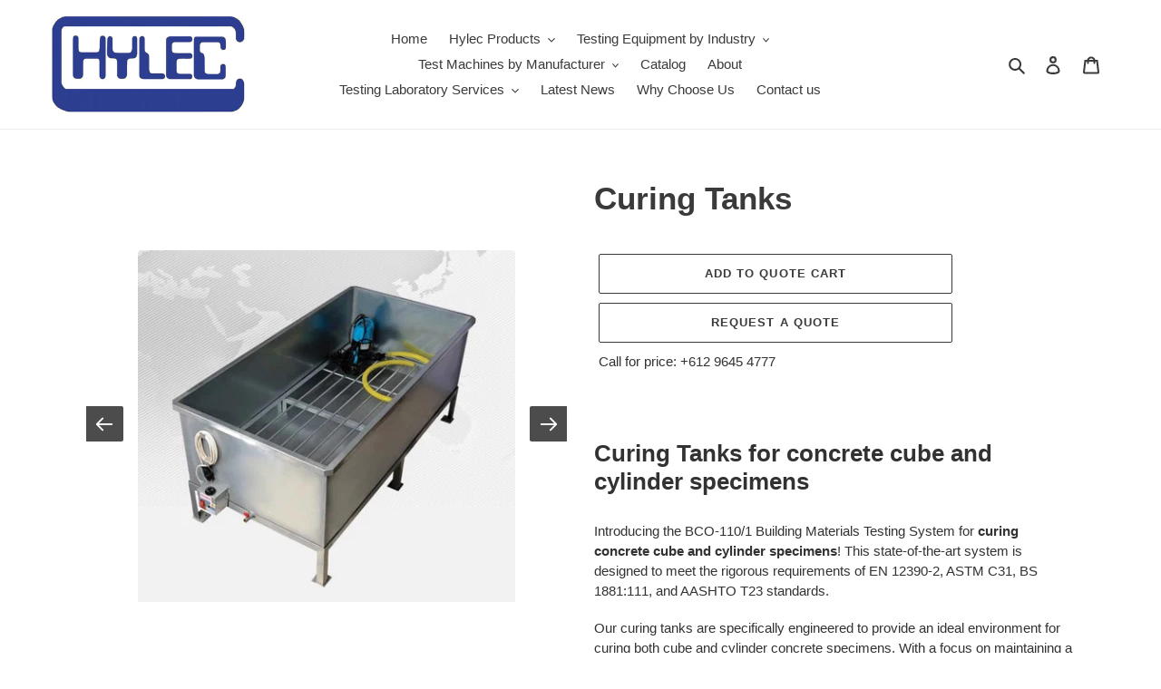

--- FILE ---
content_type: text/html; charset=utf-8
request_url: https://hyleccontrols.com.au/products/curing-tanks
body_size: 34536
content:
<!doctype html>
<html class="no-js" lang="en">
<head>
<!-- Start of Booster Apps Seo-0.1-->
<title>Curing Tanks | Hylec Controls</title><meta name="description" content="Curing Tanks for concrete cube and cylinder specimensIntroducing the BCO-110/1 Building Materials Testing System for curing concrete cube and cylinder specimens! This state-of-the-art system is designed to meet the rigorous requirements of EN 12..." /><script type="application/ld+json">
  {
    "@context": "https://schema.org",
    "@type": "WebSite",
    "name": "Hylec Controls",
    "url": "https://hyleccontrols.com.au",
    "potentialAction": {
      "@type": "SearchAction",
      "query-input": "required name=query",
      "target": "https://hyleccontrols.com.au/search?q={query}"
    }
  }
</script><script type="application/ld+json">
  {
    "@context": "https://schema.org",
    "@type": "Product",
    "name": "Curing Tanks",
    "brand": {"@type": "Brand","name": "Besmak"},
    "sku": "",
    "mpn": "",
    "description": "\nCuring Tanks for concrete cube and cylinder specimens\nIntroducing the BCO-110\/1 Building Materials Testing System for curing concrete cube and cylinder specimens! This state-of-the-art system is designed to meet the rigorous requirements of EN 12390-2, ASTM C31, BS 1881:111, and AASHTO T23 standards.\nOur curing tanks are specifically engineered to provide an ideal environment for curing both cube and cylinder concrete specimens. With a focus on maintaining a stable temperature and preventing moisture loss from the specimens, this system ensures accurate and reliable test results.\nYou have the flexibility to choose from different types of tanks, including galvanised or stainless steel, based on your specific needs. The tanks come in various dimensions, allowing you to accommodate different sizes of specimens.\nWhen you purchase the BCO-110\/1 system, it is supplied with stands, a circulation pump, and a thermostat. These essential components work together to create an optimal curing environment. The stands provide support and stability for the tanks, while the circulation pump ensures uniform temperature distribution throughout the system. The thermostat enables you to set and maintain the standard curing temperature of 20 ± 2 °C.\nInvest in our Building Materials Testing System today and experience superior quality and precision in your concrete specimen testing. Whether you're conducting research, performing quality control, or carrying out construction projects, our reliable and efficient system will meet your requirements and help you achieve accurate and consistent results.\nTechnical Specifications\n\nProduct Code : BCO-110 \/1\nDimensions : 610 x 610 x 508 mm\nWeight : 55 kg\nPower : 220 V, 50 Hz\n\n\n\nProduct Code : BCO-110 \/2\nDimensions : 650 x 2000 x 640 mm\nWeight : 74 kg\nPower : 220 V, 50 Hz\n\n\n\nProduct Code : BCO-110 \/3\nDimensions : 815 x 1650 x 530 mm\nWeight : 74 kg\nPower : 220 V, 50 Hz\n",
    "url": "https://hyleccontrols.com.au/products/curing-tanks","image": "https://hyleccontrols.com.au/cdn/shop/files/hylec-controls-curing-tank-concrete-specimens-besmak_416x.jpg?v=1686189064","itemCondition": "https://schema.org/NewCondition",
    "offers": [{
          "@type": "Offer","price": "0.00","priceCurrency": "AUD",
          "itemCondition": "https://schema.org/NewCondition",
          "url": "https://hyleccontrols.com.au/products/curing-tanks?variant=42261291729078",
          "sku": "",
          "mpn": "",
          "availability" : "https://schema.org/InStock",
          "priceValidUntil": "2025-12-22","gtin14": ""}]}
</script>
<!-- end of Booster Apps SEO -->

  <meta charset="utf-8">
  <meta http-equiv="X-UA-Compatible" content="IE=edge,chrome=1">
  <meta name="viewport" content="width=device-width,initial-scale=1">
  <meta name="theme-color" content="#3a3a3a">
  <!-- Google tag (gtag.js) -->
<script async src="https://www.googletagmanager.com/gtag/js?id=G-35MGPVC25V"></script>
<script>
  window.dataLayer = window.dataLayer || [];
  function gtag(){dataLayer.push(arguments);}
  gtag('js', new Date());

  gtag('config', 'G-35MGPVC25V');
</script>

  <link rel="preconnect" href="https://cdn.shopify.com" crossorigin>
  <link rel="preconnect" href="https://fonts.shopifycdn.com" crossorigin>
  <link rel="preconnect" href="https://monorail-edge.shopifysvc.com"><link rel="preload" href="//hyleccontrols.com.au/cdn/shop/t/1/assets/theme.css?v=136619971045174987231626941282" as="style">
  <link rel="preload" as="font" href="" type="font/woff2" crossorigin>
  <link rel="preload" as="font" href="" type="font/woff2" crossorigin>
  <link rel="preload" as="font" href="" type="font/woff2" crossorigin>
  <link rel="preload" href="//hyleccontrols.com.au/cdn/shop/t/1/assets/theme.js?v=16203573537316399521626941282" as="script">
  <link rel="preload" href="//hyleccontrols.com.au/cdn/shop/t/1/assets/lazysizes.js?v=63098554868324070131626941280" as="script"><link rel="canonical" href="https://hyleccontrols.com.au/products/curing-tanks"><link rel="shortcut icon" href="//hyleccontrols.com.au/cdn/shop/files/hylec_controls_dark_blue_logo_rgb_32x32.png?v=1634180700" type="image/png">
<!-- /snippets/social-meta-tags.liquid -->


<meta property="og:site_name" content="Hylec Controls">
<meta property="og:url" content="https://hyleccontrols.com.au/products/curing-tanks">
<meta property="og:title" content="Curing Tanks">
<meta property="og:type" content="product">
<meta property="og:description" content="Introducing the BCO-110/1 Building Materials Testing System for curing concrete cube and cylinder specimens! This curing tanks are designed to meet the rigorous requirements of EN 12390-2, ASTM C31, BS 1881:111, and AASHTO T23 standards. Contact Hylec Controls for a quote on concrete specimen curing tanks today!"><meta property="og:image" content="http://hyleccontrols.com.au/cdn/shop/files/hylec-controls-curing-tank-concrete-specimens-besmak.jpg?v=1686189064">
  <meta property="og:image:secure_url" content="https://hyleccontrols.com.au/cdn/shop/files/hylec-controls-curing-tank-concrete-specimens-besmak.jpg?v=1686189064">
  <meta property="og:image:width" content="416">
  <meta property="og:image:height" content="394">
  <meta property="og:price:amount" content="0.00">
  <meta property="og:price:currency" content="AUD">



  <meta name="twitter:site" content="@hyleccontrols">

<meta name="twitter:card" content="summary_large_image">
<meta name="twitter:title" content="Curing Tanks">
<meta name="twitter:description" content="Introducing the BCO-110/1 Building Materials Testing System for curing concrete cube and cylinder specimens! This curing tanks are designed to meet the rigorous requirements of EN 12390-2, ASTM C31, BS 1881:111, and AASHTO T23 standards. Contact Hylec Controls for a quote on concrete specimen curing tanks today!">

  
<style data-shopify>
:root {
    --color-text: #3a3a3a;
    --color-text-rgb: 58, 58, 58;
    --color-body-text: #333232;
    --color-sale-text: #EA0606;
    --color-small-button-text-border: #3a3a3a;
    --color-text-field: #ffffff;
    --color-text-field-text: #000000;
    --color-text-field-text-rgb: 0, 0, 0;

    --color-btn-primary: #3a3a3a;
    --color-btn-primary-darker: #212121;
    --color-btn-primary-text: #ffffff;

    --color-blankstate: rgba(51, 50, 50, 0.35);
    --color-blankstate-border: rgba(51, 50, 50, 0.2);
    --color-blankstate-background: rgba(51, 50, 50, 0.1);

    --color-text-focus:#606060;
    --color-overlay-text-focus:#e6e6e6;
    --color-btn-primary-focus:#606060;
    --color-btn-social-focus:#d2d2d2;
    --color-small-button-text-border-focus:#606060;
    --predictive-search-focus:#f2f2f2;

    --color-body: #ffffff;
    --color-bg: #ffffff;
    --color-bg-rgb: 255, 255, 255;
    --color-bg-alt: rgba(51, 50, 50, 0.05);
    --color-bg-currency-selector: rgba(51, 50, 50, 0.2);

    --color-overlay-title-text: #ffffff;
    --color-image-overlay: #685858;
    --color-image-overlay-rgb: 104, 88, 88;--opacity-image-overlay: 0.4;--hover-overlay-opacity: 0.8;

    --color-border: #ebebeb;
    --color-border-form: #cccccc;
    --color-border-form-darker: #b3b3b3;

    --svg-select-icon: url(//hyleccontrols.com.au/cdn/shop/t/1/assets/ico-select.svg?v=29003672709104678581626941295);
    --slick-img-url: url(//hyleccontrols.com.au/cdn/shop/t/1/assets/ajax-loader.gif?v=41356863302472015721626941278);

    --font-weight-body--bold: 700;
    --font-weight-body--bolder: 700;

    --font-stack-header: Helvetica, Arial, sans-serif;
    --font-style-header: normal;
    --font-weight-header: 700;

    --font-stack-body: Helvetica, Arial, sans-serif;
    --font-style-body: normal;
    --font-weight-body: 400;

    --font-size-header: 26;

    --font-size-base: 15;

    --font-h1-desktop: 35;
    --font-h1-mobile: 32;
    --font-h2-desktop: 20;
    --font-h2-mobile: 18;
    --font-h3-mobile: 20;
    --font-h4-desktop: 17;
    --font-h4-mobile: 15;
    --font-h5-desktop: 15;
    --font-h5-mobile: 13;
    --font-h6-desktop: 14;
    --font-h6-mobile: 12;

    --font-mega-title-large-desktop: 65;

    --font-rich-text-large: 17;
    --font-rich-text-small: 13;

    
--color-video-bg: #f2f2f2;

    
    --global-color-image-loader-primary: rgba(58, 58, 58, 0.06);
    --global-color-image-loader-secondary: rgba(58, 58, 58, 0.12);
  }
</style>


  <style>*,::after,::before{box-sizing:border-box}body{margin:0}body,html{background-color:var(--color-body)}body,button{font-size:calc(var(--font-size-base) * 1px);font-family:var(--font-stack-body);font-style:var(--font-style-body);font-weight:var(--font-weight-body);color:var(--color-text);line-height:1.5}body,button{-webkit-font-smoothing:antialiased;-webkit-text-size-adjust:100%}.border-bottom{border-bottom:1px solid var(--color-border)}.btn--link{background-color:transparent;border:0;margin:0;color:var(--color-text);text-align:left}.text-right{text-align:right}.icon{display:inline-block;width:20px;height:20px;vertical-align:middle;fill:currentColor}.icon__fallback-text,.visually-hidden{position:absolute!important;overflow:hidden;clip:rect(0 0 0 0);height:1px;width:1px;margin:-1px;padding:0;border:0}svg.icon:not(.icon--full-color) circle,svg.icon:not(.icon--full-color) ellipse,svg.icon:not(.icon--full-color) g,svg.icon:not(.icon--full-color) line,svg.icon:not(.icon--full-color) path,svg.icon:not(.icon--full-color) polygon,svg.icon:not(.icon--full-color) polyline,svg.icon:not(.icon--full-color) rect,symbol.icon:not(.icon--full-color) circle,symbol.icon:not(.icon--full-color) ellipse,symbol.icon:not(.icon--full-color) g,symbol.icon:not(.icon--full-color) line,symbol.icon:not(.icon--full-color) path,symbol.icon:not(.icon--full-color) polygon,symbol.icon:not(.icon--full-color) polyline,symbol.icon:not(.icon--full-color) rect{fill:inherit;stroke:inherit}li{list-style:none}.list--inline{padding:0;margin:0}.list--inline>li{display:inline-block;margin-bottom:0;vertical-align:middle}a{color:var(--color-text);text-decoration:none}.h1,.h2,h1,h2{margin:0 0 17.5px;font-family:var(--font-stack-header);font-style:var(--font-style-header);font-weight:var(--font-weight-header);line-height:1.2;overflow-wrap:break-word;word-wrap:break-word}.h1 a,.h2 a,h1 a,h2 a{color:inherit;text-decoration:none;font-weight:inherit}.h1,h1{font-size:calc(((var(--font-h1-desktop))/ (var(--font-size-base))) * 1em);text-transform:none;letter-spacing:0}@media only screen and (max-width:749px){.h1,h1{font-size:calc(((var(--font-h1-mobile))/ (var(--font-size-base))) * 1em)}}.h2,h2{font-size:calc(((var(--font-h2-desktop))/ (var(--font-size-base))) * 1em);text-transform:uppercase;letter-spacing:.1em}@media only screen and (max-width:749px){.h2,h2{font-size:calc(((var(--font-h2-mobile))/ (var(--font-size-base))) * 1em)}}p{color:var(--color-body-text);margin:0 0 19.44444px}@media only screen and (max-width:749px){p{font-size:calc(((var(--font-size-base) - 1)/ (var(--font-size-base))) * 1em)}}p:last-child{margin-bottom:0}@media only screen and (max-width:749px){.small--hide{display:none!important}}.grid{list-style:none;margin:0;padding:0;margin-left:-30px}.grid::after{content:'';display:table;clear:both}@media only screen and (max-width:749px){.grid{margin-left:-22px}}.grid::after{content:'';display:table;clear:both}.grid--no-gutters{margin-left:0}.grid--no-gutters .grid__item{padding-left:0}.grid--table{display:table;table-layout:fixed;width:100%}.grid--table>.grid__item{float:none;display:table-cell;vertical-align:middle}.grid__item{float:left;padding-left:30px;width:100%}@media only screen and (max-width:749px){.grid__item{padding-left:22px}}.grid__item[class*="--push"]{position:relative}@media only screen and (min-width:750px){.medium-up--one-quarter{width:25%}.medium-up--push-one-third{width:33.33%}.medium-up--one-half{width:50%}.medium-up--push-one-third{left:33.33%;position:relative}}.site-header{position:relative;background-color:var(--color-body)}@media only screen and (max-width:749px){.site-header{border-bottom:1px solid var(--color-border)}}@media only screen and (min-width:750px){.site-header{padding:0 55px}.site-header.logo--center{padding-top:30px}}.site-header__logo{margin:15px 0}.logo-align--center .site-header__logo{text-align:center;margin:0 auto}@media only screen and (max-width:749px){.logo-align--center .site-header__logo{text-align:left;margin:15px 0}}@media only screen and (max-width:749px){.site-header__logo{padding-left:22px;text-align:left}.site-header__logo img{margin:0}}.site-header__logo-link{display:inline-block;word-break:break-word}@media only screen and (min-width:750px){.logo-align--center .site-header__logo-link{margin:0 auto}}.site-header__logo-image{display:block}@media only screen and (min-width:750px){.site-header__logo-image{margin:0 auto}}.site-header__logo-image img{width:100%}.site-header__logo-image--centered img{margin:0 auto}.site-header__logo img{display:block}.site-header__icons{position:relative;white-space:nowrap}@media only screen and (max-width:749px){.site-header__icons{width:auto;padding-right:13px}.site-header__icons .btn--link,.site-header__icons .site-header__cart{font-size:calc(((var(--font-size-base))/ (var(--font-size-base))) * 1em)}}.site-header__icons-wrapper{position:relative;display:-webkit-flex;display:-ms-flexbox;display:flex;width:100%;-ms-flex-align:center;-webkit-align-items:center;-moz-align-items:center;-ms-align-items:center;-o-align-items:center;align-items:center;-webkit-justify-content:flex-end;-ms-justify-content:flex-end;justify-content:flex-end}.site-header__account,.site-header__cart,.site-header__search{position:relative}.site-header__search.site-header__icon{display:none}@media only screen and (min-width:1400px){.site-header__search.site-header__icon{display:block}}.site-header__search-toggle{display:block}@media only screen and (min-width:750px){.site-header__account,.site-header__cart{padding:10px 11px}}.site-header__cart-title,.site-header__search-title{position:absolute!important;overflow:hidden;clip:rect(0 0 0 0);height:1px;width:1px;margin:-1px;padding:0;border:0;display:block;vertical-align:middle}.site-header__cart-title{margin-right:3px}.site-header__cart-count{display:flex;align-items:center;justify-content:center;position:absolute;right:.4rem;top:.2rem;font-weight:700;background-color:var(--color-btn-primary);color:var(--color-btn-primary-text);border-radius:50%;min-width:1em;height:1em}.site-header__cart-count span{font-family:HelveticaNeue,"Helvetica Neue",Helvetica,Arial,sans-serif;font-size:calc(11em / 16);line-height:1}@media only screen and (max-width:749px){.site-header__cart-count{top:calc(7em / 16);right:0;border-radius:50%;min-width:calc(19em / 16);height:calc(19em / 16)}}@media only screen and (max-width:749px){.site-header__cart-count span{padding:.25em calc(6em / 16);font-size:12px}}.site-header__menu{display:none}@media only screen and (max-width:749px){.site-header__icon{display:inline-block;vertical-align:middle;padding:10px 11px;margin:0}}@media only screen and (min-width:750px){.site-header__icon .icon-search{margin-right:3px}}.announcement-bar{z-index:10;position:relative;text-align:center;border-bottom:1px solid transparent;padding:2px}.announcement-bar__link{display:block}.announcement-bar__message{display:block;padding:11px 22px;font-size:calc(((16)/ (var(--font-size-base))) * 1em);font-weight:var(--font-weight-header)}@media only screen and (min-width:750px){.announcement-bar__message{padding-left:55px;padding-right:55px}}.site-nav{position:relative;padding:0;text-align:center;margin:25px 0}.site-nav a{padding:3px 10px}.site-nav__link{display:block;white-space:nowrap}.site-nav--centered .site-nav__link{padding-top:0}.site-nav__link .icon-chevron-down{width:calc(8em / 16);height:calc(8em / 16);margin-left:.5rem}.site-nav__label{border-bottom:1px solid transparent}.site-nav__link--active .site-nav__label{border-bottom-color:var(--color-text)}.site-nav__link--button{border:none;background-color:transparent;padding:3px 10px}.site-header__mobile-nav{z-index:11;position:relative;background-color:var(--color-body)}@media only screen and (max-width:749px){.site-header__mobile-nav{display:-webkit-flex;display:-ms-flexbox;display:flex;width:100%;-ms-flex-align:center;-webkit-align-items:center;-moz-align-items:center;-ms-align-items:center;-o-align-items:center;align-items:center}}.mobile-nav--open .icon-close{display:none}.main-content{opacity:0}.main-content .shopify-section{display:none}.main-content .shopify-section:first-child{display:inherit}.critical-hidden{display:none}</style>

  <script>
    window.performance.mark('debut:theme_stylesheet_loaded.start');

    function onLoadStylesheet() {
      performance.mark('debut:theme_stylesheet_loaded.end');
      performance.measure('debut:theme_stylesheet_loaded', 'debut:theme_stylesheet_loaded.start', 'debut:theme_stylesheet_loaded.end');

      var url = "//hyleccontrols.com.au/cdn/shop/t/1/assets/theme.css?v=136619971045174987231626941282";
      var link = document.querySelector('link[href="' + url + '"]');
      link.loaded = true;
      link.dispatchEvent(new Event('load'));
    }
  </script>

  <link rel="stylesheet" href="//hyleccontrols.com.au/cdn/shop/t/1/assets/theme.css?v=136619971045174987231626941282" type="text/css" media="print" onload="this.media='all';onLoadStylesheet()">

  <style>
    
    
    
    
    
    
  </style>

  <script>
    var theme = {
      breakpoints: {
        medium: 750,
        large: 990,
        widescreen: 1400
      },
      strings: {
        addToCart: "Add to cart",
        soldOut: "Sold out",
        unavailable: "Unavailable",
        regularPrice: "Regular price",
        salePrice: "Sale price",
        sale: "Sale",
        fromLowestPrice: "from [price]",
        vendor: "Vendor",
        showMore: "Show More",
        showLess: "Show Less",
        searchFor: "Search for",
        addressError: "Error looking up that address",
        addressNoResults: "No results for that address",
        addressQueryLimit: "You have exceeded the Google API usage limit. Consider upgrading to a \u003ca href=\"https:\/\/developers.google.com\/maps\/premium\/usage-limits\"\u003ePremium Plan\u003c\/a\u003e.",
        authError: "There was a problem authenticating your Google Maps account.",
        newWindow: "Opens in a new window.",
        external: "Opens external website.",
        newWindowExternal: "Opens external website in a new window.",
        removeLabel: "Remove [product]",
        update: "Update",
        quantity: "Quantity",
        discountedTotal: "Discounted total",
        regularTotal: "Regular total",
        priceColumn: "See Price column for discount details.",
        quantityMinimumMessage: "Quantity must be 1 or more",
        cartError: "There was an error while updating your cart. Please try again.",
        removedItemMessage: "Removed \u003cspan class=\"cart__removed-product-details\"\u003e([quantity]) [link]\u003c\/span\u003e from your cart.",
        unitPrice: "Unit price",
        unitPriceSeparator: "per",
        oneCartCount: "1 item",
        otherCartCount: "[count] items",
        quantityLabel: "Quantity: [count]",
        products: "Products",
        loading: "Loading",
        number_of_results: "[result_number] of [results_count]",
        number_of_results_found: "[results_count] results found",
        one_result_found: "1 result found"
      },
      moneyFormat: "${{amount}}",
      moneyFormatWithCurrency: "${{amount}} AUD",
      settings: {
        predictiveSearchEnabled: true,
        predictiveSearchShowPrice: false,
        predictiveSearchShowVendor: true
      },
      stylesheet: "//hyleccontrols.com.au/cdn/shop/t/1/assets/theme.css?v=136619971045174987231626941282"
    };document.documentElement.className = document.documentElement.className.replace('no-js', 'js');
  </script><script src="//hyleccontrols.com.au/cdn/shop/t/1/assets/theme.js?v=16203573537316399521626941282" defer="defer"></script>
  <script src="//hyleccontrols.com.au/cdn/shop/t/1/assets/lazysizes.js?v=63098554868324070131626941280" async="async"></script>

  <script type="text/javascript">
    if (window.MSInputMethodContext && document.documentMode) {
      var scripts = document.getElementsByTagName('script')[0];
      var polyfill = document.createElement("script");
      polyfill.defer = true;
      polyfill.src = "//hyleccontrols.com.au/cdn/shop/t/1/assets/ie11CustomProperties.min.js?v=146208399201472936201626941280";

      scripts.parentNode.insertBefore(polyfill, scripts);
    }
  </script>

  <script>window.performance && window.performance.mark && window.performance.mark('shopify.content_for_header.start');</script><meta name="google-site-verification" content="sYLzTQCthW8vnD7_VxzkwgQoc9Ph_AKwCoNHtDTPdLQ">
<meta id="shopify-digital-wallet" name="shopify-digital-wallet" content="/58633945270/digital_wallets/dialog">
<meta name="shopify-checkout-api-token" content="ea84ea71781415a8b0a04395e3c5afc4">
<meta id="in-context-paypal-metadata" data-shop-id="58633945270" data-venmo-supported="false" data-environment="production" data-locale="en_US" data-paypal-v4="true" data-currency="AUD">
<link rel="alternate" type="application/json+oembed" href="https://hyleccontrols.com.au/products/curing-tanks.oembed">
<script async="async" src="/checkouts/internal/preloads.js?locale=en-AU"></script>
<script id="shopify-features" type="application/json">{"accessToken":"ea84ea71781415a8b0a04395e3c5afc4","betas":["rich-media-storefront-analytics"],"domain":"hyleccontrols.com.au","predictiveSearch":true,"shopId":58633945270,"locale":"en"}</script>
<script>var Shopify = Shopify || {};
Shopify.shop = "hylec-controls.myshopify.com";
Shopify.locale = "en";
Shopify.currency = {"active":"AUD","rate":"1.0"};
Shopify.country = "AU";
Shopify.theme = {"name":"Debut","id":125004153014,"schema_name":"Debut","schema_version":"17.13.0","theme_store_id":796,"role":"main"};
Shopify.theme.handle = "null";
Shopify.theme.style = {"id":null,"handle":null};
Shopify.cdnHost = "hyleccontrols.com.au/cdn";
Shopify.routes = Shopify.routes || {};
Shopify.routes.root = "/";</script>
<script type="module">!function(o){(o.Shopify=o.Shopify||{}).modules=!0}(window);</script>
<script>!function(o){function n(){var o=[];function n(){o.push(Array.prototype.slice.apply(arguments))}return n.q=o,n}var t=o.Shopify=o.Shopify||{};t.loadFeatures=n(),t.autoloadFeatures=n()}(window);</script>
<script id="shop-js-analytics" type="application/json">{"pageType":"product"}</script>
<script defer="defer" async type="module" src="//hyleccontrols.com.au/cdn/shopifycloud/shop-js/modules/v2/client.init-shop-cart-sync_DRRuZ9Jb.en.esm.js"></script>
<script defer="defer" async type="module" src="//hyleccontrols.com.au/cdn/shopifycloud/shop-js/modules/v2/chunk.common_Bq80O0pE.esm.js"></script>
<script type="module">
  await import("//hyleccontrols.com.au/cdn/shopifycloud/shop-js/modules/v2/client.init-shop-cart-sync_DRRuZ9Jb.en.esm.js");
await import("//hyleccontrols.com.au/cdn/shopifycloud/shop-js/modules/v2/chunk.common_Bq80O0pE.esm.js");

  window.Shopify.SignInWithShop?.initShopCartSync?.({"fedCMEnabled":true,"windoidEnabled":true});

</script>
<script id="__st">var __st={"a":58633945270,"offset":39600,"reqid":"fb904e41-0a14-4ca8-a0a4-d20bc29e31b9-1763735251","pageurl":"hyleccontrols.com.au\/products\/curing-tanks","u":"a280ebc8b5b5","p":"product","rtyp":"product","rid":7606596960438};</script>
<script>window.ShopifyPaypalV4VisibilityTracking = true;</script>
<script id="captcha-bootstrap">!function(){'use strict';const t='contact',e='account',n='new_comment',o=[[t,t],['blogs',n],['comments',n],[t,'customer']],c=[[e,'customer_login'],[e,'guest_login'],[e,'recover_customer_password'],[e,'create_customer']],r=t=>t.map((([t,e])=>`form[action*='/${t}']:not([data-nocaptcha='true']) input[name='form_type'][value='${e}']`)).join(','),a=t=>()=>t?[...document.querySelectorAll(t)].map((t=>t.form)):[];function s(){const t=[...o],e=r(t);return a(e)}const i='password',u='form_key',d=['recaptcha-v3-token','g-recaptcha-response','h-captcha-response',i],f=()=>{try{return window.sessionStorage}catch{return}},m='__shopify_v',_=t=>t.elements[u];function p(t,e,n=!1){try{const o=window.sessionStorage,c=JSON.parse(o.getItem(e)),{data:r}=function(t){const{data:e,action:n}=t;return t[m]||n?{data:e,action:n}:{data:t,action:n}}(c);for(const[e,n]of Object.entries(r))t.elements[e]&&(t.elements[e].value=n);n&&o.removeItem(e)}catch(o){console.error('form repopulation failed',{error:o})}}const l='form_type',E='cptcha';function T(t){t.dataset[E]=!0}const w=window,h=w.document,L='Shopify',v='ce_forms',y='captcha';let A=!1;((t,e)=>{const n=(g='f06e6c50-85a8-45c8-87d0-21a2b65856fe',I='https://cdn.shopify.com/shopifycloud/storefront-forms-hcaptcha/ce_storefront_forms_captcha_hcaptcha.v1.5.2.iife.js',D={infoText:'Protected by hCaptcha',privacyText:'Privacy',termsText:'Terms'},(t,e,n)=>{const o=w[L][v],c=o.bindForm;if(c)return c(t,g,e,D).then(n);var r;o.q.push([[t,g,e,D],n]),r=I,A||(h.body.append(Object.assign(h.createElement('script'),{id:'captcha-provider',async:!0,src:r})),A=!0)});var g,I,D;w[L]=w[L]||{},w[L][v]=w[L][v]||{},w[L][v].q=[],w[L][y]=w[L][y]||{},w[L][y].protect=function(t,e){n(t,void 0,e),T(t)},Object.freeze(w[L][y]),function(t,e,n,w,h,L){const[v,y,A,g]=function(t,e,n){const i=e?o:[],u=t?c:[],d=[...i,...u],f=r(d),m=r(i),_=r(d.filter((([t,e])=>n.includes(e))));return[a(f),a(m),a(_),s()]}(w,h,L),I=t=>{const e=t.target;return e instanceof HTMLFormElement?e:e&&e.form},D=t=>v().includes(t);t.addEventListener('submit',(t=>{const e=I(t);if(!e)return;const n=D(e)&&!e.dataset.hcaptchaBound&&!e.dataset.recaptchaBound,o=_(e),c=g().includes(e)&&(!o||!o.value);(n||c)&&t.preventDefault(),c&&!n&&(function(t){try{if(!f())return;!function(t){const e=f();if(!e)return;const n=_(t);if(!n)return;const o=n.value;o&&e.removeItem(o)}(t);const e=Array.from(Array(32),(()=>Math.random().toString(36)[2])).join('');!function(t,e){_(t)||t.append(Object.assign(document.createElement('input'),{type:'hidden',name:u})),t.elements[u].value=e}(t,e),function(t,e){const n=f();if(!n)return;const o=[...t.querySelectorAll(`input[type='${i}']`)].map((({name:t})=>t)),c=[...d,...o],r={};for(const[a,s]of new FormData(t).entries())c.includes(a)||(r[a]=s);n.setItem(e,JSON.stringify({[m]:1,action:t.action,data:r}))}(t,e)}catch(e){console.error('failed to persist form',e)}}(e),e.submit())}));const S=(t,e)=>{t&&!t.dataset[E]&&(n(t,e.some((e=>e===t))),T(t))};for(const o of['focusin','change'])t.addEventListener(o,(t=>{const e=I(t);D(e)&&S(e,y())}));const B=e.get('form_key'),M=e.get(l),P=B&&M;t.addEventListener('DOMContentLoaded',(()=>{const t=y();if(P)for(const e of t)e.elements[l].value===M&&p(e,B);[...new Set([...A(),...v().filter((t=>'true'===t.dataset.shopifyCaptcha))])].forEach((e=>S(e,t)))}))}(h,new URLSearchParams(w.location.search),n,t,e,['guest_login'])})(!0,!0)}();</script>
<script integrity="sha256-52AcMU7V7pcBOXWImdc/TAGTFKeNjmkeM1Pvks/DTgc=" data-source-attribution="shopify.loadfeatures" defer="defer" src="//hyleccontrols.com.au/cdn/shopifycloud/storefront/assets/storefront/load_feature-81c60534.js" crossorigin="anonymous"></script>
<script data-source-attribution="shopify.dynamic_checkout.dynamic.init">var Shopify=Shopify||{};Shopify.PaymentButton=Shopify.PaymentButton||{isStorefrontPortableWallets:!0,init:function(){window.Shopify.PaymentButton.init=function(){};var t=document.createElement("script");t.src="https://hyleccontrols.com.au/cdn/shopifycloud/portable-wallets/latest/portable-wallets.en.js",t.type="module",document.head.appendChild(t)}};
</script>
<script data-source-attribution="shopify.dynamic_checkout.buyer_consent">
  function portableWalletsHideBuyerConsent(e){var t=document.getElementById("shopify-buyer-consent"),n=document.getElementById("shopify-subscription-policy-button");t&&n&&(t.classList.add("hidden"),t.setAttribute("aria-hidden","true"),n.removeEventListener("click",e))}function portableWalletsShowBuyerConsent(e){var t=document.getElementById("shopify-buyer-consent"),n=document.getElementById("shopify-subscription-policy-button");t&&n&&(t.classList.remove("hidden"),t.removeAttribute("aria-hidden"),n.addEventListener("click",e))}window.Shopify?.PaymentButton&&(window.Shopify.PaymentButton.hideBuyerConsent=portableWalletsHideBuyerConsent,window.Shopify.PaymentButton.showBuyerConsent=portableWalletsShowBuyerConsent);
</script>
<script>
  function portableWalletsCleanup(e){e&&e.src&&console.error("Failed to load portable wallets script "+e.src);var t=document.querySelectorAll("shopify-accelerated-checkout .shopify-payment-button__skeleton, shopify-accelerated-checkout-cart .wallet-cart-button__skeleton"),e=document.getElementById("shopify-buyer-consent");for(let e=0;e<t.length;e++)t[e].remove();e&&e.remove()}function portableWalletsNotLoadedAsModule(e){e instanceof ErrorEvent&&"string"==typeof e.message&&e.message.includes("import.meta")&&"string"==typeof e.filename&&e.filename.includes("portable-wallets")&&(window.removeEventListener("error",portableWalletsNotLoadedAsModule),window.Shopify.PaymentButton.failedToLoad=e,"loading"===document.readyState?document.addEventListener("DOMContentLoaded",window.Shopify.PaymentButton.init):window.Shopify.PaymentButton.init())}window.addEventListener("error",portableWalletsNotLoadedAsModule);
</script>

<script type="module" src="https://hyleccontrols.com.au/cdn/shopifycloud/portable-wallets/latest/portable-wallets.en.js" onError="portableWalletsCleanup(this)" crossorigin="anonymous"></script>
<script nomodule>
  document.addEventListener("DOMContentLoaded", portableWalletsCleanup);
</script>

<link id="shopify-accelerated-checkout-styles" rel="stylesheet" media="screen" href="https://hyleccontrols.com.au/cdn/shopifycloud/portable-wallets/latest/accelerated-checkout-backwards-compat.css" crossorigin="anonymous">
<style id="shopify-accelerated-checkout-cart">
        #shopify-buyer-consent {
  margin-top: 1em;
  display: inline-block;
  width: 100%;
}

#shopify-buyer-consent.hidden {
  display: none;
}

#shopify-subscription-policy-button {
  background: none;
  border: none;
  padding: 0;
  text-decoration: underline;
  font-size: inherit;
  cursor: pointer;
}

#shopify-subscription-policy-button::before {
  box-shadow: none;
}

      </style>

<script>window.performance && window.performance.mark && window.performance.mark('shopify.content_for_header.end');</script>


<!-- GSSTART Slider code start. Do not change -->
<script type="text/javascript" src="https://gravity-software.com/js/shopify/slider_shop35565.js?v=6d6c196a2edc82a55058c507b568244b"></script> 
 
<script>

var imageDimensionsWidth = {};
var imageDimensionsHeight = {};
var imageSrcAttr = {};
var altTag = {};  

var mediaGS = [];  
  var productImagesGS = [];
var productImagesGSUrls = [];

  var productImageUrl = "files/hylec-controls-curing-tank-concrete-specimens-besmak.jpg";
  var dotPosition = productImageUrl.lastIndexOf(".");
  productImageUrl = productImageUrl.substr(0, dotPosition);
  productImagesGS.push(productImageUrl);
  imageDimensionsWidth[33663990038710] = "416";
  imageDimensionsHeight[33663990038710] = "394";
  altTag[33663990038710] = "Curing Tanks - Hylec Controls";
  imageSrcAttr[33663990038710] = "files/hylec-controls-curing-tank-concrete-specimens-besmak.jpg";
  productImagesGSUrls.push("//hyleccontrols.com.au/cdn/shop/files/hylec-controls-curing-tank-concrete-specimens-besmak_240x.jpg?v=1686189064");

  var productImageUrl = "files/curing_tank_bb_en.png";
  var dotPosition = productImageUrl.lastIndexOf(".");
  productImageUrl = productImageUrl.substr(0, dotPosition);
  productImagesGS.push(productImageUrl);
  imageDimensionsWidth[33663957237942] = "900";
  imageDimensionsHeight[33663957237942] = "1260";
  altTag[33663957237942] = "Curing Tanks - Hylec Controls";
  imageSrcAttr[33663957237942] = "files/curing_tank_bb_en.png";
  productImagesGSUrls.push("//hyleccontrols.com.au/cdn/shop/files/curing_tank_bb_en_240x.png?v=1686189064");

                           
                           var mediaObjectGS ={id: "26295690756278", mediaType:"image", previewImgURL:"//hyleccontrols.com.au/cdn/shop/files/hylec-controls-curing-tank-concrete-specimens-besmak_240x.jpg?v=1686189064", previewImg:"files/hylec-controls-curing-tank-concrete-specimens-besmak.jpg", tag:"//hyleccontrols.com.au/cdn/shop/files/hylec-controls-curing-tank-concrete-specimens-besmak_240x.jpg?v=1686189064"};  
            mediaGS.push(mediaObjectGS);
    
                           
                           var mediaObjectGS ={id: "26295657169078", mediaType:"image", previewImgURL:"//hyleccontrols.com.au/cdn/shop/files/curing_tank_bb_en_240x.png?v=1686189064", previewImg:"files/curing_tank_bb_en.png", tag:"//hyleccontrols.com.au/cdn/shop/files/curing_tank_bb_en_240x.png?v=1686189064"};  
            mediaGS.push(mediaObjectGS);
    
</script>

<!-- Slider code end. Do not change GSEND --><!-- GSSTART CFP code start. Do not change -->
<script type="text/javascript"> gsProductId = "7606596960438"; gsCustomerId = ""; gsShopName = "hylec-controls.myshopify.com";   gsProductName = "Curing Tanks";
  gsProductHandle = "curing-tanks"; gsProductPrice = "0";  gsProductImage = "//hyleccontrols.com.au/cdn/shop/files/hylec-controls-curing-tank-concrete-specimens-besmak_small.jpg?v=1686189064"; </script><script   type="text/javascript" charset="utf-8" src="https://gravity-software.com/js/shopify/cfp_refactored30347.js?v=gs80cb6fff025cae42cf5d33b1b457ec16"></script> <link rel="stylesheet" href="https://gravity-software.com/js/shopify/jqueryui/jquery-uinew.min30347.css?v=gs80cb6fff025cae42cf5d33b1b457ec16"/> 
<!-- CFP code end. Do not change GSEND --><!-- BEGIN app block: shopify://apps/vslide-variant-images-gallery/blocks/app-embed/e22d46a9-b20f-46ef-839e-96f4f8caeb06 -->
<script>document.write('<script src="' + 'https://gravity-software.com//js/shopify/slider_prod7606596960438.js?v=' + Math.floor(Math.random() * 100) + '"\><\/script>'); </script> <script    type="text/javascript" src="https://gravity-software.com/js/shopify/slider_imagesbystore58633945270.js?v=0a87df2566d6c196a2edc82a55058c507b568244b"></script> 
 
<script>

var imageDimensionsWidth = {};
var imageDimensionsHeight = {};
var imageSrcAttr = {};
var altTag = {};  

var mediaGS = [];  
  var productImagesGS = [];
var productImagesGSUrls = [];

  var productImageUrl = "files/hylec-controls-curing-tank-concrete-specimens-besmak.jpg";
  var dotPosition = productImageUrl.lastIndexOf(".");
  productImageUrl = productImageUrl.substr(0, dotPosition);
  productImagesGS.push(productImageUrl);
  imageDimensionsWidth[33663990038710] = "416";
  imageDimensionsHeight[33663990038710] = "394";
  altTag[33663990038710] = "Curing Tanks - Hylec Controls";
  imageSrcAttr[33663990038710] = "files/hylec-controls-curing-tank-concrete-specimens-besmak.jpg";
  productImagesGSUrls.push("//hyleccontrols.com.au/cdn/shop/files/hylec-controls-curing-tank-concrete-specimens-besmak_240x.jpg?v=1686189064");

  var productImageUrl = "files/curing_tank_bb_en.png";
  var dotPosition = productImageUrl.lastIndexOf(".");
  productImageUrl = productImageUrl.substr(0, dotPosition);
  productImagesGS.push(productImageUrl);
  imageDimensionsWidth[33663957237942] = "900";
  imageDimensionsHeight[33663957237942] = "1260";
  altTag[33663957237942] = "Curing Tanks - Hylec Controls";
  imageSrcAttr[33663957237942] = "files/curing_tank_bb_en.png";
  productImagesGSUrls.push("//hyleccontrols.com.au/cdn/shop/files/curing_tank_bb_en_240x.png?v=1686189064");

                           
                           var mediaObjectGS ={id: "26295690756278", mediaType:"image", previewImgURL:"//hyleccontrols.com.au/cdn/shop/files/hylec-controls-curing-tank-concrete-specimens-besmak_240x.jpg?v=1686189064", previewImg:"files/hylec-controls-curing-tank-concrete-specimens-besmak.jpg", tag:"//hyleccontrols.com.au/cdn/shop/files/hylec-controls-curing-tank-concrete-specimens-besmak_240x.jpg?v=1686189064"};  
            mediaGS.push(mediaObjectGS);
    
                           
                           var mediaObjectGS ={id: "26295657169078", mediaType:"image", previewImgURL:"//hyleccontrols.com.au/cdn/shop/files/curing_tank_bb_en_240x.png?v=1686189064", previewImg:"files/curing_tank_bb_en.png", tag:"//hyleccontrols.com.au/cdn/shop/files/curing_tank_bb_en_240x.png?v=1686189064"};  
            mediaGS.push(mediaObjectGS);
    
</script>

<script  type="text/javascript">
					  gsCollection = {
					    
					  };
					</script>
					
<link rel="stylesheet" href="https://gravity-software.com/js/shopify/rondell/jquery.rondellf85.css?v=123"/>					


    <!-- END app block --><!-- BEGIN app block: shopify://apps/quoter-request-quotes/blocks/app-embed/e2da3917-448d-4359-8c82-927c129dee05 -->
     <script type="text/javascript"> gsProductId = "7606596960438"; gsCustomerId = ""; gsShopName = "hyleccontrols.com.au";   gsProductName = "Curing Tanks"; gsProductHandle = "curing-tanks"; gsProductPrice = "0";  gsProductImage = "//hyleccontrols.com.au/cdn/shop/files/hylec-controls-curing-tank-concrete-specimens-besmak_small.jpg?v=1686189064"; </script><script   type="text/javascript" charset="utf-8" src="https://gravity-software.com/js/shopify/cfp_bystore58633945270.js?v=80cb6fff025cae42cf5d33b1b457ec16"></script> <link rel="stylesheet" href="https://gravity-software.com/js/shopify/jqueryui/jquery-uinew.min58633945270.css?v=80cb6fff025cae42cf5d33b1b457ec16"/>
     

 
    
<!-- END app block --><!-- BEGIN app block: shopify://apps/also-bought/blocks/app-embed-block/b94b27b4-738d-4d92-9e60-43c22d1da3f2 --><script>
    window.codeblackbelt = window.codeblackbelt || {};
    window.codeblackbelt.shop = window.codeblackbelt.shop || 'hylec-controls.myshopify.com';
    
        window.codeblackbelt.productId = 7606596960438;</script><script src="//cdn.codeblackbelt.com/widgets/also-bought/main.min.js?version=2025112201+1100" async></script>
<!-- END app block --><link href="https://monorail-edge.shopifysvc.com" rel="dns-prefetch">
<script>(function(){if ("sendBeacon" in navigator && "performance" in window) {try {var session_token_from_headers = performance.getEntriesByType('navigation')[0].serverTiming.find(x => x.name == '_s').description;} catch {var session_token_from_headers = undefined;}var session_cookie_matches = document.cookie.match(/_shopify_s=([^;]*)/);var session_token_from_cookie = session_cookie_matches && session_cookie_matches.length === 2 ? session_cookie_matches[1] : "";var session_token = session_token_from_headers || session_token_from_cookie || "";function handle_abandonment_event(e) {var entries = performance.getEntries().filter(function(entry) {return /monorail-edge.shopifysvc.com/.test(entry.name);});if (!window.abandonment_tracked && entries.length === 0) {window.abandonment_tracked = true;var currentMs = Date.now();var navigation_start = performance.timing.navigationStart;var payload = {shop_id: 58633945270,url: window.location.href,navigation_start,duration: currentMs - navigation_start,session_token,page_type: "product"};window.navigator.sendBeacon("https://monorail-edge.shopifysvc.com/v1/produce", JSON.stringify({schema_id: "online_store_buyer_site_abandonment/1.1",payload: payload,metadata: {event_created_at_ms: currentMs,event_sent_at_ms: currentMs}}));}}window.addEventListener('pagehide', handle_abandonment_event);}}());</script>
<script id="web-pixels-manager-setup">(function e(e,d,r,n,o){if(void 0===o&&(o={}),!Boolean(null===(a=null===(i=window.Shopify)||void 0===i?void 0:i.analytics)||void 0===a?void 0:a.replayQueue)){var i,a;window.Shopify=window.Shopify||{};var t=window.Shopify;t.analytics=t.analytics||{};var s=t.analytics;s.replayQueue=[],s.publish=function(e,d,r){return s.replayQueue.push([e,d,r]),!0};try{self.performance.mark("wpm:start")}catch(e){}var l=function(){var e={modern:/Edge?\/(1{2}[4-9]|1[2-9]\d|[2-9]\d{2}|\d{4,})\.\d+(\.\d+|)|Firefox\/(1{2}[4-9]|1[2-9]\d|[2-9]\d{2}|\d{4,})\.\d+(\.\d+|)|Chrom(ium|e)\/(9{2}|\d{3,})\.\d+(\.\d+|)|(Maci|X1{2}).+ Version\/(15\.\d+|(1[6-9]|[2-9]\d|\d{3,})\.\d+)([,.]\d+|)( \(\w+\)|)( Mobile\/\w+|) Safari\/|Chrome.+OPR\/(9{2}|\d{3,})\.\d+\.\d+|(CPU[ +]OS|iPhone[ +]OS|CPU[ +]iPhone|CPU IPhone OS|CPU iPad OS)[ +]+(15[._]\d+|(1[6-9]|[2-9]\d|\d{3,})[._]\d+)([._]\d+|)|Android:?[ /-](13[3-9]|1[4-9]\d|[2-9]\d{2}|\d{4,})(\.\d+|)(\.\d+|)|Android.+Firefox\/(13[5-9]|1[4-9]\d|[2-9]\d{2}|\d{4,})\.\d+(\.\d+|)|Android.+Chrom(ium|e)\/(13[3-9]|1[4-9]\d|[2-9]\d{2}|\d{4,})\.\d+(\.\d+|)|SamsungBrowser\/([2-9]\d|\d{3,})\.\d+/,legacy:/Edge?\/(1[6-9]|[2-9]\d|\d{3,})\.\d+(\.\d+|)|Firefox\/(5[4-9]|[6-9]\d|\d{3,})\.\d+(\.\d+|)|Chrom(ium|e)\/(5[1-9]|[6-9]\d|\d{3,})\.\d+(\.\d+|)([\d.]+$|.*Safari\/(?![\d.]+ Edge\/[\d.]+$))|(Maci|X1{2}).+ Version\/(10\.\d+|(1[1-9]|[2-9]\d|\d{3,})\.\d+)([,.]\d+|)( \(\w+\)|)( Mobile\/\w+|) Safari\/|Chrome.+OPR\/(3[89]|[4-9]\d|\d{3,})\.\d+\.\d+|(CPU[ +]OS|iPhone[ +]OS|CPU[ +]iPhone|CPU IPhone OS|CPU iPad OS)[ +]+(10[._]\d+|(1[1-9]|[2-9]\d|\d{3,})[._]\d+)([._]\d+|)|Android:?[ /-](13[3-9]|1[4-9]\d|[2-9]\d{2}|\d{4,})(\.\d+|)(\.\d+|)|Mobile Safari.+OPR\/([89]\d|\d{3,})\.\d+\.\d+|Android.+Firefox\/(13[5-9]|1[4-9]\d|[2-9]\d{2}|\d{4,})\.\d+(\.\d+|)|Android.+Chrom(ium|e)\/(13[3-9]|1[4-9]\d|[2-9]\d{2}|\d{4,})\.\d+(\.\d+|)|Android.+(UC? ?Browser|UCWEB|U3)[ /]?(15\.([5-9]|\d{2,})|(1[6-9]|[2-9]\d|\d{3,})\.\d+)\.\d+|SamsungBrowser\/(5\.\d+|([6-9]|\d{2,})\.\d+)|Android.+MQ{2}Browser\/(14(\.(9|\d{2,})|)|(1[5-9]|[2-9]\d|\d{3,})(\.\d+|))(\.\d+|)|K[Aa][Ii]OS\/(3\.\d+|([4-9]|\d{2,})\.\d+)(\.\d+|)/},d=e.modern,r=e.legacy,n=navigator.userAgent;return n.match(d)?"modern":n.match(r)?"legacy":"unknown"}(),u="modern"===l?"modern":"legacy",c=(null!=n?n:{modern:"",legacy:""})[u],f=function(e){return[e.baseUrl,"/wpm","/b",e.hashVersion,"modern"===e.buildTarget?"m":"l",".js"].join("")}({baseUrl:d,hashVersion:r,buildTarget:u}),m=function(e){var d=e.version,r=e.bundleTarget,n=e.surface,o=e.pageUrl,i=e.monorailEndpoint;return{emit:function(e){var a=e.status,t=e.errorMsg,s=(new Date).getTime(),l=JSON.stringify({metadata:{event_sent_at_ms:s},events:[{schema_id:"web_pixels_manager_load/3.1",payload:{version:d,bundle_target:r,page_url:o,status:a,surface:n,error_msg:t},metadata:{event_created_at_ms:s}}]});if(!i)return console&&console.warn&&console.warn("[Web Pixels Manager] No Monorail endpoint provided, skipping logging."),!1;try{return self.navigator.sendBeacon.bind(self.navigator)(i,l)}catch(e){}var u=new XMLHttpRequest;try{return u.open("POST",i,!0),u.setRequestHeader("Content-Type","text/plain"),u.send(l),!0}catch(e){return console&&console.warn&&console.warn("[Web Pixels Manager] Got an unhandled error while logging to Monorail."),!1}}}}({version:r,bundleTarget:l,surface:e.surface,pageUrl:self.location.href,monorailEndpoint:e.monorailEndpoint});try{o.browserTarget=l,function(e){var d=e.src,r=e.async,n=void 0===r||r,o=e.onload,i=e.onerror,a=e.sri,t=e.scriptDataAttributes,s=void 0===t?{}:t,l=document.createElement("script"),u=document.querySelector("head"),c=document.querySelector("body");if(l.async=n,l.src=d,a&&(l.integrity=a,l.crossOrigin="anonymous"),s)for(var f in s)if(Object.prototype.hasOwnProperty.call(s,f))try{l.dataset[f]=s[f]}catch(e){}if(o&&l.addEventListener("load",o),i&&l.addEventListener("error",i),u)u.appendChild(l);else{if(!c)throw new Error("Did not find a head or body element to append the script");c.appendChild(l)}}({src:f,async:!0,onload:function(){if(!function(){var e,d;return Boolean(null===(d=null===(e=window.Shopify)||void 0===e?void 0:e.analytics)||void 0===d?void 0:d.initialized)}()){var d=window.webPixelsManager.init(e)||void 0;if(d){var r=window.Shopify.analytics;r.replayQueue.forEach((function(e){var r=e[0],n=e[1],o=e[2];d.publishCustomEvent(r,n,o)})),r.replayQueue=[],r.publish=d.publishCustomEvent,r.visitor=d.visitor,r.initialized=!0}}},onerror:function(){return m.emit({status:"failed",errorMsg:"".concat(f," has failed to load")})},sri:function(e){var d=/^sha384-[A-Za-z0-9+/=]+$/;return"string"==typeof e&&d.test(e)}(c)?c:"",scriptDataAttributes:o}),m.emit({status:"loading"})}catch(e){m.emit({status:"failed",errorMsg:(null==e?void 0:e.message)||"Unknown error"})}}})({shopId: 58633945270,storefrontBaseUrl: "https://hyleccontrols.com.au",extensionsBaseUrl: "https://extensions.shopifycdn.com/cdn/shopifycloud/web-pixels-manager",monorailEndpoint: "https://monorail-edge.shopifysvc.com/unstable/produce_batch",surface: "storefront-renderer",enabledBetaFlags: ["2dca8a86"],webPixelsConfigList: [{"id":"573669558","configuration":"{\"config\":\"{\\\"pixel_id\\\":\\\"GT-W6KCQQS\\\",\\\"target_country\\\":\\\"AU\\\",\\\"gtag_events\\\":[{\\\"type\\\":\\\"purchase\\\",\\\"action_label\\\":\\\"MC-P4CWZKWTTW\\\"},{\\\"type\\\":\\\"page_view\\\",\\\"action_label\\\":\\\"MC-P4CWZKWTTW\\\"},{\\\"type\\\":\\\"view_item\\\",\\\"action_label\\\":\\\"MC-P4CWZKWTTW\\\"}],\\\"enable_monitoring_mode\\\":false}\"}","eventPayloadVersion":"v1","runtimeContext":"OPEN","scriptVersion":"b2a88bafab3e21179ed38636efcd8a93","type":"APP","apiClientId":1780363,"privacyPurposes":[],"dataSharingAdjustments":{"protectedCustomerApprovalScopes":["read_customer_address","read_customer_email","read_customer_name","read_customer_personal_data","read_customer_phone"]}},{"id":"shopify-app-pixel","configuration":"{}","eventPayloadVersion":"v1","runtimeContext":"STRICT","scriptVersion":"0450","apiClientId":"shopify-pixel","type":"APP","privacyPurposes":["ANALYTICS","MARKETING"]},{"id":"shopify-custom-pixel","eventPayloadVersion":"v1","runtimeContext":"LAX","scriptVersion":"0450","apiClientId":"shopify-pixel","type":"CUSTOM","privacyPurposes":["ANALYTICS","MARKETING"]}],isMerchantRequest: false,initData: {"shop":{"name":"Hylec Controls","paymentSettings":{"currencyCode":"AUD"},"myshopifyDomain":"hylec-controls.myshopify.com","countryCode":"AU","storefrontUrl":"https:\/\/hyleccontrols.com.au"},"customer":null,"cart":null,"checkout":null,"productVariants":[{"price":{"amount":0.0,"currencyCode":"AUD"},"product":{"title":"Curing Tanks","vendor":"Besmak","id":"7606596960438","untranslatedTitle":"Curing Tanks","url":"\/products\/curing-tanks","type":"Material Testing"},"id":"42261291729078","image":{"src":"\/\/hyleccontrols.com.au\/cdn\/shop\/files\/hylec-controls-curing-tank-concrete-specimens-besmak.jpg?v=1686189064"},"sku":"","title":"Default Title","untranslatedTitle":"Default Title"}],"purchasingCompany":null},},"https://hyleccontrols.com.au/cdn","ae1676cfwd2530674p4253c800m34e853cb",{"modern":"","legacy":""},{"shopId":"58633945270","storefrontBaseUrl":"https:\/\/hyleccontrols.com.au","extensionBaseUrl":"https:\/\/extensions.shopifycdn.com\/cdn\/shopifycloud\/web-pixels-manager","surface":"storefront-renderer","enabledBetaFlags":"[\"2dca8a86\"]","isMerchantRequest":"false","hashVersion":"ae1676cfwd2530674p4253c800m34e853cb","publish":"custom","events":"[[\"page_viewed\",{}],[\"product_viewed\",{\"productVariant\":{\"price\":{\"amount\":0.0,\"currencyCode\":\"AUD\"},\"product\":{\"title\":\"Curing Tanks\",\"vendor\":\"Besmak\",\"id\":\"7606596960438\",\"untranslatedTitle\":\"Curing Tanks\",\"url\":\"\/products\/curing-tanks\",\"type\":\"Material Testing\"},\"id\":\"42261291729078\",\"image\":{\"src\":\"\/\/hyleccontrols.com.au\/cdn\/shop\/files\/hylec-controls-curing-tank-concrete-specimens-besmak.jpg?v=1686189064\"},\"sku\":\"\",\"title\":\"Default Title\",\"untranslatedTitle\":\"Default Title\"}}]]"});</script><script>
  window.ShopifyAnalytics = window.ShopifyAnalytics || {};
  window.ShopifyAnalytics.meta = window.ShopifyAnalytics.meta || {};
  window.ShopifyAnalytics.meta.currency = 'AUD';
  var meta = {"product":{"id":7606596960438,"gid":"gid:\/\/shopify\/Product\/7606596960438","vendor":"Besmak","type":"Material Testing","variants":[{"id":42261291729078,"price":0,"name":"Curing Tanks","public_title":null,"sku":""}],"remote":false},"page":{"pageType":"product","resourceType":"product","resourceId":7606596960438}};
  for (var attr in meta) {
    window.ShopifyAnalytics.meta[attr] = meta[attr];
  }
</script>
<script class="analytics">
  (function () {
    var customDocumentWrite = function(content) {
      var jquery = null;

      if (window.jQuery) {
        jquery = window.jQuery;
      } else if (window.Checkout && window.Checkout.$) {
        jquery = window.Checkout.$;
      }

      if (jquery) {
        jquery('body').append(content);
      }
    };

    var hasLoggedConversion = function(token) {
      if (token) {
        return document.cookie.indexOf('loggedConversion=' + token) !== -1;
      }
      return false;
    }

    var setCookieIfConversion = function(token) {
      if (token) {
        var twoMonthsFromNow = new Date(Date.now());
        twoMonthsFromNow.setMonth(twoMonthsFromNow.getMonth() + 2);

        document.cookie = 'loggedConversion=' + token + '; expires=' + twoMonthsFromNow;
      }
    }

    var trekkie = window.ShopifyAnalytics.lib = window.trekkie = window.trekkie || [];
    if (trekkie.integrations) {
      return;
    }
    trekkie.methods = [
      'identify',
      'page',
      'ready',
      'track',
      'trackForm',
      'trackLink'
    ];
    trekkie.factory = function(method) {
      return function() {
        var args = Array.prototype.slice.call(arguments);
        args.unshift(method);
        trekkie.push(args);
        return trekkie;
      };
    };
    for (var i = 0; i < trekkie.methods.length; i++) {
      var key = trekkie.methods[i];
      trekkie[key] = trekkie.factory(key);
    }
    trekkie.load = function(config) {
      trekkie.config = config || {};
      trekkie.config.initialDocumentCookie = document.cookie;
      var first = document.getElementsByTagName('script')[0];
      var script = document.createElement('script');
      script.type = 'text/javascript';
      script.onerror = function(e) {
        var scriptFallback = document.createElement('script');
        scriptFallback.type = 'text/javascript';
        scriptFallback.onerror = function(error) {
                var Monorail = {
      produce: function produce(monorailDomain, schemaId, payload) {
        var currentMs = new Date().getTime();
        var event = {
          schema_id: schemaId,
          payload: payload,
          metadata: {
            event_created_at_ms: currentMs,
            event_sent_at_ms: currentMs
          }
        };
        return Monorail.sendRequest("https://" + monorailDomain + "/v1/produce", JSON.stringify(event));
      },
      sendRequest: function sendRequest(endpointUrl, payload) {
        // Try the sendBeacon API
        if (window && window.navigator && typeof window.navigator.sendBeacon === 'function' && typeof window.Blob === 'function' && !Monorail.isIos12()) {
          var blobData = new window.Blob([payload], {
            type: 'text/plain'
          });

          if (window.navigator.sendBeacon(endpointUrl, blobData)) {
            return true;
          } // sendBeacon was not successful

        } // XHR beacon

        var xhr = new XMLHttpRequest();

        try {
          xhr.open('POST', endpointUrl);
          xhr.setRequestHeader('Content-Type', 'text/plain');
          xhr.send(payload);
        } catch (e) {
          console.log(e);
        }

        return false;
      },
      isIos12: function isIos12() {
        return window.navigator.userAgent.lastIndexOf('iPhone; CPU iPhone OS 12_') !== -1 || window.navigator.userAgent.lastIndexOf('iPad; CPU OS 12_') !== -1;
      }
    };
    Monorail.produce('monorail-edge.shopifysvc.com',
      'trekkie_storefront_load_errors/1.1',
      {shop_id: 58633945270,
      theme_id: 125004153014,
      app_name: "storefront",
      context_url: window.location.href,
      source_url: "//hyleccontrols.com.au/cdn/s/trekkie.storefront.308893168db1679b4a9f8a086857af995740364f.min.js"});

        };
        scriptFallback.async = true;
        scriptFallback.src = '//hyleccontrols.com.au/cdn/s/trekkie.storefront.308893168db1679b4a9f8a086857af995740364f.min.js';
        first.parentNode.insertBefore(scriptFallback, first);
      };
      script.async = true;
      script.src = '//hyleccontrols.com.au/cdn/s/trekkie.storefront.308893168db1679b4a9f8a086857af995740364f.min.js';
      first.parentNode.insertBefore(script, first);
    };
    trekkie.load(
      {"Trekkie":{"appName":"storefront","development":false,"defaultAttributes":{"shopId":58633945270,"isMerchantRequest":null,"themeId":125004153014,"themeCityHash":"2847187669719369694","contentLanguage":"en","currency":"AUD","eventMetadataId":"358e2752-4cf5-4be8-972c-39b428f14c31"},"isServerSideCookieWritingEnabled":true,"monorailRegion":"shop_domain","enabledBetaFlags":["f0df213a"]},"Session Attribution":{},"S2S":{"facebookCapiEnabled":false,"source":"trekkie-storefront-renderer","apiClientId":580111}}
    );

    var loaded = false;
    trekkie.ready(function() {
      if (loaded) return;
      loaded = true;

      window.ShopifyAnalytics.lib = window.trekkie;

      var originalDocumentWrite = document.write;
      document.write = customDocumentWrite;
      try { window.ShopifyAnalytics.merchantGoogleAnalytics.call(this); } catch(error) {};
      document.write = originalDocumentWrite;

      window.ShopifyAnalytics.lib.page(null,{"pageType":"product","resourceType":"product","resourceId":7606596960438,"shopifyEmitted":true});

      var match = window.location.pathname.match(/checkouts\/(.+)\/(thank_you|post_purchase)/)
      var token = match? match[1]: undefined;
      if (!hasLoggedConversion(token)) {
        setCookieIfConversion(token);
        window.ShopifyAnalytics.lib.track("Viewed Product",{"currency":"AUD","variantId":42261291729078,"productId":7606596960438,"productGid":"gid:\/\/shopify\/Product\/7606596960438","name":"Curing Tanks","price":"0.00","sku":"","brand":"Besmak","variant":null,"category":"Material Testing","nonInteraction":true,"remote":false},undefined,undefined,{"shopifyEmitted":true});
      window.ShopifyAnalytics.lib.track("monorail:\/\/trekkie_storefront_viewed_product\/1.1",{"currency":"AUD","variantId":42261291729078,"productId":7606596960438,"productGid":"gid:\/\/shopify\/Product\/7606596960438","name":"Curing Tanks","price":"0.00","sku":"","brand":"Besmak","variant":null,"category":"Material Testing","nonInteraction":true,"remote":false,"referer":"https:\/\/hyleccontrols.com.au\/products\/curing-tanks"});
      }
    });


        var eventsListenerScript = document.createElement('script');
        eventsListenerScript.async = true;
        eventsListenerScript.src = "//hyleccontrols.com.au/cdn/shopifycloud/storefront/assets/shop_events_listener-3da45d37.js";
        document.getElementsByTagName('head')[0].appendChild(eventsListenerScript);

})();</script>
  <script>
  if (!window.ga || (window.ga && typeof window.ga !== 'function')) {
    window.ga = function ga() {
      (window.ga.q = window.ga.q || []).push(arguments);
      if (window.Shopify && window.Shopify.analytics && typeof window.Shopify.analytics.publish === 'function') {
        window.Shopify.analytics.publish("ga_stub_called", {}, {sendTo: "google_osp_migration"});
      }
      console.error("Shopify's Google Analytics stub called with:", Array.from(arguments), "\nSee https://help.shopify.com/manual/promoting-marketing/pixels/pixel-migration#google for more information.");
    };
    if (window.Shopify && window.Shopify.analytics && typeof window.Shopify.analytics.publish === 'function') {
      window.Shopify.analytics.publish("ga_stub_initialized", {}, {sendTo: "google_osp_migration"});
    }
  }
</script>
<script
  defer
  src="https://hyleccontrols.com.au/cdn/shopifycloud/perf-kit/shopify-perf-kit-2.1.2.min.js"
  data-application="storefront-renderer"
  data-shop-id="58633945270"
  data-render-region="gcp-us-central1"
  data-page-type="product"
  data-theme-instance-id="125004153014"
  data-theme-name="Debut"
  data-theme-version="17.13.0"
  data-monorail-region="shop_domain"
  data-resource-timing-sampling-rate="10"
  data-shs="true"
  data-shs-beacon="true"
  data-shs-export-with-fetch="true"
  data-shs-logs-sample-rate="1"
></script>
</head>

<body class="template-product">

  <a class="in-page-link visually-hidden skip-link" href="#MainContent">Skip to content</a><style data-shopify>

  .cart-popup {
    box-shadow: 1px 1px 10px 2px rgba(235, 235, 235, 0.5);
  }</style><div class="cart-popup-wrapper cart-popup-wrapper--hidden critical-hidden" role="dialog" aria-modal="true" aria-labelledby="CartPopupHeading" data-cart-popup-wrapper>
  <div class="cart-popup" data-cart-popup tabindex="-1">
    <div class="cart-popup__header">
      <h2 id="CartPopupHeading" class="cart-popup__heading">Just added to your cart</h2>
      <button class="cart-popup__close" aria-label="Close" data-cart-popup-close><svg aria-hidden="true" focusable="false" role="presentation" class="icon icon-close" viewBox="0 0 40 40"><path d="M23.868 20.015L39.117 4.78c1.11-1.108 1.11-2.77 0-3.877-1.109-1.108-2.773-1.108-3.882 0L19.986 16.137 4.737.904C3.628-.204 1.965-.204.856.904c-1.11 1.108-1.11 2.77 0 3.877l15.249 15.234L.855 35.248c-1.108 1.108-1.108 2.77 0 3.877.555.554 1.248.831 1.942.831s1.386-.277 1.94-.83l15.25-15.234 15.248 15.233c.555.554 1.248.831 1.941.831s1.387-.277 1.941-.83c1.11-1.109 1.11-2.77 0-3.878L23.868 20.015z" class="layer"/></svg></button>
    </div>
    <div class="cart-popup-item">
      <div class="cart-popup-item__image-wrapper hide" data-cart-popup-image-wrapper data-image-loading-animation></div>
      <div class="cart-popup-item__description">
        <div>
          <h3 class="cart-popup-item__title" data-cart-popup-title></h3>
          <ul class="product-details" aria-label="Product details" data-cart-popup-product-details></ul>
        </div>
        <div class="cart-popup-item__quantity">
          <span class="visually-hidden" data-cart-popup-quantity-label></span>
          <span aria-hidden="true">Qty:</span>
          <span aria-hidden="true" data-cart-popup-quantity></span>
        </div>
      </div>
    </div>

    <a href="/cart" class="cart-popup__cta-link btn btn--secondary-accent">
      View cart (<span data-cart-popup-cart-quantity></span>)
    </a>

    <div class="cart-popup__dismiss">
      <button class="cart-popup__dismiss-button text-link text-link--accent" data-cart-popup-dismiss>
        Continue shopping
      </button>
    </div>
  </div>
</div>

<div id="shopify-section-header" class="shopify-section">
  <style>
    
      .site-header__logo-image {
        max-width: 215px;
      }
    

    
      .site-header__logo-image {
        margin: 0;
      }
    
  </style>


<div id="SearchDrawer" class="search-bar drawer drawer--top critical-hidden" role="dialog" aria-modal="true" aria-label="Search" data-predictive-search-drawer>
  <div class="search-bar__interior">
    <div class="search-form__container" data-search-form-container>
      <form class="search-form search-bar__form" action="/search" method="get" role="search">
        <div class="search-form__input-wrapper">
          <input
            type="text"
            name="q"
            placeholder="Search"
            role="combobox"
            aria-autocomplete="list"
            aria-owns="predictive-search-results"
            aria-expanded="false"
            aria-label="Search"
            aria-haspopup="listbox"
            class="search-form__input search-bar__input"
            data-predictive-search-drawer-input
            data-base-url="/search"
          />
          <input type="hidden" name="options[prefix]" value="last" aria-hidden="true" />
          <div class="predictive-search-wrapper predictive-search-wrapper--drawer" data-predictive-search-mount="drawer"></div>
        </div>

        <button class="search-bar__submit search-form__submit"
          type="submit"
          data-search-form-submit>
          <svg aria-hidden="true" focusable="false" role="presentation" class="icon icon-search" viewBox="0 0 37 40"><path d="M35.6 36l-9.8-9.8c4.1-5.4 3.6-13.2-1.3-18.1-5.4-5.4-14.2-5.4-19.7 0-5.4 5.4-5.4 14.2 0 19.7 2.6 2.6 6.1 4.1 9.8 4.1 3 0 5.9-1 8.3-2.8l9.8 9.8c.4.4.9.6 1.4.6s1-.2 1.4-.6c.9-.9.9-2.1.1-2.9zm-20.9-8.2c-2.6 0-5.1-1-7-2.9-3.9-3.9-3.9-10.1 0-14C9.6 9 12.2 8 14.7 8s5.1 1 7 2.9c3.9 3.9 3.9 10.1 0 14-1.9 1.9-4.4 2.9-7 2.9z"/></svg>
          <span class="icon__fallback-text">Submit</span>
        </button>
      </form>

      <div class="search-bar__actions">
        <button type="button" class="btn--link search-bar__close js-drawer-close">
          <svg aria-hidden="true" focusable="false" role="presentation" class="icon icon-close" viewBox="0 0 40 40"><path d="M23.868 20.015L39.117 4.78c1.11-1.108 1.11-2.77 0-3.877-1.109-1.108-2.773-1.108-3.882 0L19.986 16.137 4.737.904C3.628-.204 1.965-.204.856.904c-1.11 1.108-1.11 2.77 0 3.877l15.249 15.234L.855 35.248c-1.108 1.108-1.108 2.77 0 3.877.555.554 1.248.831 1.942.831s1.386-.277 1.94-.83l15.25-15.234 15.248 15.233c.555.554 1.248.831 1.941.831s1.387-.277 1.941-.83c1.11-1.109 1.11-2.77 0-3.878L23.868 20.015z" class="layer"/></svg>
          <span class="icon__fallback-text">Close search</span>
        </button>
      </div>
    </div>
  </div>
</div>


<div data-section-id="header" data-section-type="header-section" data-header-section>
  
    
  

  <header class="site-header border-bottom logo--left" role="banner">
    <div class="grid grid--no-gutters grid--table site-header__mobile-nav">
      

      <div class="grid__item medium-up--one-quarter logo-align--left">
        
        
          <div class="h2 site-header__logo">
        
          
<a href="/" class="site-header__logo-image" data-image-loading-animation>
              
              <img class="lazyload js"
                   src="//hyleccontrols.com.au/cdn/shop/files/hylec_controls_dark_blue_logo_rgb_300x300.png?v=1634180700"
                   data-src="//hyleccontrols.com.au/cdn/shop/files/hylec_controls_dark_blue_logo_rgb_{width}x.png?v=1634180700"
                   data-widths="[180, 360, 540, 720, 900, 1080, 1296, 1512, 1728, 2048]"
                   data-aspectratio="1.9126666666666667"
                   data-sizes="auto"
                   alt="Hylec Controls"
                   style="max-width: 215px">
              <noscript>
                
                <img src="//hyleccontrols.com.au/cdn/shop/files/hylec_controls_dark_blue_logo_rgb_215x.png?v=1634180700"
                     srcset="//hyleccontrols.com.au/cdn/shop/files/hylec_controls_dark_blue_logo_rgb_215x.png?v=1634180700 1x, //hyleccontrols.com.au/cdn/shop/files/hylec_controls_dark_blue_logo_rgb_215x@2x.png?v=1634180700 2x"
                     alt="Hylec Controls"
                     style="max-width: 215px;">
              </noscript>
            </a>
          
        
          </div>
        
      </div>

      
        <nav class="grid__item medium-up--one-half small--hide" id="AccessibleNav" role="navigation">
          
<ul class="site-nav list--inline" id="SiteNav">
  



    
      <li >
        <a href="/"
          class="site-nav__link site-nav__link--main"
          
        >
          <span class="site-nav__label">Home</span>
        </a>
      </li>
    
  



    
      <li class="site-nav--has-dropdown" data-has-dropdowns>
        <button class="site-nav__link site-nav__link--main site-nav__link--button" type="button" aria-expanded="false" aria-controls="SiteNavLabel-hylec-products">
          <span class="site-nav__label">Hylec Products</span><svg aria-hidden="true" focusable="false" role="presentation" class="icon icon-chevron-down" viewBox="0 0 9 9"><path d="M8.542 2.558a.625.625 0 0 1 0 .884l-3.6 3.6a.626.626 0 0 1-.884 0l-3.6-3.6a.625.625 0 1 1 .884-.884L4.5 5.716l3.158-3.158a.625.625 0 0 1 .884 0z" fill="#fff"/></svg>
        </button>

        <div class="site-nav__dropdown critical-hidden" id="SiteNavLabel-hylec-products">
          
            <ul>
              
                <li>
                  <a href="/collections/3d-dic-system"
                  class="site-nav__link site-nav__child-link"
                  
                >
                    <span class="site-nav__label">3D DIC Systems</span>
                  </a>
                </li>
              
                <li>
                  <a href="/collections/abrasion-testing"
                  class="site-nav__link site-nav__child-link"
                  
                >
                    <span class="site-nav__label">Abrasion Testing</span>
                  </a>
                </li>
              
                <li>
                  <a href="/collections/actuators"
                  class="site-nav__link site-nav__child-link"
                  
                >
                    <span class="site-nav__label">Actuators</span>
                  </a>
                </li>
              
                <li>
                  <a href="/collections/airport-airfield-runways-taxiways-apron-pavements"
                  class="site-nav__link site-nav__child-link"
                  
                >
                    <span class="site-nav__label">Airport Runways</span>
                  </a>
                </li>
              
                <li>
                  <a href="/collections/asphalt-testing"
                  class="site-nav__link site-nav__child-link"
                  
                >
                    <span class="site-nav__label">Asphalt Testing</span>
                  </a>
                </li>
              
                <li>
                  <a href="/collections/automotive-testing"
                  class="site-nav__link site-nav__child-link"
                  
                >
                    <span class="site-nav__label">Automotive Testing</span>
                  </a>
                </li>
              
                <li>
                  <a href="/collections/battery-testing/battery-testing"
                  class="site-nav__link site-nav__child-link"
                  
                >
                    <span class="site-nav__label">Battery Testing</span>
                  </a>
                </li>
              
                <li>
                  <a href="/collections/bending-testing"
                  class="site-nav__link site-nav__child-link"
                  
                >
                    <span class="site-nav__label">Bending Testing</span>
                  </a>
                </li>
              
                <li>
                  <a href="/collections/bitumen-testing"
                  class="site-nav__link site-nav__child-link"
                  
                >
                    <span class="site-nav__label">Bitumen Testing</span>
                  </a>
                </li>
              
                <li>
                  <a href="/collections/burst-testing"
                  class="site-nav__link site-nav__child-link"
                  
                >
                    <span class="site-nav__label">Burst Testing</span>
                  </a>
                </li>
              
                <li>
                  <a href="/collections/chillers"
                  class="site-nav__link site-nav__child-link"
                  
                >
                    <span class="site-nav__label">Chillers</span>
                  </a>
                </li>
              
                <li>
                  <a href="/collections/civil-and-construction"
                  class="site-nav__link site-nav__child-link"
                  
                >
                    <span class="site-nav__label">Civil and Construction</span>
                  </a>
                </li>
              
                <li>
                  <a href="/collections/clamping-tools"
                  class="site-nav__link site-nav__child-link"
                  
                >
                    <span class="site-nav__label">Clamping Tools</span>
                  </a>
                </li>
              
                <li>
                  <a href="/collections/coating-testing"
                  class="site-nav__link site-nav__child-link"
                  
                >
                    <span class="site-nav__label">Coating Testing</span>
                  </a>
                </li>
              
                <li>
                  <a href="/collections/compactors"
                  class="site-nav__link site-nav__child-link"
                  
                >
                    <span class="site-nav__label">Compactors</span>
                  </a>
                </li>
              
                <li>
                  <a href="/collections/compression-testers"
                  class="site-nav__link site-nav__child-link"
                  
                >
                    <span class="site-nav__label">Compression Testers</span>
                  </a>
                </li>
              
                <li>
                  <a href="/collections/concrete-cement-accessories"
                  class="site-nav__link site-nav__child-link"
                  
                >
                    <span class="site-nav__label">Concrete &amp; Cement Accessories</span>
                  </a>
                </li>
              
                <li>
                  <a href="/collections/coring-machines"
                  class="site-nav__link site-nav__child-link"
                  
                >
                    <span class="site-nav__label">Coring Machines</span>
                  </a>
                </li>
              
                <li>
                  <a href="/collections/corrosion-testing"
                  class="site-nav__link site-nav__child-link"
                  
                >
                    <span class="site-nav__label">Corrosion Testing</span>
                  </a>
                </li>
              
                <li>
                  <a href="/collections/crush-testers"
                  class="site-nav__link site-nav__child-link"
                  
                >
                    <span class="site-nav__label">Crush Testers</span>
                  </a>
                </li>
              
                <li>
                  <a href="/collections/data-acquisition-systems"
                  class="site-nav__link site-nav__child-link"
                  
                >
                    <span class="site-nav__label">Data Acquisition Systems</span>
                  </a>
                </li>
              
                <li>
                  <a href="/collections/dew-point-tester"
                  class="site-nav__link site-nav__child-link"
                  
                >
                    <span class="site-nav__label">Dew Point Tester</span>
                  </a>
                </li>
              
                <li>
                  <a href="/collections/drop-testing"
                  class="site-nav__link site-nav__child-link"
                  
                >
                    <span class="site-nav__label">Drop Testing</span>
                  </a>
                </li>
              
                <li>
                  <a href="/collections/environmental-test-chambers"
                  class="site-nav__link site-nav__child-link"
                  
                >
                    <span class="site-nav__label">Environmental Test Chambers</span>
                  </a>
                </li>
              
                <li>
                  <a href="/collections/extensometers"
                  class="site-nav__link site-nav__child-link"
                  
                >
                    <span class="site-nav__label">Extensometers</span>
                  </a>
                </li>
              
                <li>
                  <a href="/collections/flex-testers"
                  class="site-nav__link site-nav__child-link"
                  
                >
                    <span class="site-nav__label">Flex Testers</span>
                  </a>
                </li>
              
                <li>
                  <a href="/collections/freeze-drying-machines"
                  class="site-nav__link site-nav__child-link"
                  
                >
                    <span class="site-nav__label">Freeze-Drying Machines</span>
                  </a>
                </li>
              
                <li>
                  <a href="/collections/freezers/freezer+industrial-freezer+upright-freezer+chest-freezer+freezer-to-freeze-bearings"
                  class="site-nav__link site-nav__child-link"
                  
                >
                    <span class="site-nav__label">Freezers</span>
                  </a>
                </li>
              
                <li>
                  <a href="/collections/friction-peel-testing"
                  class="site-nav__link site-nav__child-link"
                  
                >
                    <span class="site-nav__label">Friction &amp; Peel Testing</span>
                  </a>
                </li>
              
                <li>
                  <a href="/collections/gas-testing"
                  class="site-nav__link site-nav__child-link"
                  
                >
                    <span class="site-nav__label">Gas Testing</span>
                  </a>
                </li>
              
                <li>
                  <a href="/collections/grinding-machine"
                  class="site-nav__link site-nav__child-link"
                  
                >
                    <span class="site-nav__label">Grinding Machine</span>
                  </a>
                </li>
              
                <li>
                  <a href="/collections/ground-penetrating-radar-sensors/gpr+ground-penetrating-radar"
                  class="site-nav__link site-nav__child-link"
                  
                >
                    <span class="site-nav__label">Ground Penetrating Radars</span>
                  </a>
                </li>
              
                <li>
                  <a href="/collections/hardness-tester"
                  class="site-nav__link site-nav__child-link"
                  
                >
                    <span class="site-nav__label">Hardness Tester</span>
                  </a>
                </li>
              
                <li>
                  <a href="/collections/humidity-tester"
                  class="site-nav__link site-nav__child-link"
                  
                >
                    <span class="site-nav__label">Humidity Tester</span>
                  </a>
                </li>
              
                <li>
                  <a href="/collections/impact-pendulum-testing"
                  class="site-nav__link site-nav__child-link"
                  
                >
                    <span class="site-nav__label">Impact Pendulum Testing</span>
                  </a>
                </li>
              
                <li>
                  <a href="/collections/laboratory-ovens"
                  class="site-nav__link site-nav__child-link"
                  
                >
                    <span class="site-nav__label">Laboratory Ovens</span>
                  </a>
                </li>
              
                <li>
                  <a href="/collections/leak-testing"
                  class="site-nav__link site-nav__child-link"
                  
                >
                    <span class="site-nav__label">Leak Testing</span>
                  </a>
                </li>
              
                <li>
                  <a href="/collections/load-cells"
                  class="site-nav__link site-nav__child-link"
                  
                >
                    <span class="site-nav__label">Load Cells</span>
                  </a>
                </li>
              
                <li>
                  <a href="/collections/magnetic-testing"
                  class="site-nav__link site-nav__child-link"
                  
                >
                    <span class="site-nav__label">Magnetic Testing</span>
                  </a>
                </li>
              
                <li>
                  <a href="/collections/measuring-station"
                  class="site-nav__link site-nav__child-link"
                  
                >
                    <span class="site-nav__label">Measuring Station</span>
                  </a>
                </li>
              
                <li>
                  <a href="/collections/melt-flow-testing"
                  class="site-nav__link site-nav__child-link"
                  
                >
                    <span class="site-nav__label">Melt Flow Testing</span>
                  </a>
                </li>
              
                <li>
                  <a href="/collections/metallographic-polishers"
                  class="site-nav__link site-nav__child-link"
                  
                >
                    <span class="site-nav__label">Metallographic Polishers</span>
                  </a>
                </li>
              
                <li>
                  <a href="/collections/moisture-testing"
                  class="site-nav__link site-nav__child-link"
                  
                >
                    <span class="site-nav__label">Moisture Testing</span>
                  </a>
                </li>
              
                <li>
                  <a href="/collections/mortar-mixing"
                  class="site-nav__link site-nav__child-link"
                  
                >
                    <span class="site-nav__label">Mortar Mixing</span>
                  </a>
                </li>
              
                <li>
                  <a href="/collections/nanoindentation-testing"
                  class="site-nav__link site-nav__child-link"
                  
                >
                    <span class="site-nav__label">Nanoindentation Testing</span>
                  </a>
                </li>
              
                <li>
                  <a href="/collections/paper-cardboard-testing"
                  class="site-nav__link site-nav__child-link"
                  
                >
                    <span class="site-nav__label">Paper &amp; Cardboard Testing</span>
                  </a>
                </li>
              
                <li>
                  <a href="/collections/permeability-testing/permeability-testing"
                  class="site-nav__link site-nav__child-link"
                  
                >
                    <span class="site-nav__label">Permeability Testing</span>
                  </a>
                </li>
              
                <li>
                  <a href="/collections/polishers"
                  class="site-nav__link site-nav__child-link"
                  
                >
                    <span class="site-nav__label">Polishers</span>
                  </a>
                </li>
              
                <li>
                  <a href="/collections/position-transducers"
                  class="site-nav__link site-nav__child-link"
                  
                >
                    <span class="site-nav__label">Position Transducers</span>
                  </a>
                </li>
              
                <li>
                  <a href="/collections/pressure-sensors"
                  class="site-nav__link site-nav__child-link"
                  
                >
                    <span class="site-nav__label">Pressure Sensors</span>
                  </a>
                </li>
              
                <li>
                  <a href="/collections/profile-grinders"
                  class="site-nav__link site-nav__child-link"
                  
                >
                    <span class="site-nav__label">Profile Grinders</span>
                  </a>
                </li>
              
                <li>
                  <a href="/collections/pull-off-testers"
                  class="site-nav__link site-nav__child-link"
                  
                >
                    <span class="site-nav__label">Pull Off Testers</span>
                  </a>
                </li>
              
                <li>
                  <a href="/collections/rebar/rebar"
                  class="site-nav__link site-nav__child-link"
                  
                >
                    <span class="site-nav__label">Rebar</span>
                  </a>
                </li>
              
                <li>
                  <a href="/collections/rebound-testing"
                  class="site-nav__link site-nav__child-link"
                  
                >
                    <span class="site-nav__label">Rebound Testing</span>
                  </a>
                </li>
              
                <li>
                  <a href="/collections/resistance-testing"
                  class="site-nav__link site-nav__child-link"
                  
                >
                    <span class="site-nav__label">Resistance Testing</span>
                  </a>
                </li>
              
                <li>
                  <a href="/collections/road-core-drilling-trailers"
                  class="site-nav__link site-nav__child-link"
                  
                >
                    <span class="site-nav__label">Road Core Drilling Trailers</span>
                  </a>
                </li>
              
                <li>
                  <a href="/collections/road-pavement-highway-motorway-freeway-testing"
                  class="site-nav__link site-nav__child-link"
                  
                >
                    <span class="site-nav__label">Roads, Pavements &amp; Motorways</span>
                  </a>
                </li>
              
                <li>
                  <a href="/collections/sample-preparation-products"
                  class="site-nav__link site-nav__child-link"
                  
                >
                    <span class="site-nav__label">Sample Preparation Products</span>
                  </a>
                </li>
              
                <li>
                  <a href="/collections/saw"
                  class="site-nav__link site-nav__child-link"
                  
                >
                    <span class="site-nav__label">Saw</span>
                  </a>
                </li>
              
                <li>
                  <a href="/collections/servo-controllers"
                  class="site-nav__link site-nav__child-link"
                  
                >
                    <span class="site-nav__label">Servo Controllers</span>
                  </a>
                </li>
              
                <li>
                  <a href="/collections/servovalves"
                  class="site-nav__link site-nav__child-link"
                  
                >
                    <span class="site-nav__label">Servovalves</span>
                  </a>
                </li>
              
                <li>
                  <a href="/collections/shakers/shaker"
                  class="site-nav__link site-nav__child-link"
                  
                >
                    <span class="site-nav__label">Shakers</span>
                  </a>
                </li>
              
                <li>
                  <a href="/collections/shock-testing"
                  class="site-nav__link site-nav__child-link"
                  
                >
                    <span class="site-nav__label">Shock Testing</span>
                  </a>
                </li>
              
                <li>
                  <a href="/collections/shrink-testing"
                  class="site-nav__link site-nav__child-link"
                  
                >
                    <span class="site-nav__label">Shrink Testing</span>
                  </a>
                </li>
              
                <li>
                  <a href="/collections/skid-testing"
                  class="site-nav__link site-nav__child-link"
                  
                >
                    <span class="site-nav__label">Skid Testing</span>
                  </a>
                </li>
              
                <li>
                  <a href="/collections/soil-aggregate-testing"
                  class="site-nav__link site-nav__child-link"
                  
                >
                    <span class="site-nav__label">Soil &amp; Aggregate Testing</span>
                  </a>
                </li>
              
                <li>
                  <a href="/collections/strength-testing"
                  class="site-nav__link site-nav__child-link"
                  
                >
                    <span class="site-nav__label">Strength Testing</span>
                  </a>
                </li>
              
                <li>
                  <a href="/collections/surveying-devices"
                  class="site-nav__link site-nav__child-link"
                  
                >
                    <span class="site-nav__label">Surveying Devices</span>
                  </a>
                </li>
              
                <li>
                  <a href="/collections/tensile-testing"
                  class="site-nav__link site-nav__child-link"
                  
                >
                    <span class="site-nav__label">Tensile Testing</span>
                  </a>
                </li>
              
                <li>
                  <a href="/collections/torque-testing"
                  class="site-nav__link site-nav__child-link"
                  
                >
                    <span class="site-nav__label">Torque Testing</span>
                  </a>
                </li>
              
                <li>
                  <a href="/collections/transducers"
                  class="site-nav__link site-nav__child-link"
                  
                >
                    <span class="site-nav__label">Transducers</span>
                  </a>
                </li>
              
                <li>
                  <a href="/collections/ultrasonic-testing"
                  class="site-nav__link site-nav__child-link"
                  
                >
                    <span class="site-nav__label">Ultrasonic Testing</span>
                  </a>
                </li>
              
                <li>
                  <a href="/collections/universal-test-machines"
                  class="site-nav__link site-nav__child-link"
                  
                >
                    <span class="site-nav__label">Universal Test Machines</span>
                  </a>
                </li>
              
                <li>
                  <a href="/collections/vibration-testing"
                  class="site-nav__link site-nav__child-link"
                  
                >
                    <span class="site-nav__label">Vibration Testing</span>
                  </a>
                </li>
              
                <li>
                  <a href="/collections/wheel-tracker"
                  class="site-nav__link site-nav__child-link"
                  
                >
                    <span class="site-nav__label">Wheel Tracker</span>
                  </a>
                </li>
              
                <li>
                  <a href="/collections/wood-density-testing"
                  class="site-nav__link site-nav__child-link site-nav__link--last"
                  
                >
                    <span class="site-nav__label">Wood Density Testing</span>
                  </a>
                </li>
              
            </ul>
          
        </div>
      </li>
    
  



    
      <li class="site-nav--has-dropdown" data-has-dropdowns>
        <button class="site-nav__link site-nav__link--main site-nav__link--button" type="button" aria-expanded="false" aria-controls="SiteNavLabel-testing-equipment-by-industry">
          <span class="site-nav__label">Testing Equipment by Industry</span><svg aria-hidden="true" focusable="false" role="presentation" class="icon icon-chevron-down" viewBox="0 0 9 9"><path d="M8.542 2.558a.625.625 0 0 1 0 .884l-3.6 3.6a.626.626 0 0 1-.884 0l-3.6-3.6a.625.625 0 1 1 .884-.884L4.5 5.716l3.158-3.158a.625.625 0 0 1 .884 0z" fill="#fff"/></svg>
        </button>

        <div class="site-nav__dropdown critical-hidden" id="SiteNavLabel-testing-equipment-by-industry">
          
            <ul>
              
                <li>
                  <a href="/collections/civil-engineering-structures-test-equipment"
                  class="site-nav__link site-nav__child-link"
                  
                >
                    <span class="site-nav__label">Civil Engineering &amp; Structures Test Equipment</span>
                  </a>
                </li>
              
                <li>
                  <a href="/collections/construction-building-materials-test-equipment"
                  class="site-nav__link site-nav__child-link"
                  
                >
                    <span class="site-nav__label">Construction &amp; Building Materials Test Equipment</span>
                  </a>
                </li>
              
                <li>
                  <a href="/collections/defence-marine-aerospace-auto-rail-industries-test-equipment"
                  class="site-nav__link site-nav__child-link"
                  
                >
                    <span class="site-nav__label">Defence, Marine, Aerospace, Automotive &amp; Rail Test Equipment</span>
                  </a>
                </li>
              
                <li>
                  <a href="/collections/geotechnical-materials-geotextiles-agriculture-industries-test-equipment"
                  class="site-nav__link site-nav__child-link"
                  
                >
                    <span class="site-nav__label">Geotechnical, Materials Geotextile &amp; Agriculture Test Equipment</span>
                  </a>
                </li>
              
                <li>
                  <a href="/collections/manufacturing-test-equipment"
                  class="site-nav__link site-nav__child-link"
                  
                >
                    <span class="site-nav__label">Manufacturing Test Equipment</span>
                  </a>
                </li>
              
                <li>
                  <a href="/collections/medical-test-equipment"
                  class="site-nav__link site-nav__child-link"
                  
                >
                    <span class="site-nav__label">Medical Test Equipment</span>
                  </a>
                </li>
              
                <li>
                  <a href="/collections/mining-energy-oil-gas-test-equipment"
                  class="site-nav__link site-nav__child-link"
                  
                >
                    <span class="site-nav__label">Mining, Energy, Oil &amp; Gas Test Equipment</span>
                  </a>
                </li>
              
                <li>
                  <a href="/collections/packaging-test-equipment"
                  class="site-nav__link site-nav__child-link"
                  
                >
                    <span class="site-nav__label">Packaging Test Equipment</span>
                  </a>
                </li>
              
                <li>
                  <a href="/collections/research-development-test-equipment"
                  class="site-nav__link site-nav__child-link site-nav__link--last"
                  
                >
                    <span class="site-nav__label">Research &amp; Development Test Equipment</span>
                  </a>
                </li>
              
            </ul>
          
        </div>
      </li>
    
  



    
      <li class="site-nav--has-dropdown" data-has-dropdowns>
        <button class="site-nav__link site-nav__link--main site-nav__link--button" type="button" aria-expanded="false" aria-controls="SiteNavLabel-test-machines-by-manufacturer">
          <span class="site-nav__label">Test Machines by Manufacturer</span><svg aria-hidden="true" focusable="false" role="presentation" class="icon icon-chevron-down" viewBox="0 0 9 9"><path d="M8.542 2.558a.625.625 0 0 1 0 .884l-3.6 3.6a.626.626 0 0 1-.884 0l-3.6-3.6a.625.625 0 1 1 .884-.884L4.5 5.716l3.158-3.158a.625.625 0 0 1 .884 0z" fill="#fff"/></svg>
        </button>

        <div class="site-nav__dropdown critical-hidden" id="SiteNavLabel-test-machines-by-manufacturer">
          
            <ul>
              
                <li>
                  <a href="/collections/aep-transducers"
                  class="site-nav__link site-nav__child-link"
                  
                >
                    <span class="site-nav__label">AEP Transducers</span>
                  </a>
                </li>
              
                <li>
                  <a href="/collections/applied-measurements"
                  class="site-nav__link site-nav__child-link"
                  
                >
                    <span class="site-nav__label">Applied Measurements</span>
                  </a>
                </li>
              
                <li>
                  <a href="/collections/atchley"
                  class="site-nav__link site-nav__child-link"
                  
                >
                    <span class="site-nav__label">Atchley</span>
                  </a>
                </li>
              
                <li>
                  <a href="/collections/bareiss"
                  class="site-nav__link site-nav__child-link"
                  
                >
                    <span class="site-nav__label">Bareiss</span>
                  </a>
                </li>
              
                <li>
                  <a href="/collections/besmak"
                  class="site-nav__link site-nav__child-link"
                  
                >
                    <span class="site-nav__label">Besmak</span>
                  </a>
                </li>
              
                <li>
                  <a href="/collections/buehler"
                  class="site-nav__link site-nav__child-link"
                  
                >
                    <span class="site-nav__label">Buehler</span>
                  </a>
                </li>
              
                <li>
                  <a href="/collections/caemax-technologies"
                  class="site-nav__link site-nav__child-link"
                  
                >
                    <span class="site-nav__label">CaeMax Technologies</span>
                  </a>
                </li>
              
                <li>
                  <a href="/collections/cats3"
                  class="site-nav__link site-nav__child-link"
                  
                >
                    <span class="site-nav__label">Cats3</span>
                  </a>
                </li>
              
                <li>
                  <a href="/collections/cei-valves"
                  class="site-nav__link site-nav__child-link"
                  
                >
                    <span class="site-nav__label">CEI Valves</span>
                  </a>
                </li>
              
                <li>
                  <a href="/collections/cooper-technology"
                  class="site-nav__link site-nav__child-link"
                  
                >
                    <span class="site-nav__label">Cooper Technology</span>
                  </a>
                </li>
              
                <li>
                  <a href="/collections/csz-cincinnati-sub-zero"
                  class="site-nav__link site-nav__child-link"
                  
                >
                    <span class="site-nav__label">CSZ Cincinnatti Sub-Zero</span>
                  </a>
                </li>
              
                <li>
                  <a href="/collections/demgen"
                  class="site-nav__link site-nav__child-link"
                  
                >
                    <span class="site-nav__label">Demgen</span>
                  </a>
                </li>
              
                <li>
                  <a href="/collections/dettki"
                  class="site-nav__link site-nav__child-link"
                  
                >
                    <span class="site-nav__label">Dettki</span>
                  </a>
                </li>
              
                <li>
                  <a href="/collections/doli"
                  class="site-nav__link site-nav__child-link"
                  
                >
                    <span class="site-nav__label">Doli</span>
                  </a>
                </li>
              
                <li>
                  <a href="/collections/ds-europe"
                  class="site-nav__link site-nav__child-link"
                  
                >
                    <span class="site-nav__label">DS Europe</span>
                  </a>
                </li>
              
                <li>
                  <a href="/collections/dtc-dynatronics"
                  class="site-nav__link site-nav__child-link"
                  
                >
                    <span class="site-nav__label">DTC Dynatronics</span>
                  </a>
                </li>
              
                <li>
                  <a href="/collections/dynatest"
                  class="site-nav__link site-nav__child-link"
                  
                >
                    <span class="site-nav__label">Dynatest</span>
                  </a>
                </li>
              
                <li>
                  <a href="/collections/epsilon-tech"
                  class="site-nav__link site-nav__child-link"
                  
                >
                    <span class="site-nav__label">Epsilon Tech</span>
                  </a>
                </li>
              
                <li>
                  <a href="/collections/ets-solutions"
                  class="site-nav__link site-nav__child-link"
                  
                >
                    <span class="site-nav__label">ETS Solutions</span>
                  </a>
                </li>
              
                <li>
                  <a href="/collections/form-test"
                  class="site-nav__link site-nav__child-link"
                  
                >
                    <span class="site-nav__label">Form+Test</span>
                  </a>
                </li>
              
                <li>
                  <a href="/collections/gbpi-testing-instruments-1"
                  class="site-nav__link site-nav__child-link"
                  
                >
                    <span class="site-nav__label">GBPI Testing Instruments</span>
                  </a>
                </li>
              
                <li>
                  <a href="/collections/germann-instruments"
                  class="site-nav__link site-nav__child-link"
                  
                >
                    <span class="site-nav__label">Germann Instruments</span>
                  </a>
                </li>
              
                <li>
                  <a href="/collections/haenchen"
                  class="site-nav__link site-nav__child-link"
                  
                >
                    <span class="site-nav__label">Haenchen</span>
                  </a>
                </li>
              
                <li>
                  <a href="/collections/huaxin-instruments"
                  class="site-nav__link site-nav__child-link"
                  
                >
                    <span class="site-nav__label">Huaxin Instruments</span>
                  </a>
                </li>
              
                <li>
                  <a href="/collections/hylec-controls"
                  class="site-nav__link site-nav__child-link"
                  
                >
                    <span class="site-nav__label">Hylec Controls</span>
                  </a>
                </li>
              
                <li>
                  <a href="/collections/ibertest"
                  class="site-nav__link site-nav__child-link"
                  
                >
                    <span class="site-nav__label">Ibertest</span>
                  </a>
                </li>
              
                <li>
                  <a href="/collections/inova"
                  class="site-nav__link site-nav__child-link"
                  
                >
                    <span class="site-nav__label">Inova</span>
                  </a>
                </li>
              
                <li>
                  <a href="/collections/intertech"
                  class="site-nav__link site-nav__child-link"
                  
                >
                    <span class="site-nav__label">InterTech</span>
                  </a>
                </li>
              
                <li>
                  <a href="/collections/kontur/kontur"
                  class="site-nav__link site-nav__child-link"
                  
                >
                    <span class="site-nav__label">Kontur</span>
                  </a>
                </li>
              
                <li>
                  <a href="/collections/lab-equipment"
                  class="site-nav__link site-nav__child-link"
                  
                >
                    <span class="site-nav__label">Lab Equipment</span>
                  </a>
                </li>
              
                <li>
                  <a href="/collections/lanmei/lanmei"
                  class="site-nav__link site-nav__child-link"
                  
                >
                    <span class="site-nav__label">Lanmei</span>
                  </a>
                </li>
              
                <li>
                  <a href="/collections/lbg"
                  class="site-nav__link site-nav__child-link"
                  
                >
                    <span class="site-nav__label">LBG</span>
                  </a>
                </li>
              
                <li>
                  <a href="/collections/marui"
                  class="site-nav__link site-nav__child-link"
                  
                >
                    <span class="site-nav__label">Marui</span>
                  </a>
                </li>
              
                <li>
                  <a href="/collections/micro-materials"
                  class="site-nav__link site-nav__child-link"
                  
                >
                    <span class="site-nav__label">Micro Materials</span>
                  </a>
                </li>
              
                <li>
                  <a href="/collections/ndt-james"
                  class="site-nav__link site-nav__child-link"
                  
                >
                    <span class="site-nav__label">NDT James</span>
                  </a>
                </li>
              
                <li>
                  <a href="/collections/novotest"
                  class="site-nav__link site-nav__child-link"
                  
                >
                    <span class="site-nav__label">NOVOTEST</span>
                  </a>
                </li>
              
                <li>
                  <a href="/collections/oem-controls"
                  class="site-nav__link site-nav__child-link"
                  
                >
                    <span class="site-nav__label">OEM Controls</span>
                  </a>
                </li>
              
                <li>
                  <a href="/collections/paine"
                  class="site-nav__link site-nav__child-link"
                  
                >
                    <span class="site-nav__label">Paine</span>
                  </a>
                </li>
              
                <li>
                  <a href="/collections/ray-ran-polytest"
                  class="site-nav__link site-nav__child-link"
                  
                >
                    <span class="site-nav__label">Ray Ran - Polytest</span>
                  </a>
                </li>
              
                <li>
                  <a href="/collections/rdp-electronics"
                  class="site-nav__link site-nav__child-link"
                  
                >
                    <span class="site-nav__label">RDP Electronics</span>
                  </a>
                </li>
              
                <li>
                  <a href="/collections/remet"
                  class="site-nav__link site-nav__child-link"
                  
                >
                    <span class="site-nav__label">Remet</span>
                  </a>
                </li>
              
                <li>
                  <a href="/collections/s-himmelstein"
                  class="site-nav__link site-nav__child-link"
                  
                >
                    <span class="site-nav__label">S. Himmelstein</span>
                  </a>
                </li>
              
                <li>
                  <a href="/collections/schenck-pegasus"
                  class="site-nav__link site-nav__child-link"
                  
                >
                    <span class="site-nav__label">Schenck Pegasus</span>
                  </a>
                </li>
              
                <li>
                  <a href="/collections/schneider-kreuznach"
                  class="site-nav__link site-nav__child-link"
                  
                >
                    <span class="site-nav__label">Schneider Kreuznach</span>
                  </a>
                </li>
              
                <li>
                  <a href="/collections/selec"
                  class="site-nav__link site-nav__child-link"
                  
                >
                    <span class="site-nav__label">Selec</span>
                  </a>
                </li>
              
                <li>
                  <a href="/collections/singleton-corp"
                  class="site-nav__link site-nav__child-link"
                  
                >
                    <span class="site-nav__label">Singleton Corp</span>
                  </a>
                </li>
              
                <li>
                  <a href="/collections/star-hydraulics"
                  class="site-nav__link site-nav__child-link"
                  
                >
                    <span class="site-nav__label">Star Hydraulics</span>
                  </a>
                </li>
              
                <li>
                  <a href="/collections/starmans-electronics"
                  class="site-nav__link site-nav__child-link"
                  
                >
                    <span class="site-nav__label">Starmans Electronics</span>
                  </a>
                </li>
              
                <li>
                  <a href="/collections/strainsert"
                  class="site-nav__link site-nav__child-link"
                  
                >
                    <span class="site-nav__label">Strainsert</span>
                  </a>
                </li>
              
                <li>
                  <a href="/collections/strassentest"
                  class="site-nav__link site-nav__child-link"
                  
                >
                    <span class="site-nav__label">Strassentest</span>
                  </a>
                </li>
              
                <li>
                  <a href="/collections/swift-gmbh-data-acquisition"
                  class="site-nav__link site-nav__child-link"
                  
                >
                    <span class="site-nav__label">Swift GmbH Data Acquisition</span>
                  </a>
                </li>
              
                <li>
                  <a href="/collections/team-corporation"
                  class="site-nav__link site-nav__child-link"
                  
                >
                    <span class="site-nav__label">Team Corporation</span>
                  </a>
                </li>
              
                <li>
                  <a href="/collections/tech-lab-systems"
                  class="site-nav__link site-nav__child-link"
                  
                >
                    <span class="site-nav__label">Tech Lab Systems</span>
                  </a>
                </li>
              
                <li>
                  <a href="/collections/thermoconcept"
                  class="site-nav__link site-nav__child-link"
                  
                >
                    <span class="site-nav__label">ThermConcept</span>
                  </a>
                </li>
              
                <li>
                  <a href="/collections/toffon/toffon"
                  class="site-nav__link site-nav__child-link"
                  
                >
                    <span class="site-nav__label">Toffon</span>
                  </a>
                </li>
              
                <li>
                  <a href="/collections/transient-technologies/transient-technologies;-transient"
                  class="site-nav__link site-nav__child-link"
                  
                >
                    <span class="site-nav__label">Transient Technologies</span>
                  </a>
                </li>
              
                <li>
                  <a href="/collections/vector-btc/vectorbtc"
                  class="site-nav__link site-nav__child-link"
                  
                >
                    <span class="site-nav__label">Vector BTC</span>
                  </a>
                </li>
              
                <li>
                  <a href="/collections/wance-group"
                  class="site-nav__link site-nav__child-link"
                  
                >
                    <span class="site-nav__label">Wance Group</span>
                  </a>
                </li>
              
                <li>
                  <a href="/collections/xcalibre"
                  class="site-nav__link site-nav__child-link site-nav__link--last"
                  
                >
                    <span class="site-nav__label">Xcalibre</span>
                  </a>
                </li>
              
            </ul>
          
        </div>
      </li>
    
  



    
      <li >
        <a href="/collections/all"
          class="site-nav__link site-nav__link--main"
          
        >
          <span class="site-nav__label">Catalog</span>
        </a>
      </li>
    
  



    
      <li >
        <a href="/pages/about"
          class="site-nav__link site-nav__link--main"
          
        >
          <span class="site-nav__label">About</span>
        </a>
      </li>
    
  



    
      <li class="site-nav--has-dropdown" data-has-dropdowns>
        <button class="site-nav__link site-nav__link--main site-nav__link--button" type="button" aria-expanded="false" aria-controls="SiteNavLabel-testing-laboratory-services">
          <span class="site-nav__label">Testing Laboratory Services</span><svg aria-hidden="true" focusable="false" role="presentation" class="icon icon-chevron-down" viewBox="0 0 9 9"><path d="M8.542 2.558a.625.625 0 0 1 0 .884l-3.6 3.6a.626.626 0 0 1-.884 0l-3.6-3.6a.625.625 0 1 1 .884-.884L4.5 5.716l3.158-3.158a.625.625 0 0 1 .884 0z" fill="#fff"/></svg>
        </button>

        <div class="site-nav__dropdown critical-hidden" id="SiteNavLabel-testing-laboratory-services">
          
            <ul>
              
                <li>
                  <a href="/pages/testing-laboratory-services"
                  class="site-nav__link site-nav__child-link"
                  
                >
                    <span class="site-nav__label">Testing Laboratory Services</span>
                  </a>
                </li>
              
                <li>
                  <a href="/pages/after-sales-support"
                  class="site-nav__link site-nav__child-link"
                  
                >
                    <span class="site-nav__label">After Sales Support</span>
                  </a>
                </li>
              
                <li>
                  <a href="/pages/commissioning-installation-training"
                  class="site-nav__link site-nav__child-link"
                  
                >
                    <span class="site-nav__label">Commissioning, Installation &amp; Training</span>
                  </a>
                </li>
              
                <li>
                  <a href="/pages/returns-and-repairs"
                  class="site-nav__link site-nav__child-link"
                  
                >
                    <span class="site-nav__label">Returns and Repairs</span>
                  </a>
                </li>
              
                <li>
                  <a href="/pages/copy-of-after-sales-support"
                  class="site-nav__link site-nav__child-link site-nav__link--last"
                  
                >
                    <span class="site-nav__label">Warranty</span>
                  </a>
                </li>
              
            </ul>
          
        </div>
      </li>
    
  



    
      <li >
        <a href="/blogs/news"
          class="site-nav__link site-nav__link--main"
          
        >
          <span class="site-nav__label">Latest News</span>
        </a>
      </li>
    
  



    
      <li >
        <a href="/pages/why-choose-us"
          class="site-nav__link site-nav__link--main"
          
        >
          <span class="site-nav__label">Why Choose Us</span>
        </a>
      </li>
    
  



    
      <li >
        <a href="https://hylec-controls.myshopify.com/pages/contact-us"
          class="site-nav__link site-nav__link--main"
          
        >
          <span class="site-nav__label">Contact us</span>
        </a>
      </li>
    
  
</ul>

        </nav>
      

      <div class="grid__item medium-up--one-quarter text-right site-header__icons site-header__icons--plus">
        <div class="site-header__icons-wrapper">

          <button type="button" class="btn--link site-header__icon site-header__search-toggle js-drawer-open-top" data-predictive-search-open-drawer>
            <svg aria-hidden="true" focusable="false" role="presentation" class="icon icon-search" viewBox="0 0 37 40"><path d="M35.6 36l-9.8-9.8c4.1-5.4 3.6-13.2-1.3-18.1-5.4-5.4-14.2-5.4-19.7 0-5.4 5.4-5.4 14.2 0 19.7 2.6 2.6 6.1 4.1 9.8 4.1 3 0 5.9-1 8.3-2.8l9.8 9.8c.4.4.9.6 1.4.6s1-.2 1.4-.6c.9-.9.9-2.1.1-2.9zm-20.9-8.2c-2.6 0-5.1-1-7-2.9-3.9-3.9-3.9-10.1 0-14C9.6 9 12.2 8 14.7 8s5.1 1 7 2.9c3.9 3.9 3.9 10.1 0 14-1.9 1.9-4.4 2.9-7 2.9z"/></svg>
            <span class="icon__fallback-text">Search</span>
          </button>

          
            
              <a href="https://shopify.com/58633945270/account?locale=en&region_country=AU" class="site-header__icon site-header__account">
                <svg aria-hidden="true" focusable="false" role="presentation" class="icon icon-login" viewBox="0 0 28.33 37.68"><path d="M14.17 14.9a7.45 7.45 0 1 0-7.5-7.45 7.46 7.46 0 0 0 7.5 7.45zm0-10.91a3.45 3.45 0 1 1-3.5 3.46A3.46 3.46 0 0 1 14.17 4zM14.17 16.47A14.18 14.18 0 0 0 0 30.68c0 1.41.66 4 5.11 5.66a27.17 27.17 0 0 0 9.06 1.34c6.54 0 14.17-1.84 14.17-7a14.18 14.18 0 0 0-14.17-14.21zm0 17.21c-6.3 0-10.17-1.77-10.17-3a10.17 10.17 0 1 1 20.33 0c.01 1.23-3.86 3-10.16 3z"/></svg>
                <span class="icon__fallback-text">Log in</span>
              </a>
            
          

          <a href="/cart" class="site-header__icon site-header__cart">
            <svg aria-hidden="true" focusable="false" role="presentation" class="icon icon-cart" viewBox="0 0 37 40"><path d="M36.5 34.8L33.3 8h-5.9C26.7 3.9 23 .8 18.5.8S10.3 3.9 9.6 8H3.7L.5 34.8c-.2 1.5.4 2.4.9 3 .5.5 1.4 1.2 3.1 1.2h28c1.3 0 2.4-.4 3.1-1.3.7-.7 1-1.8.9-2.9zm-18-30c2.2 0 4.1 1.4 4.7 3.2h-9.5c.7-1.9 2.6-3.2 4.8-3.2zM4.5 35l2.8-23h2.2v3c0 1.1.9 2 2 2s2-.9 2-2v-3h10v3c0 1.1.9 2 2 2s2-.9 2-2v-3h2.2l2.8 23h-28z"/></svg>
            <span class="icon__fallback-text">Cart</span>
            <div id="CartCount" class="site-header__cart-count hide critical-hidden" data-cart-count-bubble>
              <span data-cart-count>0</span>
              <span class="icon__fallback-text medium-up--hide">items</span>
            </div>
          </a>

          
            <button type="button" class="btn--link site-header__icon site-header__menu js-mobile-nav-toggle mobile-nav--open" aria-controls="MobileNav"  aria-expanded="false" aria-label="Menu">
              <svg aria-hidden="true" focusable="false" role="presentation" class="icon icon-hamburger" viewBox="0 0 37 40"><path d="M33.5 25h-30c-1.1 0-2-.9-2-2s.9-2 2-2h30c1.1 0 2 .9 2 2s-.9 2-2 2zm0-11.5h-30c-1.1 0-2-.9-2-2s.9-2 2-2h30c1.1 0 2 .9 2 2s-.9 2-2 2zm0 23h-30c-1.1 0-2-.9-2-2s.9-2 2-2h30c1.1 0 2 .9 2 2s-.9 2-2 2z"/></svg>
              <svg aria-hidden="true" focusable="false" role="presentation" class="icon icon-close" viewBox="0 0 40 40"><path d="M23.868 20.015L39.117 4.78c1.11-1.108 1.11-2.77 0-3.877-1.109-1.108-2.773-1.108-3.882 0L19.986 16.137 4.737.904C3.628-.204 1.965-.204.856.904c-1.11 1.108-1.11 2.77 0 3.877l15.249 15.234L.855 35.248c-1.108 1.108-1.108 2.77 0 3.877.555.554 1.248.831 1.942.831s1.386-.277 1.94-.83l15.25-15.234 15.248 15.233c.555.554 1.248.831 1.941.831s1.387-.277 1.941-.83c1.11-1.109 1.11-2.77 0-3.878L23.868 20.015z" class="layer"/></svg>
            </button>
          
        </div>

      </div>
    </div>

    <nav class="mobile-nav-wrapper medium-up--hide critical-hidden" role="navigation">
      <ul id="MobileNav" class="mobile-nav">
        
<li class="mobile-nav__item border-bottom">
            
              <a href="/"
                class="mobile-nav__link"
                
              >
                <span class="mobile-nav__label">Home</span>
              </a>
            
          </li>
        
<li class="mobile-nav__item border-bottom">
            
              
              <button type="button" class="btn--link js-toggle-submenu mobile-nav__link" data-target="hylec-products-2" data-level="1" aria-expanded="false">
                <span class="mobile-nav__label">Hylec Products</span>
                <div class="mobile-nav__icon">
                  <svg aria-hidden="true" focusable="false" role="presentation" class="icon icon-chevron-right" viewBox="0 0 14 14"><path d="M3.871.604c.44-.439 1.152-.439 1.591 0l5.515 5.515s-.049-.049.003.004l.082.08c.439.44.44 1.153 0 1.592l-5.6 5.6a1.125 1.125 0 0 1-1.59-1.59L8.675 7 3.87 2.195a1.125 1.125 0 0 1 0-1.59z" fill="#fff"/></svg>
                </div>
              </button>
              <ul class="mobile-nav__dropdown" data-parent="hylec-products-2" data-level="2">
                <li class="visually-hidden" tabindex="-1" data-menu-title="2">Hylec Products Menu</li>
                <li class="mobile-nav__item border-bottom">
                  <div class="mobile-nav__table">
                    <div class="mobile-nav__table-cell mobile-nav__return">
                      <button class="btn--link js-toggle-submenu mobile-nav__return-btn" type="button" aria-expanded="true" aria-label="Hylec Products">
                        <svg aria-hidden="true" focusable="false" role="presentation" class="icon icon-chevron-left" viewBox="0 0 14 14"><path d="M10.129.604a1.125 1.125 0 0 0-1.591 0L3.023 6.12s.049-.049-.003.004l-.082.08c-.439.44-.44 1.153 0 1.592l5.6 5.6a1.125 1.125 0 0 0 1.59-1.59L5.325 7l4.805-4.805c.44-.439.44-1.151 0-1.59z" fill="#fff"/></svg>
                      </button>
                    </div>
                    <span class="mobile-nav__sublist-link mobile-nav__sublist-header mobile-nav__sublist-header--main-nav-parent">
                      <span class="mobile-nav__label">Hylec Products</span>
                    </span>
                  </div>
                </li>

                
                  <li class="mobile-nav__item border-bottom">
                    
                      <a href="/collections/3d-dic-system"
                        class="mobile-nav__sublist-link"
                        
                      >
                        <span class="mobile-nav__label">3D DIC Systems</span>
                      </a>
                    
                  </li>
                
                  <li class="mobile-nav__item border-bottom">
                    
                      <a href="/collections/abrasion-testing"
                        class="mobile-nav__sublist-link"
                        
                      >
                        <span class="mobile-nav__label">Abrasion Testing</span>
                      </a>
                    
                  </li>
                
                  <li class="mobile-nav__item border-bottom">
                    
                      <a href="/collections/actuators"
                        class="mobile-nav__sublist-link"
                        
                      >
                        <span class="mobile-nav__label">Actuators</span>
                      </a>
                    
                  </li>
                
                  <li class="mobile-nav__item border-bottom">
                    
                      <a href="/collections/airport-airfield-runways-taxiways-apron-pavements"
                        class="mobile-nav__sublist-link"
                        
                      >
                        <span class="mobile-nav__label">Airport Runways</span>
                      </a>
                    
                  </li>
                
                  <li class="mobile-nav__item border-bottom">
                    
                      <a href="/collections/asphalt-testing"
                        class="mobile-nav__sublist-link"
                        
                      >
                        <span class="mobile-nav__label">Asphalt Testing</span>
                      </a>
                    
                  </li>
                
                  <li class="mobile-nav__item border-bottom">
                    
                      <a href="/collections/automotive-testing"
                        class="mobile-nav__sublist-link"
                        
                      >
                        <span class="mobile-nav__label">Automotive Testing</span>
                      </a>
                    
                  </li>
                
                  <li class="mobile-nav__item border-bottom">
                    
                      <a href="/collections/battery-testing/battery-testing"
                        class="mobile-nav__sublist-link"
                        
                      >
                        <span class="mobile-nav__label">Battery Testing</span>
                      </a>
                    
                  </li>
                
                  <li class="mobile-nav__item border-bottom">
                    
                      <a href="/collections/bending-testing"
                        class="mobile-nav__sublist-link"
                        
                      >
                        <span class="mobile-nav__label">Bending Testing</span>
                      </a>
                    
                  </li>
                
                  <li class="mobile-nav__item border-bottom">
                    
                      <a href="/collections/bitumen-testing"
                        class="mobile-nav__sublist-link"
                        
                      >
                        <span class="mobile-nav__label">Bitumen Testing</span>
                      </a>
                    
                  </li>
                
                  <li class="mobile-nav__item border-bottom">
                    
                      <a href="/collections/burst-testing"
                        class="mobile-nav__sublist-link"
                        
                      >
                        <span class="mobile-nav__label">Burst Testing</span>
                      </a>
                    
                  </li>
                
                  <li class="mobile-nav__item border-bottom">
                    
                      <a href="/collections/chillers"
                        class="mobile-nav__sublist-link"
                        
                      >
                        <span class="mobile-nav__label">Chillers</span>
                      </a>
                    
                  </li>
                
                  <li class="mobile-nav__item border-bottom">
                    
                      <a href="/collections/civil-and-construction"
                        class="mobile-nav__sublist-link"
                        
                      >
                        <span class="mobile-nav__label">Civil and Construction</span>
                      </a>
                    
                  </li>
                
                  <li class="mobile-nav__item border-bottom">
                    
                      <a href="/collections/clamping-tools"
                        class="mobile-nav__sublist-link"
                        
                      >
                        <span class="mobile-nav__label">Clamping Tools</span>
                      </a>
                    
                  </li>
                
                  <li class="mobile-nav__item border-bottom">
                    
                      <a href="/collections/coating-testing"
                        class="mobile-nav__sublist-link"
                        
                      >
                        <span class="mobile-nav__label">Coating Testing</span>
                      </a>
                    
                  </li>
                
                  <li class="mobile-nav__item border-bottom">
                    
                      <a href="/collections/compactors"
                        class="mobile-nav__sublist-link"
                        
                      >
                        <span class="mobile-nav__label">Compactors</span>
                      </a>
                    
                  </li>
                
                  <li class="mobile-nav__item border-bottom">
                    
                      <a href="/collections/compression-testers"
                        class="mobile-nav__sublist-link"
                        
                      >
                        <span class="mobile-nav__label">Compression Testers</span>
                      </a>
                    
                  </li>
                
                  <li class="mobile-nav__item border-bottom">
                    
                      <a href="/collections/concrete-cement-accessories"
                        class="mobile-nav__sublist-link"
                        
                      >
                        <span class="mobile-nav__label">Concrete &amp; Cement Accessories</span>
                      </a>
                    
                  </li>
                
                  <li class="mobile-nav__item border-bottom">
                    
                      <a href="/collections/coring-machines"
                        class="mobile-nav__sublist-link"
                        
                      >
                        <span class="mobile-nav__label">Coring Machines</span>
                      </a>
                    
                  </li>
                
                  <li class="mobile-nav__item border-bottom">
                    
                      <a href="/collections/corrosion-testing"
                        class="mobile-nav__sublist-link"
                        
                      >
                        <span class="mobile-nav__label">Corrosion Testing</span>
                      </a>
                    
                  </li>
                
                  <li class="mobile-nav__item border-bottom">
                    
                      <a href="/collections/crush-testers"
                        class="mobile-nav__sublist-link"
                        
                      >
                        <span class="mobile-nav__label">Crush Testers</span>
                      </a>
                    
                  </li>
                
                  <li class="mobile-nav__item border-bottom">
                    
                      <a href="/collections/data-acquisition-systems"
                        class="mobile-nav__sublist-link"
                        
                      >
                        <span class="mobile-nav__label">Data Acquisition Systems</span>
                      </a>
                    
                  </li>
                
                  <li class="mobile-nav__item border-bottom">
                    
                      <a href="/collections/dew-point-tester"
                        class="mobile-nav__sublist-link"
                        
                      >
                        <span class="mobile-nav__label">Dew Point Tester</span>
                      </a>
                    
                  </li>
                
                  <li class="mobile-nav__item border-bottom">
                    
                      <a href="/collections/drop-testing"
                        class="mobile-nav__sublist-link"
                        
                      >
                        <span class="mobile-nav__label">Drop Testing</span>
                      </a>
                    
                  </li>
                
                  <li class="mobile-nav__item border-bottom">
                    
                      <a href="/collections/environmental-test-chambers"
                        class="mobile-nav__sublist-link"
                        
                      >
                        <span class="mobile-nav__label">Environmental Test Chambers</span>
                      </a>
                    
                  </li>
                
                  <li class="mobile-nav__item border-bottom">
                    
                      <a href="/collections/extensometers"
                        class="mobile-nav__sublist-link"
                        
                      >
                        <span class="mobile-nav__label">Extensometers</span>
                      </a>
                    
                  </li>
                
                  <li class="mobile-nav__item border-bottom">
                    
                      <a href="/collections/flex-testers"
                        class="mobile-nav__sublist-link"
                        
                      >
                        <span class="mobile-nav__label">Flex Testers</span>
                      </a>
                    
                  </li>
                
                  <li class="mobile-nav__item border-bottom">
                    
                      <a href="/collections/freeze-drying-machines"
                        class="mobile-nav__sublist-link"
                        
                      >
                        <span class="mobile-nav__label">Freeze-Drying Machines</span>
                      </a>
                    
                  </li>
                
                  <li class="mobile-nav__item border-bottom">
                    
                      <a href="/collections/freezers/freezer+industrial-freezer+upright-freezer+chest-freezer+freezer-to-freeze-bearings"
                        class="mobile-nav__sublist-link"
                        
                      >
                        <span class="mobile-nav__label">Freezers</span>
                      </a>
                    
                  </li>
                
                  <li class="mobile-nav__item border-bottom">
                    
                      <a href="/collections/friction-peel-testing"
                        class="mobile-nav__sublist-link"
                        
                      >
                        <span class="mobile-nav__label">Friction &amp; Peel Testing</span>
                      </a>
                    
                  </li>
                
                  <li class="mobile-nav__item border-bottom">
                    
                      <a href="/collections/gas-testing"
                        class="mobile-nav__sublist-link"
                        
                      >
                        <span class="mobile-nav__label">Gas Testing</span>
                      </a>
                    
                  </li>
                
                  <li class="mobile-nav__item border-bottom">
                    
                      <a href="/collections/grinding-machine"
                        class="mobile-nav__sublist-link"
                        
                      >
                        <span class="mobile-nav__label">Grinding Machine</span>
                      </a>
                    
                  </li>
                
                  <li class="mobile-nav__item border-bottom">
                    
                      <a href="/collections/ground-penetrating-radar-sensors/gpr+ground-penetrating-radar"
                        class="mobile-nav__sublist-link"
                        
                      >
                        <span class="mobile-nav__label">Ground Penetrating Radars</span>
                      </a>
                    
                  </li>
                
                  <li class="mobile-nav__item border-bottom">
                    
                      <a href="/collections/hardness-tester"
                        class="mobile-nav__sublist-link"
                        
                      >
                        <span class="mobile-nav__label">Hardness Tester</span>
                      </a>
                    
                  </li>
                
                  <li class="mobile-nav__item border-bottom">
                    
                      <a href="/collections/humidity-tester"
                        class="mobile-nav__sublist-link"
                        
                      >
                        <span class="mobile-nav__label">Humidity Tester</span>
                      </a>
                    
                  </li>
                
                  <li class="mobile-nav__item border-bottom">
                    
                      <a href="/collections/impact-pendulum-testing"
                        class="mobile-nav__sublist-link"
                        
                      >
                        <span class="mobile-nav__label">Impact Pendulum Testing</span>
                      </a>
                    
                  </li>
                
                  <li class="mobile-nav__item border-bottom">
                    
                      <a href="/collections/laboratory-ovens"
                        class="mobile-nav__sublist-link"
                        
                      >
                        <span class="mobile-nav__label">Laboratory Ovens</span>
                      </a>
                    
                  </li>
                
                  <li class="mobile-nav__item border-bottom">
                    
                      <a href="/collections/leak-testing"
                        class="mobile-nav__sublist-link"
                        
                      >
                        <span class="mobile-nav__label">Leak Testing</span>
                      </a>
                    
                  </li>
                
                  <li class="mobile-nav__item border-bottom">
                    
                      <a href="/collections/load-cells"
                        class="mobile-nav__sublist-link"
                        
                      >
                        <span class="mobile-nav__label">Load Cells</span>
                      </a>
                    
                  </li>
                
                  <li class="mobile-nav__item border-bottom">
                    
                      <a href="/collections/magnetic-testing"
                        class="mobile-nav__sublist-link"
                        
                      >
                        <span class="mobile-nav__label">Magnetic Testing</span>
                      </a>
                    
                  </li>
                
                  <li class="mobile-nav__item border-bottom">
                    
                      <a href="/collections/measuring-station"
                        class="mobile-nav__sublist-link"
                        
                      >
                        <span class="mobile-nav__label">Measuring Station</span>
                      </a>
                    
                  </li>
                
                  <li class="mobile-nav__item border-bottom">
                    
                      <a href="/collections/melt-flow-testing"
                        class="mobile-nav__sublist-link"
                        
                      >
                        <span class="mobile-nav__label">Melt Flow Testing</span>
                      </a>
                    
                  </li>
                
                  <li class="mobile-nav__item border-bottom">
                    
                      <a href="/collections/metallographic-polishers"
                        class="mobile-nav__sublist-link"
                        
                      >
                        <span class="mobile-nav__label">Metallographic Polishers</span>
                      </a>
                    
                  </li>
                
                  <li class="mobile-nav__item border-bottom">
                    
                      <a href="/collections/moisture-testing"
                        class="mobile-nav__sublist-link"
                        
                      >
                        <span class="mobile-nav__label">Moisture Testing</span>
                      </a>
                    
                  </li>
                
                  <li class="mobile-nav__item border-bottom">
                    
                      <a href="/collections/mortar-mixing"
                        class="mobile-nav__sublist-link"
                        
                      >
                        <span class="mobile-nav__label">Mortar Mixing</span>
                      </a>
                    
                  </li>
                
                  <li class="mobile-nav__item border-bottom">
                    
                      <a href="/collections/nanoindentation-testing"
                        class="mobile-nav__sublist-link"
                        
                      >
                        <span class="mobile-nav__label">Nanoindentation Testing</span>
                      </a>
                    
                  </li>
                
                  <li class="mobile-nav__item border-bottom">
                    
                      <a href="/collections/paper-cardboard-testing"
                        class="mobile-nav__sublist-link"
                        
                      >
                        <span class="mobile-nav__label">Paper &amp; Cardboard Testing</span>
                      </a>
                    
                  </li>
                
                  <li class="mobile-nav__item border-bottom">
                    
                      <a href="/collections/permeability-testing/permeability-testing"
                        class="mobile-nav__sublist-link"
                        
                      >
                        <span class="mobile-nav__label">Permeability Testing</span>
                      </a>
                    
                  </li>
                
                  <li class="mobile-nav__item border-bottom">
                    
                      <a href="/collections/polishers"
                        class="mobile-nav__sublist-link"
                        
                      >
                        <span class="mobile-nav__label">Polishers</span>
                      </a>
                    
                  </li>
                
                  <li class="mobile-nav__item border-bottom">
                    
                      <a href="/collections/position-transducers"
                        class="mobile-nav__sublist-link"
                        
                      >
                        <span class="mobile-nav__label">Position Transducers</span>
                      </a>
                    
                  </li>
                
                  <li class="mobile-nav__item border-bottom">
                    
                      <a href="/collections/pressure-sensors"
                        class="mobile-nav__sublist-link"
                        
                      >
                        <span class="mobile-nav__label">Pressure Sensors</span>
                      </a>
                    
                  </li>
                
                  <li class="mobile-nav__item border-bottom">
                    
                      <a href="/collections/profile-grinders"
                        class="mobile-nav__sublist-link"
                        
                      >
                        <span class="mobile-nav__label">Profile Grinders</span>
                      </a>
                    
                  </li>
                
                  <li class="mobile-nav__item border-bottom">
                    
                      <a href="/collections/pull-off-testers"
                        class="mobile-nav__sublist-link"
                        
                      >
                        <span class="mobile-nav__label">Pull Off Testers</span>
                      </a>
                    
                  </li>
                
                  <li class="mobile-nav__item border-bottom">
                    
                      <a href="/collections/rebar/rebar"
                        class="mobile-nav__sublist-link"
                        
                      >
                        <span class="mobile-nav__label">Rebar</span>
                      </a>
                    
                  </li>
                
                  <li class="mobile-nav__item border-bottom">
                    
                      <a href="/collections/rebound-testing"
                        class="mobile-nav__sublist-link"
                        
                      >
                        <span class="mobile-nav__label">Rebound Testing</span>
                      </a>
                    
                  </li>
                
                  <li class="mobile-nav__item border-bottom">
                    
                      <a href="/collections/resistance-testing"
                        class="mobile-nav__sublist-link"
                        
                      >
                        <span class="mobile-nav__label">Resistance Testing</span>
                      </a>
                    
                  </li>
                
                  <li class="mobile-nav__item border-bottom">
                    
                      <a href="/collections/road-core-drilling-trailers"
                        class="mobile-nav__sublist-link"
                        
                      >
                        <span class="mobile-nav__label">Road Core Drilling Trailers</span>
                      </a>
                    
                  </li>
                
                  <li class="mobile-nav__item border-bottom">
                    
                      <a href="/collections/road-pavement-highway-motorway-freeway-testing"
                        class="mobile-nav__sublist-link"
                        
                      >
                        <span class="mobile-nav__label">Roads, Pavements &amp; Motorways</span>
                      </a>
                    
                  </li>
                
                  <li class="mobile-nav__item border-bottom">
                    
                      <a href="/collections/sample-preparation-products"
                        class="mobile-nav__sublist-link"
                        
                      >
                        <span class="mobile-nav__label">Sample Preparation Products</span>
                      </a>
                    
                  </li>
                
                  <li class="mobile-nav__item border-bottom">
                    
                      <a href="/collections/saw"
                        class="mobile-nav__sublist-link"
                        
                      >
                        <span class="mobile-nav__label">Saw</span>
                      </a>
                    
                  </li>
                
                  <li class="mobile-nav__item border-bottom">
                    
                      <a href="/collections/servo-controllers"
                        class="mobile-nav__sublist-link"
                        
                      >
                        <span class="mobile-nav__label">Servo Controllers</span>
                      </a>
                    
                  </li>
                
                  <li class="mobile-nav__item border-bottom">
                    
                      <a href="/collections/servovalves"
                        class="mobile-nav__sublist-link"
                        
                      >
                        <span class="mobile-nav__label">Servovalves</span>
                      </a>
                    
                  </li>
                
                  <li class="mobile-nav__item border-bottom">
                    
                      <a href="/collections/shakers/shaker"
                        class="mobile-nav__sublist-link"
                        
                      >
                        <span class="mobile-nav__label">Shakers</span>
                      </a>
                    
                  </li>
                
                  <li class="mobile-nav__item border-bottom">
                    
                      <a href="/collections/shock-testing"
                        class="mobile-nav__sublist-link"
                        
                      >
                        <span class="mobile-nav__label">Shock Testing</span>
                      </a>
                    
                  </li>
                
                  <li class="mobile-nav__item border-bottom">
                    
                      <a href="/collections/shrink-testing"
                        class="mobile-nav__sublist-link"
                        
                      >
                        <span class="mobile-nav__label">Shrink Testing</span>
                      </a>
                    
                  </li>
                
                  <li class="mobile-nav__item border-bottom">
                    
                      <a href="/collections/skid-testing"
                        class="mobile-nav__sublist-link"
                        
                      >
                        <span class="mobile-nav__label">Skid Testing</span>
                      </a>
                    
                  </li>
                
                  <li class="mobile-nav__item border-bottom">
                    
                      <a href="/collections/soil-aggregate-testing"
                        class="mobile-nav__sublist-link"
                        
                      >
                        <span class="mobile-nav__label">Soil &amp; Aggregate Testing</span>
                      </a>
                    
                  </li>
                
                  <li class="mobile-nav__item border-bottom">
                    
                      <a href="/collections/strength-testing"
                        class="mobile-nav__sublist-link"
                        
                      >
                        <span class="mobile-nav__label">Strength Testing</span>
                      </a>
                    
                  </li>
                
                  <li class="mobile-nav__item border-bottom">
                    
                      <a href="/collections/surveying-devices"
                        class="mobile-nav__sublist-link"
                        
                      >
                        <span class="mobile-nav__label">Surveying Devices</span>
                      </a>
                    
                  </li>
                
                  <li class="mobile-nav__item border-bottom">
                    
                      <a href="/collections/tensile-testing"
                        class="mobile-nav__sublist-link"
                        
                      >
                        <span class="mobile-nav__label">Tensile Testing</span>
                      </a>
                    
                  </li>
                
                  <li class="mobile-nav__item border-bottom">
                    
                      <a href="/collections/torque-testing"
                        class="mobile-nav__sublist-link"
                        
                      >
                        <span class="mobile-nav__label">Torque Testing</span>
                      </a>
                    
                  </li>
                
                  <li class="mobile-nav__item border-bottom">
                    
                      <a href="/collections/transducers"
                        class="mobile-nav__sublist-link"
                        
                      >
                        <span class="mobile-nav__label">Transducers</span>
                      </a>
                    
                  </li>
                
                  <li class="mobile-nav__item border-bottom">
                    
                      <a href="/collections/ultrasonic-testing"
                        class="mobile-nav__sublist-link"
                        
                      >
                        <span class="mobile-nav__label">Ultrasonic Testing</span>
                      </a>
                    
                  </li>
                
                  <li class="mobile-nav__item border-bottom">
                    
                      <a href="/collections/universal-test-machines"
                        class="mobile-nav__sublist-link"
                        
                      >
                        <span class="mobile-nav__label">Universal Test Machines</span>
                      </a>
                    
                  </li>
                
                  <li class="mobile-nav__item border-bottom">
                    
                      <a href="/collections/vibration-testing"
                        class="mobile-nav__sublist-link"
                        
                      >
                        <span class="mobile-nav__label">Vibration Testing</span>
                      </a>
                    
                  </li>
                
                  <li class="mobile-nav__item border-bottom">
                    
                      <a href="/collections/wheel-tracker"
                        class="mobile-nav__sublist-link"
                        
                      >
                        <span class="mobile-nav__label">Wheel Tracker</span>
                      </a>
                    
                  </li>
                
                  <li class="mobile-nav__item">
                    
                      <a href="/collections/wood-density-testing"
                        class="mobile-nav__sublist-link"
                        
                      >
                        <span class="mobile-nav__label">Wood Density Testing</span>
                      </a>
                    
                  </li>
                
              </ul>
            
          </li>
        
<li class="mobile-nav__item border-bottom">
            
              
              <button type="button" class="btn--link js-toggle-submenu mobile-nav__link" data-target="testing-equipment-by-industry-3" data-level="1" aria-expanded="false">
                <span class="mobile-nav__label">Testing Equipment by Industry</span>
                <div class="mobile-nav__icon">
                  <svg aria-hidden="true" focusable="false" role="presentation" class="icon icon-chevron-right" viewBox="0 0 14 14"><path d="M3.871.604c.44-.439 1.152-.439 1.591 0l5.515 5.515s-.049-.049.003.004l.082.08c.439.44.44 1.153 0 1.592l-5.6 5.6a1.125 1.125 0 0 1-1.59-1.59L8.675 7 3.87 2.195a1.125 1.125 0 0 1 0-1.59z" fill="#fff"/></svg>
                </div>
              </button>
              <ul class="mobile-nav__dropdown" data-parent="testing-equipment-by-industry-3" data-level="2">
                <li class="visually-hidden" tabindex="-1" data-menu-title="2">Testing Equipment by Industry Menu</li>
                <li class="mobile-nav__item border-bottom">
                  <div class="mobile-nav__table">
                    <div class="mobile-nav__table-cell mobile-nav__return">
                      <button class="btn--link js-toggle-submenu mobile-nav__return-btn" type="button" aria-expanded="true" aria-label="Testing Equipment by Industry">
                        <svg aria-hidden="true" focusable="false" role="presentation" class="icon icon-chevron-left" viewBox="0 0 14 14"><path d="M10.129.604a1.125 1.125 0 0 0-1.591 0L3.023 6.12s.049-.049-.003.004l-.082.08c-.439.44-.44 1.153 0 1.592l5.6 5.6a1.125 1.125 0 0 0 1.59-1.59L5.325 7l4.805-4.805c.44-.439.44-1.151 0-1.59z" fill="#fff"/></svg>
                      </button>
                    </div>
                    <span class="mobile-nav__sublist-link mobile-nav__sublist-header mobile-nav__sublist-header--main-nav-parent">
                      <span class="mobile-nav__label">Testing Equipment by Industry</span>
                    </span>
                  </div>
                </li>

                
                  <li class="mobile-nav__item border-bottom">
                    
                      <a href="/collections/civil-engineering-structures-test-equipment"
                        class="mobile-nav__sublist-link"
                        
                      >
                        <span class="mobile-nav__label">Civil Engineering &amp; Structures Test Equipment</span>
                      </a>
                    
                  </li>
                
                  <li class="mobile-nav__item border-bottom">
                    
                      <a href="/collections/construction-building-materials-test-equipment"
                        class="mobile-nav__sublist-link"
                        
                      >
                        <span class="mobile-nav__label">Construction &amp; Building Materials Test Equipment</span>
                      </a>
                    
                  </li>
                
                  <li class="mobile-nav__item border-bottom">
                    
                      <a href="/collections/defence-marine-aerospace-auto-rail-industries-test-equipment"
                        class="mobile-nav__sublist-link"
                        
                      >
                        <span class="mobile-nav__label">Defence, Marine, Aerospace, Automotive &amp; Rail Test Equipment</span>
                      </a>
                    
                  </li>
                
                  <li class="mobile-nav__item border-bottom">
                    
                      <a href="/collections/geotechnical-materials-geotextiles-agriculture-industries-test-equipment"
                        class="mobile-nav__sublist-link"
                        
                      >
                        <span class="mobile-nav__label">Geotechnical, Materials Geotextile &amp; Agriculture Test Equipment</span>
                      </a>
                    
                  </li>
                
                  <li class="mobile-nav__item border-bottom">
                    
                      <a href="/collections/manufacturing-test-equipment"
                        class="mobile-nav__sublist-link"
                        
                      >
                        <span class="mobile-nav__label">Manufacturing Test Equipment</span>
                      </a>
                    
                  </li>
                
                  <li class="mobile-nav__item border-bottom">
                    
                      <a href="/collections/medical-test-equipment"
                        class="mobile-nav__sublist-link"
                        
                      >
                        <span class="mobile-nav__label">Medical Test Equipment</span>
                      </a>
                    
                  </li>
                
                  <li class="mobile-nav__item border-bottom">
                    
                      <a href="/collections/mining-energy-oil-gas-test-equipment"
                        class="mobile-nav__sublist-link"
                        
                      >
                        <span class="mobile-nav__label">Mining, Energy, Oil &amp; Gas Test Equipment</span>
                      </a>
                    
                  </li>
                
                  <li class="mobile-nav__item border-bottom">
                    
                      <a href="/collections/packaging-test-equipment"
                        class="mobile-nav__sublist-link"
                        
                      >
                        <span class="mobile-nav__label">Packaging Test Equipment</span>
                      </a>
                    
                  </li>
                
                  <li class="mobile-nav__item">
                    
                      <a href="/collections/research-development-test-equipment"
                        class="mobile-nav__sublist-link"
                        
                      >
                        <span class="mobile-nav__label">Research &amp; Development Test Equipment</span>
                      </a>
                    
                  </li>
                
              </ul>
            
          </li>
        
<li class="mobile-nav__item border-bottom">
            
              
              <button type="button" class="btn--link js-toggle-submenu mobile-nav__link" data-target="test-machines-by-manufacturer-4" data-level="1" aria-expanded="false">
                <span class="mobile-nav__label">Test Machines by Manufacturer</span>
                <div class="mobile-nav__icon">
                  <svg aria-hidden="true" focusable="false" role="presentation" class="icon icon-chevron-right" viewBox="0 0 14 14"><path d="M3.871.604c.44-.439 1.152-.439 1.591 0l5.515 5.515s-.049-.049.003.004l.082.08c.439.44.44 1.153 0 1.592l-5.6 5.6a1.125 1.125 0 0 1-1.59-1.59L8.675 7 3.87 2.195a1.125 1.125 0 0 1 0-1.59z" fill="#fff"/></svg>
                </div>
              </button>
              <ul class="mobile-nav__dropdown" data-parent="test-machines-by-manufacturer-4" data-level="2">
                <li class="visually-hidden" tabindex="-1" data-menu-title="2">Test Machines by Manufacturer Menu</li>
                <li class="mobile-nav__item border-bottom">
                  <div class="mobile-nav__table">
                    <div class="mobile-nav__table-cell mobile-nav__return">
                      <button class="btn--link js-toggle-submenu mobile-nav__return-btn" type="button" aria-expanded="true" aria-label="Test Machines by Manufacturer">
                        <svg aria-hidden="true" focusable="false" role="presentation" class="icon icon-chevron-left" viewBox="0 0 14 14"><path d="M10.129.604a1.125 1.125 0 0 0-1.591 0L3.023 6.12s.049-.049-.003.004l-.082.08c-.439.44-.44 1.153 0 1.592l5.6 5.6a1.125 1.125 0 0 0 1.59-1.59L5.325 7l4.805-4.805c.44-.439.44-1.151 0-1.59z" fill="#fff"/></svg>
                      </button>
                    </div>
                    <span class="mobile-nav__sublist-link mobile-nav__sublist-header mobile-nav__sublist-header--main-nav-parent">
                      <span class="mobile-nav__label">Test Machines by Manufacturer</span>
                    </span>
                  </div>
                </li>

                
                  <li class="mobile-nav__item border-bottom">
                    
                      <a href="/collections/aep-transducers"
                        class="mobile-nav__sublist-link"
                        
                      >
                        <span class="mobile-nav__label">AEP Transducers</span>
                      </a>
                    
                  </li>
                
                  <li class="mobile-nav__item border-bottom">
                    
                      <a href="/collections/applied-measurements"
                        class="mobile-nav__sublist-link"
                        
                      >
                        <span class="mobile-nav__label">Applied Measurements</span>
                      </a>
                    
                  </li>
                
                  <li class="mobile-nav__item border-bottom">
                    
                      <a href="/collections/atchley"
                        class="mobile-nav__sublist-link"
                        
                      >
                        <span class="mobile-nav__label">Atchley</span>
                      </a>
                    
                  </li>
                
                  <li class="mobile-nav__item border-bottom">
                    
                      <a href="/collections/bareiss"
                        class="mobile-nav__sublist-link"
                        
                      >
                        <span class="mobile-nav__label">Bareiss</span>
                      </a>
                    
                  </li>
                
                  <li class="mobile-nav__item border-bottom">
                    
                      <a href="/collections/besmak"
                        class="mobile-nav__sublist-link"
                        
                      >
                        <span class="mobile-nav__label">Besmak</span>
                      </a>
                    
                  </li>
                
                  <li class="mobile-nav__item border-bottom">
                    
                      <a href="/collections/buehler"
                        class="mobile-nav__sublist-link"
                        
                      >
                        <span class="mobile-nav__label">Buehler</span>
                      </a>
                    
                  </li>
                
                  <li class="mobile-nav__item border-bottom">
                    
                      <a href="/collections/caemax-technologies"
                        class="mobile-nav__sublist-link"
                        
                      >
                        <span class="mobile-nav__label">CaeMax Technologies</span>
                      </a>
                    
                  </li>
                
                  <li class="mobile-nav__item border-bottom">
                    
                      <a href="/collections/cats3"
                        class="mobile-nav__sublist-link"
                        
                      >
                        <span class="mobile-nav__label">Cats3</span>
                      </a>
                    
                  </li>
                
                  <li class="mobile-nav__item border-bottom">
                    
                      <a href="/collections/cei-valves"
                        class="mobile-nav__sublist-link"
                        
                      >
                        <span class="mobile-nav__label">CEI Valves</span>
                      </a>
                    
                  </li>
                
                  <li class="mobile-nav__item border-bottom">
                    
                      <a href="/collections/cooper-technology"
                        class="mobile-nav__sublist-link"
                        
                      >
                        <span class="mobile-nav__label">Cooper Technology</span>
                      </a>
                    
                  </li>
                
                  <li class="mobile-nav__item border-bottom">
                    
                      <a href="/collections/csz-cincinnati-sub-zero"
                        class="mobile-nav__sublist-link"
                        
                      >
                        <span class="mobile-nav__label">CSZ Cincinnatti Sub-Zero</span>
                      </a>
                    
                  </li>
                
                  <li class="mobile-nav__item border-bottom">
                    
                      <a href="/collections/demgen"
                        class="mobile-nav__sublist-link"
                        
                      >
                        <span class="mobile-nav__label">Demgen</span>
                      </a>
                    
                  </li>
                
                  <li class="mobile-nav__item border-bottom">
                    
                      <a href="/collections/dettki"
                        class="mobile-nav__sublist-link"
                        
                      >
                        <span class="mobile-nav__label">Dettki</span>
                      </a>
                    
                  </li>
                
                  <li class="mobile-nav__item border-bottom">
                    
                      <a href="/collections/doli"
                        class="mobile-nav__sublist-link"
                        
                      >
                        <span class="mobile-nav__label">Doli</span>
                      </a>
                    
                  </li>
                
                  <li class="mobile-nav__item border-bottom">
                    
                      <a href="/collections/ds-europe"
                        class="mobile-nav__sublist-link"
                        
                      >
                        <span class="mobile-nav__label">DS Europe</span>
                      </a>
                    
                  </li>
                
                  <li class="mobile-nav__item border-bottom">
                    
                      <a href="/collections/dtc-dynatronics"
                        class="mobile-nav__sublist-link"
                        
                      >
                        <span class="mobile-nav__label">DTC Dynatronics</span>
                      </a>
                    
                  </li>
                
                  <li class="mobile-nav__item border-bottom">
                    
                      <a href="/collections/dynatest"
                        class="mobile-nav__sublist-link"
                        
                      >
                        <span class="mobile-nav__label">Dynatest</span>
                      </a>
                    
                  </li>
                
                  <li class="mobile-nav__item border-bottom">
                    
                      <a href="/collections/epsilon-tech"
                        class="mobile-nav__sublist-link"
                        
                      >
                        <span class="mobile-nav__label">Epsilon Tech</span>
                      </a>
                    
                  </li>
                
                  <li class="mobile-nav__item border-bottom">
                    
                      <a href="/collections/ets-solutions"
                        class="mobile-nav__sublist-link"
                        
                      >
                        <span class="mobile-nav__label">ETS Solutions</span>
                      </a>
                    
                  </li>
                
                  <li class="mobile-nav__item border-bottom">
                    
                      <a href="/collections/form-test"
                        class="mobile-nav__sublist-link"
                        
                      >
                        <span class="mobile-nav__label">Form+Test</span>
                      </a>
                    
                  </li>
                
                  <li class="mobile-nav__item border-bottom">
                    
                      <a href="/collections/gbpi-testing-instruments-1"
                        class="mobile-nav__sublist-link"
                        
                      >
                        <span class="mobile-nav__label">GBPI Testing Instruments</span>
                      </a>
                    
                  </li>
                
                  <li class="mobile-nav__item border-bottom">
                    
                      <a href="/collections/germann-instruments"
                        class="mobile-nav__sublist-link"
                        
                      >
                        <span class="mobile-nav__label">Germann Instruments</span>
                      </a>
                    
                  </li>
                
                  <li class="mobile-nav__item border-bottom">
                    
                      <a href="/collections/haenchen"
                        class="mobile-nav__sublist-link"
                        
                      >
                        <span class="mobile-nav__label">Haenchen</span>
                      </a>
                    
                  </li>
                
                  <li class="mobile-nav__item border-bottom">
                    
                      <a href="/collections/huaxin-instruments"
                        class="mobile-nav__sublist-link"
                        
                      >
                        <span class="mobile-nav__label">Huaxin Instruments</span>
                      </a>
                    
                  </li>
                
                  <li class="mobile-nav__item border-bottom">
                    
                      <a href="/collections/hylec-controls"
                        class="mobile-nav__sublist-link"
                        
                      >
                        <span class="mobile-nav__label">Hylec Controls</span>
                      </a>
                    
                  </li>
                
                  <li class="mobile-nav__item border-bottom">
                    
                      <a href="/collections/ibertest"
                        class="mobile-nav__sublist-link"
                        
                      >
                        <span class="mobile-nav__label">Ibertest</span>
                      </a>
                    
                  </li>
                
                  <li class="mobile-nav__item border-bottom">
                    
                      <a href="/collections/inova"
                        class="mobile-nav__sublist-link"
                        
                      >
                        <span class="mobile-nav__label">Inova</span>
                      </a>
                    
                  </li>
                
                  <li class="mobile-nav__item border-bottom">
                    
                      <a href="/collections/intertech"
                        class="mobile-nav__sublist-link"
                        
                      >
                        <span class="mobile-nav__label">InterTech</span>
                      </a>
                    
                  </li>
                
                  <li class="mobile-nav__item border-bottom">
                    
                      <a href="/collections/kontur/kontur"
                        class="mobile-nav__sublist-link"
                        
                      >
                        <span class="mobile-nav__label">Kontur</span>
                      </a>
                    
                  </li>
                
                  <li class="mobile-nav__item border-bottom">
                    
                      <a href="/collections/lab-equipment"
                        class="mobile-nav__sublist-link"
                        
                      >
                        <span class="mobile-nav__label">Lab Equipment</span>
                      </a>
                    
                  </li>
                
                  <li class="mobile-nav__item border-bottom">
                    
                      <a href="/collections/lanmei/lanmei"
                        class="mobile-nav__sublist-link"
                        
                      >
                        <span class="mobile-nav__label">Lanmei</span>
                      </a>
                    
                  </li>
                
                  <li class="mobile-nav__item border-bottom">
                    
                      <a href="/collections/lbg"
                        class="mobile-nav__sublist-link"
                        
                      >
                        <span class="mobile-nav__label">LBG</span>
                      </a>
                    
                  </li>
                
                  <li class="mobile-nav__item border-bottom">
                    
                      <a href="/collections/marui"
                        class="mobile-nav__sublist-link"
                        
                      >
                        <span class="mobile-nav__label">Marui</span>
                      </a>
                    
                  </li>
                
                  <li class="mobile-nav__item border-bottom">
                    
                      <a href="/collections/micro-materials"
                        class="mobile-nav__sublist-link"
                        
                      >
                        <span class="mobile-nav__label">Micro Materials</span>
                      </a>
                    
                  </li>
                
                  <li class="mobile-nav__item border-bottom">
                    
                      <a href="/collections/ndt-james"
                        class="mobile-nav__sublist-link"
                        
                      >
                        <span class="mobile-nav__label">NDT James</span>
                      </a>
                    
                  </li>
                
                  <li class="mobile-nav__item border-bottom">
                    
                      <a href="/collections/novotest"
                        class="mobile-nav__sublist-link"
                        
                      >
                        <span class="mobile-nav__label">NOVOTEST</span>
                      </a>
                    
                  </li>
                
                  <li class="mobile-nav__item border-bottom">
                    
                      <a href="/collections/oem-controls"
                        class="mobile-nav__sublist-link"
                        
                      >
                        <span class="mobile-nav__label">OEM Controls</span>
                      </a>
                    
                  </li>
                
                  <li class="mobile-nav__item border-bottom">
                    
                      <a href="/collections/paine"
                        class="mobile-nav__sublist-link"
                        
                      >
                        <span class="mobile-nav__label">Paine</span>
                      </a>
                    
                  </li>
                
                  <li class="mobile-nav__item border-bottom">
                    
                      <a href="/collections/ray-ran-polytest"
                        class="mobile-nav__sublist-link"
                        
                      >
                        <span class="mobile-nav__label">Ray Ran - Polytest</span>
                      </a>
                    
                  </li>
                
                  <li class="mobile-nav__item border-bottom">
                    
                      <a href="/collections/rdp-electronics"
                        class="mobile-nav__sublist-link"
                        
                      >
                        <span class="mobile-nav__label">RDP Electronics</span>
                      </a>
                    
                  </li>
                
                  <li class="mobile-nav__item border-bottom">
                    
                      <a href="/collections/remet"
                        class="mobile-nav__sublist-link"
                        
                      >
                        <span class="mobile-nav__label">Remet</span>
                      </a>
                    
                  </li>
                
                  <li class="mobile-nav__item border-bottom">
                    
                      <a href="/collections/s-himmelstein"
                        class="mobile-nav__sublist-link"
                        
                      >
                        <span class="mobile-nav__label">S. Himmelstein</span>
                      </a>
                    
                  </li>
                
                  <li class="mobile-nav__item border-bottom">
                    
                      <a href="/collections/schenck-pegasus"
                        class="mobile-nav__sublist-link"
                        
                      >
                        <span class="mobile-nav__label">Schenck Pegasus</span>
                      </a>
                    
                  </li>
                
                  <li class="mobile-nav__item border-bottom">
                    
                      <a href="/collections/schneider-kreuznach"
                        class="mobile-nav__sublist-link"
                        
                      >
                        <span class="mobile-nav__label">Schneider Kreuznach</span>
                      </a>
                    
                  </li>
                
                  <li class="mobile-nav__item border-bottom">
                    
                      <a href="/collections/selec"
                        class="mobile-nav__sublist-link"
                        
                      >
                        <span class="mobile-nav__label">Selec</span>
                      </a>
                    
                  </li>
                
                  <li class="mobile-nav__item border-bottom">
                    
                      <a href="/collections/singleton-corp"
                        class="mobile-nav__sublist-link"
                        
                      >
                        <span class="mobile-nav__label">Singleton Corp</span>
                      </a>
                    
                  </li>
                
                  <li class="mobile-nav__item border-bottom">
                    
                      <a href="/collections/star-hydraulics"
                        class="mobile-nav__sublist-link"
                        
                      >
                        <span class="mobile-nav__label">Star Hydraulics</span>
                      </a>
                    
                  </li>
                
                  <li class="mobile-nav__item border-bottom">
                    
                      <a href="/collections/starmans-electronics"
                        class="mobile-nav__sublist-link"
                        
                      >
                        <span class="mobile-nav__label">Starmans Electronics</span>
                      </a>
                    
                  </li>
                
                  <li class="mobile-nav__item border-bottom">
                    
                      <a href="/collections/strainsert"
                        class="mobile-nav__sublist-link"
                        
                      >
                        <span class="mobile-nav__label">Strainsert</span>
                      </a>
                    
                  </li>
                
                  <li class="mobile-nav__item border-bottom">
                    
                      <a href="/collections/strassentest"
                        class="mobile-nav__sublist-link"
                        
                      >
                        <span class="mobile-nav__label">Strassentest</span>
                      </a>
                    
                  </li>
                
                  <li class="mobile-nav__item border-bottom">
                    
                      <a href="/collections/swift-gmbh-data-acquisition"
                        class="mobile-nav__sublist-link"
                        
                      >
                        <span class="mobile-nav__label">Swift GmbH Data Acquisition</span>
                      </a>
                    
                  </li>
                
                  <li class="mobile-nav__item border-bottom">
                    
                      <a href="/collections/team-corporation"
                        class="mobile-nav__sublist-link"
                        
                      >
                        <span class="mobile-nav__label">Team Corporation</span>
                      </a>
                    
                  </li>
                
                  <li class="mobile-nav__item border-bottom">
                    
                      <a href="/collections/tech-lab-systems"
                        class="mobile-nav__sublist-link"
                        
                      >
                        <span class="mobile-nav__label">Tech Lab Systems</span>
                      </a>
                    
                  </li>
                
                  <li class="mobile-nav__item border-bottom">
                    
                      <a href="/collections/thermoconcept"
                        class="mobile-nav__sublist-link"
                        
                      >
                        <span class="mobile-nav__label">ThermConcept</span>
                      </a>
                    
                  </li>
                
                  <li class="mobile-nav__item border-bottom">
                    
                      <a href="/collections/toffon/toffon"
                        class="mobile-nav__sublist-link"
                        
                      >
                        <span class="mobile-nav__label">Toffon</span>
                      </a>
                    
                  </li>
                
                  <li class="mobile-nav__item border-bottom">
                    
                      <a href="/collections/transient-technologies/transient-technologies;-transient"
                        class="mobile-nav__sublist-link"
                        
                      >
                        <span class="mobile-nav__label">Transient Technologies</span>
                      </a>
                    
                  </li>
                
                  <li class="mobile-nav__item border-bottom">
                    
                      <a href="/collections/vector-btc/vectorbtc"
                        class="mobile-nav__sublist-link"
                        
                      >
                        <span class="mobile-nav__label">Vector BTC</span>
                      </a>
                    
                  </li>
                
                  <li class="mobile-nav__item border-bottom">
                    
                      <a href="/collections/wance-group"
                        class="mobile-nav__sublist-link"
                        
                      >
                        <span class="mobile-nav__label">Wance Group</span>
                      </a>
                    
                  </li>
                
                  <li class="mobile-nav__item">
                    
                      <a href="/collections/xcalibre"
                        class="mobile-nav__sublist-link"
                        
                      >
                        <span class="mobile-nav__label">Xcalibre</span>
                      </a>
                    
                  </li>
                
              </ul>
            
          </li>
        
<li class="mobile-nav__item border-bottom">
            
              <a href="/collections/all"
                class="mobile-nav__link"
                
              >
                <span class="mobile-nav__label">Catalog</span>
              </a>
            
          </li>
        
<li class="mobile-nav__item border-bottom">
            
              <a href="/pages/about"
                class="mobile-nav__link"
                
              >
                <span class="mobile-nav__label">About</span>
              </a>
            
          </li>
        
<li class="mobile-nav__item border-bottom">
            
              
              <button type="button" class="btn--link js-toggle-submenu mobile-nav__link" data-target="testing-laboratory-services-7" data-level="1" aria-expanded="false">
                <span class="mobile-nav__label">Testing Laboratory Services</span>
                <div class="mobile-nav__icon">
                  <svg aria-hidden="true" focusable="false" role="presentation" class="icon icon-chevron-right" viewBox="0 0 14 14"><path d="M3.871.604c.44-.439 1.152-.439 1.591 0l5.515 5.515s-.049-.049.003.004l.082.08c.439.44.44 1.153 0 1.592l-5.6 5.6a1.125 1.125 0 0 1-1.59-1.59L8.675 7 3.87 2.195a1.125 1.125 0 0 1 0-1.59z" fill="#fff"/></svg>
                </div>
              </button>
              <ul class="mobile-nav__dropdown" data-parent="testing-laboratory-services-7" data-level="2">
                <li class="visually-hidden" tabindex="-1" data-menu-title="2">Testing Laboratory Services Menu</li>
                <li class="mobile-nav__item border-bottom">
                  <div class="mobile-nav__table">
                    <div class="mobile-nav__table-cell mobile-nav__return">
                      <button class="btn--link js-toggle-submenu mobile-nav__return-btn" type="button" aria-expanded="true" aria-label="Testing Laboratory Services">
                        <svg aria-hidden="true" focusable="false" role="presentation" class="icon icon-chevron-left" viewBox="0 0 14 14"><path d="M10.129.604a1.125 1.125 0 0 0-1.591 0L3.023 6.12s.049-.049-.003.004l-.082.08c-.439.44-.44 1.153 0 1.592l5.6 5.6a1.125 1.125 0 0 0 1.59-1.59L5.325 7l4.805-4.805c.44-.439.44-1.151 0-1.59z" fill="#fff"/></svg>
                      </button>
                    </div>
                    <span class="mobile-nav__sublist-link mobile-nav__sublist-header mobile-nav__sublist-header--main-nav-parent">
                      <span class="mobile-nav__label">Testing Laboratory Services</span>
                    </span>
                  </div>
                </li>

                
                  <li class="mobile-nav__item border-bottom">
                    
                      <a href="/pages/testing-laboratory-services"
                        class="mobile-nav__sublist-link"
                        
                      >
                        <span class="mobile-nav__label">Testing Laboratory Services</span>
                      </a>
                    
                  </li>
                
                  <li class="mobile-nav__item border-bottom">
                    
                      <a href="/pages/after-sales-support"
                        class="mobile-nav__sublist-link"
                        
                      >
                        <span class="mobile-nav__label">After Sales Support</span>
                      </a>
                    
                  </li>
                
                  <li class="mobile-nav__item border-bottom">
                    
                      <a href="/pages/commissioning-installation-training"
                        class="mobile-nav__sublist-link"
                        
                      >
                        <span class="mobile-nav__label">Commissioning, Installation &amp; Training</span>
                      </a>
                    
                  </li>
                
                  <li class="mobile-nav__item border-bottom">
                    
                      <a href="/pages/returns-and-repairs"
                        class="mobile-nav__sublist-link"
                        
                      >
                        <span class="mobile-nav__label">Returns and Repairs</span>
                      </a>
                    
                  </li>
                
                  <li class="mobile-nav__item">
                    
                      <a href="/pages/copy-of-after-sales-support"
                        class="mobile-nav__sublist-link"
                        
                      >
                        <span class="mobile-nav__label">Warranty</span>
                      </a>
                    
                  </li>
                
              </ul>
            
          </li>
        
<li class="mobile-nav__item border-bottom">
            
              <a href="/blogs/news"
                class="mobile-nav__link"
                
              >
                <span class="mobile-nav__label">Latest News</span>
              </a>
            
          </li>
        
<li class="mobile-nav__item border-bottom">
            
              <a href="/pages/why-choose-us"
                class="mobile-nav__link"
                
              >
                <span class="mobile-nav__label">Why Choose Us</span>
              </a>
            
          </li>
        
<li class="mobile-nav__item">
            
              <a href="https://hylec-controls.myshopify.com/pages/contact-us"
                class="mobile-nav__link"
                
              >
                <span class="mobile-nav__label">Contact us</span>
              </a>
            
          </li>
        
      </ul>
    </nav>
  </header>

  
</div>



<script type="application/ld+json">
{
  "@context": "http://schema.org",
  "@type": "Organization",
  "name": "Hylec Controls",
  
    
    "logo": "https:\/\/hyleccontrols.com.au\/cdn\/shop\/files\/hylec_controls_dark_blue_logo_rgb_2869x.png?v=1634180700",
  
  "sameAs": [
    "https:\/\/twitter.com\/hyleccontrols",
    "https:\/\/www.facebook.com\/hyleccontrols",
    "",
    "https:\/\/www.instagram.com\/hylec_controls\/",
    "",
    "",
    "https:\/\/www.youtube.com\/channel\/UCvuYUcQzwxfHe1Ux_6qrq5Q",
    ""
  ],
  "url": "https:\/\/hyleccontrols.com.au"
}
</script>




</div>

  <div class="page-container drawer-page-content" id="PageContainer">

    <main class="main-content js-focus-hidden" id="MainContent" role="main" tabindex="-1">
      

<div id="shopify-section-product-template" class="shopify-section"><div class="product-template__container page-width"
  id="ProductSection-product-template"
  data-section-id="product-template"
  data-section-type="product"
  data-enable-history-state="true"
  data-ajax-enabled="true"
>
  


  <div class="grid product-single product-single--medium-media">
    <div class="grid__item product-single__media-group medium-up--one-half" data-product-single-media-group>






<div id="FeaturedMedia-product-template-26295690756278-wrapper"
    class="product-single__media-wrapper js"
    
    
    
    data-product-single-media-wrapper
    data-media-id="product-template-26295690756278"
    tabindex="-1">
  
      
<style>#FeaturedMedia-product-template-26295690756278 {
    max-width: 416.0px;
    max-height: 394px;
  }

  #FeaturedMedia-product-template-26295690756278-wrapper {
    max-width: 416.0px;
  }
</style>

      <div
        id="ImageZoom-product-template-26295690756278"
        style="padding-top:94.71153846153847%;"
        class="product-single__media product-single__media--has-thumbnails"
        
        data-image-loading-animation>
        <img id="FeaturedMedia-product-template-26295690756278"
          class="feature-row__image product-featured-media lazyload"
          data-src="//hyleccontrols.com.au/cdn/shop/files/hylec-controls-curing-tank-concrete-specimens-besmak_{width}x.jpg?v=1686189064"
          data-widths="[180, 360, 540, 720, 900, 1080, 1296, 1512, 1728, 2048]"
          data-aspectratio="1.0558375634517767"
          data-sizes="auto"
          
          alt="Curing Tanks - Hylec Controls"
           onload="window.performance.mark('debut:product:image_visible');">
      </div>
    
</div>








<div id="FeaturedMedia-product-template-26295657169078-wrapper"
    class="product-single__media-wrapper js hide"
    
    
    
    data-product-single-media-wrapper
    data-media-id="product-template-26295657169078"
    tabindex="-1">
  
      
<style>#FeaturedMedia-product-template-26295657169078 {
    max-width: 378.57142857142856px;
    max-height: 530px;
  }

  #FeaturedMedia-product-template-26295657169078-wrapper {
    max-width: 378.57142857142856px;
  }
</style>

      <div
        id="ImageZoom-product-template-26295657169078"
        style="padding-top:140.0%;"
        class="product-single__media product-single__media--has-thumbnails"
        
        data-image-loading-animation>
        <img id="FeaturedMedia-product-template-26295657169078"
          class="feature-row__image product-featured-media lazyload lazypreload"
          data-src="//hyleccontrols.com.au/cdn/shop/files/curing_tank_bb_en_{width}x.png?v=1686189064"
          data-widths="[180, 360, 540, 720, 900, 1080, 1296, 1512, 1728, 2048]"
          data-aspectratio="0.7142857142857143"
          data-sizes="auto"
          
          alt="Curing Tanks - Hylec Controls"
          >
      </div>
    
</div>

<noscript>
        
        <img src="//hyleccontrols.com.au/cdn/shop/files/hylec-controls-curing-tank-concrete-specimens-besmak_530x@2x.jpg?v=1686189064" alt="Curing Tanks - Hylec Controls" id="FeaturedMedia-product-template" class="product-featured-media" style="max-width: 530px;">
      </noscript>

      

        

        <div data-thumbnail-slider>
          <div class="thumbnails-wrapper" data-slider>
            

            <ul class="product-single__thumbnails product-single__thumbnails-product-template" data-slider-container>
              

              
                <li class="product-single__thumbnails-item product-single__thumbnails-item--medium  js">
                  <a href="//hyleccontrols.com.au/cdn/shop/files/hylec-controls-curing-tank-concrete-specimens-besmak_1024x1024@2x.jpg?v=1686189064"
                    class="text-link product-single__thumbnail product-single__thumbnail--product-template"
                    data-thumbnail-id="product-template-26295690756278"
                    
                    ><img class="product-single__thumbnail-image" src="//hyleccontrols.com.au/cdn/shop/files/hylec-controls-curing-tank-concrete-specimens-besmak_110x110@2x.jpg?v=1686189064" alt="Load image into Gallery viewer, Curing Tanks - Hylec Controls
"></a>
                </li>
              
                <li class="product-single__thumbnails-item product-single__thumbnails-item--medium  js">
                  <a href="//hyleccontrols.com.au/cdn/shop/files/curing_tank_bb_en_1024x1024@2x.png?v=1686189064"
                    class="text-link product-single__thumbnail product-single__thumbnail--product-template"
                    data-thumbnail-id="product-template-26295657169078"
                    
                    ><img class="product-single__thumbnail-image" src="//hyleccontrols.com.au/cdn/shop/files/curing_tank_bb_en_110x110@2x.png?v=1686189064" alt="Load image into Gallery viewer, Curing Tanks - Hylec Controls
"></a>
                </li>
              

              
            </ul>
            
          </div>
        </div>
      
    </div>

    <div class="grid__item medium-up--one-half">
      <div class="product-single__meta">

        <h1 class="product-single__title">Curing Tanks</h1>
        <script>window.performance.mark('debut:product:title_visible');</script>

          <div class="product__price">
            
<dl class="price
  
  
  "
  data-price
>

  
<div class="price__pricing-group">
    <div class="price__regular">
      <dt>
        <span class="visually-hidden visually-hidden--inline">Regular price</span>
      </dt>
      <dd>
        <span class="price-item price-item--regular" data-regular-price>
          $0.00
        </span>
      </dd>
    </div>
    <div class="price__sale">
      <dt>
        <span class="visually-hidden visually-hidden--inline">Sale price</span>
      </dt>
      <dd>
        <span class="price-item price-item--sale" data-sale-price>
          $0.00
        </span>
      </dd>
      <dt>
        <span class="visually-hidden visually-hidden--inline">Regular price</span>
      </dt>
      <dd>
        <s class="price-item price-item--regular" data-regular-price>
          
        </s>
      </dd>
    </div>
    <div class="price__badges">
      <span class="price__badge price__badge--sale" aria-hidden="true">
        <span>Sale</span>
      </span>
      <span class="price__badge price__badge--sold-out">
        <span>Sold out</span>
      </span>
    </div>
  </div>
  <div class="price__unit">
    <dt>
      <span class="visually-hidden visually-hidden--inline">Unit price</span>
    </dt>
    <dd class="price-unit-price"><span data-unit-price></span><span aria-hidden="true">/</span><span class="visually-hidden">per&nbsp;</span><span data-unit-price-base-unit></span></dd>
  </div>
</dl>

          </div>

          <form method="post" action="/cart/add" id="product_form_7606596960438" accept-charset="UTF-8" class="product-form product-form-product-template
 product-form--payment-button-no-variants" enctype="multipart/form-data" novalidate="novalidate" data-product-form=""><input type="hidden" name="form_type" value="product" /><input type="hidden" name="utf8" value="✓" />
            

            

            <select name="id" id="ProductSelect-product-template" class="product-form__variants no-js">
              
                <option value="42261291729078" selected="selected">
                  Default Title 
                </option>
              
            </select>

            

            <div class="product-form__error-message-wrapper product-form__error-message-wrapper--hidden product-form__error-message-wrapper--has-payment-button"
              data-error-message-wrapper
              role="alert"
            >
              <span class="visually-hidden">Error </span>
              <svg aria-hidden="true" focusable="false" role="presentation" class="icon icon-error" viewBox="0 0 14 14"><g fill="none" fill-rule="evenodd"><path d="M7 0a7 7 0 0 1 7 7 7 7 0 1 1-7-7z"/><path class="icon-error__symbol" d="M6.328 8.396l-.252-5.4h1.836l-.24 5.4H6.328zM6.04 10.16c0-.528.432-.972.96-.972s.972.444.972.972c0 .516-.444.96-.972.96a.97.97 0 0 1-.96-.96z"/></g></svg>
              <span class="product-form__error-message" data-error-message>Quantity must be 1 or more</span>
            </div>

            <div class="product-form__controls-group product-form__controls-group--submit">
              <div class="product-form__item product-form__item--submit product-form__item--payment-button product-form__item--no-variants"
              >
                <button type="submit" name="add"
                  
                  aria-label="Add to cart"
                  class="btn product-form__cart-submit btn--secondary-accent"
                  aria-haspopup="dialog"
                  data-add-to-cart>
                  <span data-add-to-cart-text>
                    
                      Add to cart
                    
                  </span>
                  <span class="hide" data-loader>
                    <svg aria-hidden="true" focusable="false" role="presentation" class="icon icon-spinner" viewBox="0 0 20 20"><path d="M7.229 1.173a9.25 9.25 0 1 0 11.655 11.412 1.25 1.25 0 1 0-2.4-.698 6.75 6.75 0 1 1-8.506-8.329 1.25 1.25 0 1 0-.75-2.385z" fill="#919EAB"/></svg>
                  </span>
                </button>
                
                  <div data-shopify="payment-button" class="shopify-payment-button"> <shopify-accelerated-checkout recommended="{&quot;name&quot;:&quot;paypal&quot;,&quot;wallet_params&quot;:{&quot;shopId&quot;:58633945270,&quot;countryCode&quot;:&quot;AU&quot;,&quot;merchantName&quot;:&quot;Hylec Controls&quot;,&quot;phoneRequired&quot;:true,&quot;companyRequired&quot;:true,&quot;shippingType&quot;:&quot;shipping&quot;,&quot;shopifyPaymentsEnabled&quot;:false,&quot;hasManagedSellingPlanState&quot;:null,&quot;requiresBillingAgreement&quot;:false,&quot;merchantId&quot;:null,&quot;sdkUrl&quot;:&quot;https://www.paypal.com/sdk/js?components=buttons\u0026commit=false\u0026currency=AUD\u0026locale=en_US\u0026client-id=AfUEYT7nO4BwZQERn9Vym5TbHAG08ptiKa9gm8OARBYgoqiAJIjllRjeIMI4g294KAH1JdTnkzubt1fr\u0026intent=capture&quot;}}" fallback="{&quot;name&quot;:&quot;buy_it_now&quot;,&quot;wallet_params&quot;:{}}" access-token="ea84ea71781415a8b0a04395e3c5afc4" buyer-country="AU" buyer-locale="en" buyer-currency="AUD" variant-params="[{&quot;id&quot;:42261291729078,&quot;requiresShipping&quot;:true}]" shop-id="58633945270" > <div class="shopify-payment-button__button" role="button" disabled aria-hidden="true" style="background-color: transparent; border: none"> <div class="shopify-payment-button__skeleton">&nbsp;</div> </div> <div class="shopify-payment-button__more-options shopify-payment-button__skeleton" role="button" disabled aria-hidden="true">&nbsp;</div> </shopify-accelerated-checkout> <small id="shopify-buyer-consent" class="hidden" aria-hidden="true" data-consent-type="subscription"> This item is a recurring or deferred purchase. By continuing, I agree to the <span id="shopify-subscription-policy-button">cancellation policy</span> and authorize you to charge my payment method at the prices, frequency and dates listed on this page until my order is fulfilled or I cancel, if permitted. </small> </div>
                
              </div>
            </div>
          <input type="hidden" name="product-id" value="7606596960438" /><input type="hidden" name="section-id" value="product-template" /></form>
        </div><p class="visually-hidden" data-product-status
          aria-live="polite"
          role="status"
        ></p><p class="visually-hidden" data-loader-status
          aria-live="assertive"
          role="alert"
          aria-hidden="true"
        >Adding product to your cart</p>

        <div
          class="product-single__store-availability-container"
          data-store-availability-container
          data-product-title="Curing Tanks"
          data-has-only-default-variant="true"
          data-base-url="https://hyleccontrols.com.au/"
        >
        </div>

        <div class="product-single__description rte">
          <h3></h3>
<h3><strong>Curing Tanks for concrete cube and cylinder specimens</strong></h3>
<p>Introducing the BCO-110/1 Building Materials Testing System for <strong>curing concrete cube and cylinder specimens</strong>! This state-of-the-art system is designed to meet the rigorous requirements of EN 12390-2, ASTM C31, BS 1881:111, and AASHTO T23 standards.</p>
<p>Our curing tanks are specifically engineered to provide an ideal environment for curing both cube and cylinder concrete specimens. With a focus on maintaining a stable temperature and preventing moisture loss from the specimens, this system ensures accurate and reliable test results.</p>
<p>You have the flexibility to choose from different types of tanks, including galvanised or stainless steel, based on your specific needs. The tanks come in various dimensions, allowing you to accommodate different sizes of specimens.</p>
<p>When you purchase the BCO-110/1 system, it is supplied with stands, a circulation pump, and a thermostat. These essential components work together to create an optimal curing environment. The stands provide support and stability for the tanks, while the circulation pump ensures uniform temperature distribution throughout the system. The thermostat enables you to set and maintain the standard curing temperature of 20 ± 2 °C.</p>
<p>Invest in our Building Materials Testing System today and experience superior quality and precision in your concrete specimen testing. Whether you're conducting research, performing quality control, or carrying out construction projects, our reliable and efficient system will meet your requirements and help you achieve accurate and consistent results.</p>
<p><strong>Technical Specifications</strong></p>
<ul>
<li>Product Code : BCO-110 /1</li>
<li>Dimensions : 610 x 610 x 508 mm</li>
<li>Weight : 55 kg</li>
<li>Power : 220 V, 50 Hz</li>
</ul>
<hr>
<ul>
<li>Product Code : BCO-110 /2</li>
<li>Dimensions : 650 x 2000 x 640 mm</li>
<li>Weight : 74 kg</li>
<li>Power : 220 V, 50 Hz</li>
</ul>
<hr>
<ul>
<li>Product Code : BCO-110 /3</li>
<li>Dimensions : 815 x 1650 x 530 mm</li>
<li>Weight : 74 kg</li>
<li>Power : 220 V, 50 Hz</li>
</ul>
        </div>

        
          <!-- /snippets/social-sharing.liquid -->
<ul class="social-sharing">

  
    <li>
      <a target="_blank" href="//www.facebook.com/sharer.php?u=https://hyleccontrols.com.au/products/curing-tanks" class="btn btn--small btn--share share-facebook">
        <svg aria-hidden="true" focusable="false" role="presentation" class="icon icon-facebook" viewBox="0 0 20 20"><path fill="#444" d="M18.05.811q.439 0 .744.305t.305.744v16.637q0 .439-.305.744t-.744.305h-4.732v-7.221h2.415l.342-2.854h-2.757v-1.83q0-.659.293-1t1.073-.342h1.488V3.762q-.976-.098-2.171-.098-1.634 0-2.635.964t-1 2.72V9.47H7.951v2.854h2.415v7.221H1.413q-.439 0-.744-.305t-.305-.744V1.859q0-.439.305-.744T1.413.81H18.05z"/></svg>
        <span class="share-title" aria-hidden="true">Share</span>
        <span class="visually-hidden">Share on Facebook</span>
      </a>
    </li>
  

  
    <li>
      <a target="_blank" href="//twitter.com/share?text=Curing%20Tanks&amp;url=https://hyleccontrols.com.au/products/curing-tanks" class="btn btn--small btn--share share-twitter">
        <svg aria-hidden="true" focusable="false" role="presentation" class="icon icon-twitter" viewBox="0 0 20 20"><path fill="#444" d="M19.551 4.208q-.815 1.202-1.956 2.038 0 .082.02.255t.02.255q0 1.589-.469 3.179t-1.426 3.036-2.272 2.567-3.158 1.793-3.963.672q-3.301 0-6.031-1.773.571.041.937.041 2.751 0 4.911-1.671-1.284-.02-2.292-.784T2.456 11.85q.346.082.754.082.55 0 1.039-.163-1.365-.285-2.262-1.365T1.09 7.918v-.041q.774.408 1.773.448-.795-.53-1.263-1.396t-.469-1.864q0-1.019.509-1.997 1.487 1.854 3.596 2.924T9.81 7.184q-.143-.509-.143-.897 0-1.63 1.161-2.781t2.832-1.151q.815 0 1.569.326t1.284.917q1.345-.265 2.506-.958-.428 1.386-1.732 2.18 1.243-.163 2.262-.611z"/></svg>
        <span class="share-title" aria-hidden="true">Tweet</span>
        <span class="visually-hidden">Tweet on Twitter</span>
      </a>
    </li>
  

  
    <li>
      <a target="_blank" href="//pinterest.com/pin/create/button/?url=https://hyleccontrols.com.au/products/curing-tanks&amp;media=//hyleccontrols.com.au/cdn/shop/files/hylec-controls-curing-tank-concrete-specimens-besmak_1024x1024.jpg?v=1686189064&amp;description=Curing%20Tanks" class="btn btn--small btn--share share-pinterest">
        <svg aria-hidden="true" focusable="false" role="presentation" class="icon icon-pinterest" viewBox="0 0 20 20"><path fill="#444" d="M9.958.811q1.903 0 3.635.744t2.988 2 2 2.988.744 3.635q0 2.537-1.256 4.696t-3.415 3.415-4.696 1.256q-1.39 0-2.659-.366.707-1.147.951-2.025l.659-2.561q.244.463.903.817t1.39.354q1.464 0 2.622-.842t1.793-2.305.634-3.293q0-2.171-1.671-3.769t-4.257-1.598q-1.586 0-2.903.537T5.298 5.897 4.066 7.775t-.427 2.037q0 1.268.476 2.22t1.427 1.342q.171.073.293.012t.171-.232q.171-.61.195-.756.098-.268-.122-.512-.634-.707-.634-1.83 0-1.854 1.281-3.183t3.354-1.329q1.83 0 2.854 1t1.025 2.61q0 1.342-.366 2.476t-1.049 1.817-1.561.683q-.732 0-1.195-.537t-.293-1.269q.098-.342.256-.878t.268-.915.207-.817.098-.732q0-.61-.317-1t-.927-.39q-.756 0-1.269.695t-.512 1.744q0 .39.061.756t.134.537l.073.171q-1 4.342-1.22 5.098-.195.927-.146 2.171-2.513-1.122-4.062-3.44T.59 10.177q0-3.879 2.744-6.623T9.957.81z"/></svg>
        <span class="share-title" aria-hidden="true">Pin it</span>
        <span class="visually-hidden">Pin on Pinterest</span>
      </a>
    </li>
  

</ul>

        
    </div>
  </div>
</div>


  <script type="application/json" id="ProductJson-product-template">
    {"id":7606596960438,"title":"Curing Tanks","handle":"curing-tanks","description":"\u003ch3\u003e\u003c\/h3\u003e\n\u003ch3\u003e\u003cstrong\u003eCuring Tanks for concrete cube and cylinder specimens\u003c\/strong\u003e\u003c\/h3\u003e\n\u003cp\u003eIntroducing the BCO-110\/1 Building Materials Testing System for \u003cstrong\u003ecuring concrete cube and cylinder specimens\u003c\/strong\u003e! This state-of-the-art system is designed to meet the rigorous requirements of EN 12390-2, ASTM C31, BS 1881:111, and AASHTO T23 standards.\u003c\/p\u003e\n\u003cp\u003eOur curing tanks are specifically engineered to provide an ideal environment for curing both cube and cylinder concrete specimens. With a focus on maintaining a stable temperature and preventing moisture loss from the specimens, this system ensures accurate and reliable test results.\u003c\/p\u003e\n\u003cp\u003eYou have the flexibility to choose from different types of tanks, including galvanised or stainless steel, based on your specific needs. The tanks come in various dimensions, allowing you to accommodate different sizes of specimens.\u003c\/p\u003e\n\u003cp\u003eWhen you purchase the BCO-110\/1 system, it is supplied with stands, a circulation pump, and a thermostat. These essential components work together to create an optimal curing environment. The stands provide support and stability for the tanks, while the circulation pump ensures uniform temperature distribution throughout the system. The thermostat enables you to set and maintain the standard curing temperature of 20 ± 2 °C.\u003c\/p\u003e\n\u003cp\u003eInvest in our Building Materials Testing System today and experience superior quality and precision in your concrete specimen testing. Whether you're conducting research, performing quality control, or carrying out construction projects, our reliable and efficient system will meet your requirements and help you achieve accurate and consistent results.\u003c\/p\u003e\n\u003cp\u003e\u003cstrong\u003eTechnical Specifications\u003c\/strong\u003e\u003c\/p\u003e\n\u003cul\u003e\n\u003cli\u003eProduct Code : BCO-110 \/1\u003c\/li\u003e\n\u003cli\u003eDimensions : 610 x 610 x 508 mm\u003c\/li\u003e\n\u003cli\u003eWeight : 55 kg\u003c\/li\u003e\n\u003cli\u003ePower : 220 V, 50 Hz\u003c\/li\u003e\n\u003c\/ul\u003e\n\u003chr\u003e\n\u003cul\u003e\n\u003cli\u003eProduct Code : BCO-110 \/2\u003c\/li\u003e\n\u003cli\u003eDimensions : 650 x 2000 x 640 mm\u003c\/li\u003e\n\u003cli\u003eWeight : 74 kg\u003c\/li\u003e\n\u003cli\u003ePower : 220 V, 50 Hz\u003c\/li\u003e\n\u003c\/ul\u003e\n\u003chr\u003e\n\u003cul\u003e\n\u003cli\u003eProduct Code : BCO-110 \/3\u003c\/li\u003e\n\u003cli\u003eDimensions : 815 x 1650 x 530 mm\u003c\/li\u003e\n\u003cli\u003eWeight : 74 kg\u003c\/li\u003e\n\u003cli\u003ePower : 220 V, 50 Hz\u003c\/li\u003e\n\u003c\/ul\u003e","published_at":"2023-06-08T11:43:53+10:00","created_at":"2023-06-08T11:43:53+10:00","vendor":"Besmak","type":"Material Testing","tags":["besmak","Civil and Construction","concrete \u0026 cement accessories","concrete testing","Construction \u0026 Building Materials Test Equipment","construction test equipment","curing tank","manufacturing test equipment","material testing","research \u0026 development","Research \u0026 development test equipment","test cylinders"],"price":0,"price_min":0,"price_max":0,"available":true,"price_varies":false,"compare_at_price":null,"compare_at_price_min":0,"compare_at_price_max":0,"compare_at_price_varies":false,"variants":[{"id":42261291729078,"title":"Default Title","option1":"Default Title","option2":null,"option3":null,"sku":"","requires_shipping":true,"taxable":false,"featured_image":null,"available":true,"name":"Curing Tanks","public_title":null,"options":["Default Title"],"price":0,"weight":0,"compare_at_price":null,"inventory_management":null,"barcode":"","requires_selling_plan":false,"selling_plan_allocations":[]}],"images":["\/\/hyleccontrols.com.au\/cdn\/shop\/files\/hylec-controls-curing-tank-concrete-specimens-besmak.jpg?v=1686189064","\/\/hyleccontrols.com.au\/cdn\/shop\/files\/curing_tank_bb_en.png?v=1686189064"],"featured_image":"\/\/hyleccontrols.com.au\/cdn\/shop\/files\/hylec-controls-curing-tank-concrete-specimens-besmak.jpg?v=1686189064","options":["Title"],"media":[{"alt":"Curing Tanks - Hylec Controls","id":26295690756278,"position":1,"preview_image":{"aspect_ratio":1.056,"height":394,"width":416,"src":"\/\/hyleccontrols.com.au\/cdn\/shop\/files\/hylec-controls-curing-tank-concrete-specimens-besmak.jpg?v=1686189064"},"aspect_ratio":1.056,"height":394,"media_type":"image","src":"\/\/hyleccontrols.com.au\/cdn\/shop\/files\/hylec-controls-curing-tank-concrete-specimens-besmak.jpg?v=1686189064","width":416},{"alt":"Curing Tanks - Hylec Controls","id":26295657169078,"position":2,"preview_image":{"aspect_ratio":0.714,"height":1260,"width":900,"src":"\/\/hyleccontrols.com.au\/cdn\/shop\/files\/curing_tank_bb_en.png?v=1686189064"},"aspect_ratio":0.714,"height":1260,"media_type":"image","src":"\/\/hyleccontrols.com.au\/cdn\/shop\/files\/curing_tank_bb_en.png?v=1686189064","width":900}],"requires_selling_plan":false,"selling_plan_groups":[],"content":"\u003ch3\u003e\u003c\/h3\u003e\n\u003ch3\u003e\u003cstrong\u003eCuring Tanks for concrete cube and cylinder specimens\u003c\/strong\u003e\u003c\/h3\u003e\n\u003cp\u003eIntroducing the BCO-110\/1 Building Materials Testing System for \u003cstrong\u003ecuring concrete cube and cylinder specimens\u003c\/strong\u003e! This state-of-the-art system is designed to meet the rigorous requirements of EN 12390-2, ASTM C31, BS 1881:111, and AASHTO T23 standards.\u003c\/p\u003e\n\u003cp\u003eOur curing tanks are specifically engineered to provide an ideal environment for curing both cube and cylinder concrete specimens. With a focus on maintaining a stable temperature and preventing moisture loss from the specimens, this system ensures accurate and reliable test results.\u003c\/p\u003e\n\u003cp\u003eYou have the flexibility to choose from different types of tanks, including galvanised or stainless steel, based on your specific needs. The tanks come in various dimensions, allowing you to accommodate different sizes of specimens.\u003c\/p\u003e\n\u003cp\u003eWhen you purchase the BCO-110\/1 system, it is supplied with stands, a circulation pump, and a thermostat. These essential components work together to create an optimal curing environment. The stands provide support and stability for the tanks, while the circulation pump ensures uniform temperature distribution throughout the system. The thermostat enables you to set and maintain the standard curing temperature of 20 ± 2 °C.\u003c\/p\u003e\n\u003cp\u003eInvest in our Building Materials Testing System today and experience superior quality and precision in your concrete specimen testing. Whether you're conducting research, performing quality control, or carrying out construction projects, our reliable and efficient system will meet your requirements and help you achieve accurate and consistent results.\u003c\/p\u003e\n\u003cp\u003e\u003cstrong\u003eTechnical Specifications\u003c\/strong\u003e\u003c\/p\u003e\n\u003cul\u003e\n\u003cli\u003eProduct Code : BCO-110 \/1\u003c\/li\u003e\n\u003cli\u003eDimensions : 610 x 610 x 508 mm\u003c\/li\u003e\n\u003cli\u003eWeight : 55 kg\u003c\/li\u003e\n\u003cli\u003ePower : 220 V, 50 Hz\u003c\/li\u003e\n\u003c\/ul\u003e\n\u003chr\u003e\n\u003cul\u003e\n\u003cli\u003eProduct Code : BCO-110 \/2\u003c\/li\u003e\n\u003cli\u003eDimensions : 650 x 2000 x 640 mm\u003c\/li\u003e\n\u003cli\u003eWeight : 74 kg\u003c\/li\u003e\n\u003cli\u003ePower : 220 V, 50 Hz\u003c\/li\u003e\n\u003c\/ul\u003e\n\u003chr\u003e\n\u003cul\u003e\n\u003cli\u003eProduct Code : BCO-110 \/3\u003c\/li\u003e\n\u003cli\u003eDimensions : 815 x 1650 x 530 mm\u003c\/li\u003e\n\u003cli\u003eWeight : 74 kg\u003c\/li\u003e\n\u003cli\u003ePower : 220 V, 50 Hz\u003c\/li\u003e\n\u003c\/ul\u003e"}
  </script>
  <script type="application/json" id="ModelJson-product-template">
    []
  </script>





</div>
<div id="shopify-section-product-recommendations" class="shopify-section"><div class="page-width" data-base-url="/recommendations/products" data-product-id="7606596960438" data-section-id="product-recommendations" data-section-type="product-recommendations"></div>
</div>

<div id="backToCollection"></div>

<script>
  // Override default values of shop.strings for each template.
  // Alternate product templates can change values of
  // add to cart button, sold out, and unavailable states here.
  theme.productStrings = {
    addToCart: "Add to cart",
    soldOut: "Sold out",
    unavailable: "Unavailable"
  };

  if(sessionStorage.backToCollection) {
    theme.backToCollection = {};
    theme.backToCollection.collection = JSON.parse(sessionStorage.backToCollection);
    var productCollections = [{"id":275596705974,"handle":"besmak","title":"Besmak","updated_at":"2024-11-11T16:36:40+11:00","body_html":"","published_at":"2021-08-11T18:52:39+10:00","sort_order":"best-selling","template_suffix":"","disjunctive":false,"rules":[{"column":"tag","relation":"equals","condition":"Besmak"}],"published_scope":"web"},{"id":277639397558,"handle":"civil-and-construction","title":"Civil and Construction","updated_at":"2025-11-17T15:55:16+11:00","body_html":"","published_at":"2021-09-02T12:35:34+10:00","sort_order":"best-selling","template_suffix":"","disjunctive":false,"rules":[{"column":"tag","relation":"equals","condition":"Civil and Construction"}],"published_scope":"web"},{"id":277637071030,"handle":"concrete-cement-accessories","title":"Concrete \u0026 Cement Accessories","updated_at":"2025-10-08T10:34:12+11:00","body_html":"","published_at":"2021-09-02T12:03:43+10:00","sort_order":"best-selling","template_suffix":"","disjunctive":false,"rules":[{"column":"tag","relation":"equals","condition":"concrete \u0026 cement accessories"}],"published_scope":"web"},{"id":275594182838,"handle":"construction-building-materials-test-equipment","title":"Construction \u0026 Building Materials Test Equipment","updated_at":"2025-11-17T15:55:16+11:00","body_html":"","published_at":"2021-08-11T18:07:04+10:00","sort_order":"best-selling","template_suffix":"","disjunctive":false,"rules":[{"column":"tag","relation":"equals","condition":"Construction \u0026 Building Materials Test Equipment"}],"published_scope":"web"},{"id":273703993526,"handle":"frontpage","updated_at":"2025-11-19T12:43:17+11:00","published_at":"2021-07-22T18:06:05+10:00","sort_order":"best-selling","template_suffix":null,"published_scope":"web","title":"Home page","body_html":null},{"id":275594281142,"handle":"manufacturing-test-equipment","title":"Manufacturing Test Equipment","updated_at":"2025-11-17T15:55:16+11:00","body_html":"","published_at":"2021-08-11T18:08:51+10:00","sort_order":"best-selling","template_suffix":"","disjunctive":false,"rules":[{"column":"tag","relation":"equals","condition":"Manufacturing Test Equipment"}],"published_scope":"web"},{"id":275594870966,"handle":"research-development-test-equipment","title":"Research \u0026 Development Test Equipment","updated_at":"2025-11-17T15:55:16+11:00","body_html":"","published_at":"2021-08-11T18:17:28+10:00","sort_order":"best-selling","template_suffix":"","disjunctive":false,"rules":[{"column":"tag","relation":"equals","condition":"research \u0026 development test equipment"}],"published_scope":"web"}];
    var showCollection = false;
    if (productCollections) {
      productCollections.forEach(function(collection) {
        if (collection.title === theme.backToCollection.collection.title) {
          showCollection = true;
        }
      });
    }
    if(showCollection) {
      var backToCollectionHTML = '<div class="text-center return-link-wrapper page-width"><a href="' + theme.backToCollection.collection.link + '" class="btn btn--secondary btn--has-icon-before"><svg aria-hidden="true" focusable="false" role="presentation" class="icon icon--wide icon-arrow-left" viewBox="0 0 20 8"><path d="M4.814 7.555C3.95 6.61 3.2 5.893 2.568 5.4 1.937 4.91 1.341 4.544.781 4.303v-.44a9.933 9.933 0 0 0 1.875-1.196c.606-.485 1.328-1.196 2.168-2.134h.752c-.612 1.309-1.253 2.315-1.924 3.018H19.23v.986H3.652c.495.632.84 1.1 1.036 1.406.195.306.485.843.869 1.612h-.743z" fill="#000" fill-rule="evenodd"/></svg>Back to ' + theme.backToCollection.collection.title + '</a></div>';
      var backToCollectionContainer = document.getElementById('backToCollection');
      backToCollectionContainer.insertAdjacentHTML('afterbegin', backToCollectionHTML);
    }
  }
</script>



<script type="application/ld+json">
{
  "@context": "http://schema.org/",
  "@type": "Product",
  "name": "Curing Tanks",
  "url": "https:\/\/hyleccontrols.com.au\/products\/curing-tanks","image": [
      "https:\/\/hyleccontrols.com.au\/cdn\/shop\/files\/hylec-controls-curing-tank-concrete-specimens-besmak_416x.jpg?v=1686189064"
    ],"description": "\nCuring Tanks for concrete cube and cylinder specimens\nIntroducing the BCO-110\/1 Building Materials Testing System for curing concrete cube and cylinder specimens! This state-of-the-art system is designed to meet the rigorous requirements of EN 12390-2, ASTM C31, BS 1881:111, and AASHTO T23 standards.\nOur curing tanks are specifically engineered to provide an ideal environment for curing both cube and cylinder concrete specimens. With a focus on maintaining a stable temperature and preventing moisture loss from the specimens, this system ensures accurate and reliable test results.\nYou have the flexibility to choose from different types of tanks, including galvanised or stainless steel, based on your specific needs. The tanks come in various dimensions, allowing you to accommodate different sizes of specimens.\nWhen you purchase the BCO-110\/1 system, it is supplied with stands, a circulation pump, and a thermostat. These essential components work together to create an optimal curing environment. The stands provide support and stability for the tanks, while the circulation pump ensures uniform temperature distribution throughout the system. The thermostat enables you to set and maintain the standard curing temperature of 20 ± 2 °C.\nInvest in our Building Materials Testing System today and experience superior quality and precision in your concrete specimen testing. Whether you're conducting research, performing quality control, or carrying out construction projects, our reliable and efficient system will meet your requirements and help you achieve accurate and consistent results.\nTechnical Specifications\n\nProduct Code : BCO-110 \/1\nDimensions : 610 x 610 x 508 mm\nWeight : 55 kg\nPower : 220 V, 50 Hz\n\n\n\nProduct Code : BCO-110 \/2\nDimensions : 650 x 2000 x 640 mm\nWeight : 74 kg\nPower : 220 V, 50 Hz\n\n\n\nProduct Code : BCO-110 \/3\nDimensions : 815 x 1650 x 530 mm\nWeight : 74 kg\nPower : 220 V, 50 Hz\n","brand": {
    "@type": "Thing",
    "name": "Besmak"
  },
  "offers": [{
        "@type" : "Offer","availability" : "http://schema.org/InStock",
        "price" : 0.0,
        "priceCurrency" : "AUD",
        "url" : "https:\/\/hyleccontrols.com.au\/products\/curing-tanks?variant=42261291729078"
      }
]
}
</script>

    </main>

    <div id="shopify-section-footer" class="shopify-section">
<style>
  .site-footer__hr {
    border-bottom: 1px solid #212c5f;
  }

  .site-footer p,
  .site-footer__linklist-item a,
  .site-footer__rte a,
  .site-footer h4,
  .site-footer small,
  .site-footer__copyright-content a,
  .site-footer__newsletter-error,
  .site-footer__social-icons .social-icons__link {
    color: #ffffff;
  }

  .site-footer {
    color: #ffffff;
    background-color: #2e3e85;
  }

  .site-footer__rte a {
    border-bottom: 1px solid #ffffff;
  }

  .site-footer__rte a:hover,
  .site-footer__linklist-item a:hover,
  .site-footer__copyright-content a:hover {
    color: #e6e6e6;
    border-bottom: 1px solid #e6e6e6;
  }

  .site-footer__social-icons .social-icons__link:hover {
    color: #e6e6e6;
  }
</style><footer class="site-footer critical-hidden" role="contentinfo" data-section-id="footer" data-section-type="footer-section">
  <div class="page-width">
    <div class="site-footer__content"><div class="site-footer__item
                    
                    site-footer__item--one-quarter
                    site-footer-newsletter__one-half"
             >
          <div class="site-footer__item-inner site-footer__item-inner--newsletter"><p class="h4">Newsletter</p><div class="site-footer__newsletter
                          "><form method="post" action="/contact#ContactFooter" id="ContactFooter" accept-charset="UTF-8" class="contact-form" novalidate="novalidate"><input type="hidden" name="form_type" value="customer" /><input type="hidden" name="utf8" value="✓" />
<input type="hidden" name="contact[tags]" value="newsletter">
                    <div class="input-group ">
                      <input type="email"
                        name="contact[email]"
                        id="ContactFooter-email"
                        class="input-group__field newsletter__input"
                        value=""
                        placeholder="Email address"
                        aria-label="Email address"
                        aria-required="true"
                        required
                        autocorrect="off"
                        autocapitalize="off"
                        >
                      <span class="input-group__btn">
                        <button type="submit" class="btn newsletter__submit" name="commit" >
                          <span class="newsletter__submit-text--large">Subscribe</span>
                        </button>
                      </span>
                    </div>
                    
                  </form>
                </div></div>
        </div><div class="site-footer__item
                    
                    site-footer__item--one-quarter
                    "
             >
          <div class="site-footer__item-inner site-footer__item-inner--link_list"><p class="h4">Quick links</p><ul class="site-footer__linklist
                            "><li class="site-footer__linklist-item">
                        <a href="/search"
                          
                        >
                          Search
                        </a>
                      </li><li class="site-footer__linklist-item">
                        <a href="/pages/contact-us"
                          
                        >
                          Contact us
                        </a>
                      </li><li class="site-footer__linklist-item">
                        <a href="/collections/all"
                          
                        >
                          Products
                        </a>
                      </li><li class="site-footer__linklist-item">
                        <a href="/blogs/news"
                          
                        >
                          News
                        </a>
                      </li></ul></div>
        </div><div class="site-footer__item
                    
                    site-footer__item--one-quarter
                    "
             >
          <div class="site-footer__item-inner site-footer__item-inner--text"><p class="h4">Contact Hylec Controls</p><div class="site-footer__rte
                              ">
                      <p>Phone us on +61 (02) 9645 4777 to discuss solutions to your testing needs, with one of our skilled engineers, or feel free to <a href="https://hylec-controls.myshopify.com/pages/contact-us" title="Email">email us</a>.</p>
                  </div></div>
        </div></div>
  </div>

  <hr class="site-footer__hr"><div class="page-width">
    <div class="grid grid--no-gutters small--text-center grid--footer-float-right"><div class="grid__item one-half small--one-whole"><form method="post" action="/localization" id="localization_form" accept-charset="UTF-8" class="selectors-form" enctype="multipart/form-data" data-disclosure-form=""><input type="hidden" name="form_type" value="localization" /><input type="hidden" name="utf8" value="✓" /><input type="hidden" name="_method" value="put" /><input type="hidden" name="return_to" value="/products/curing-tanks" /><div class="selectors-form__item">
                <h2 class="visually-hidden" id="country-heading">
                  Country/region
                </h2><div class="disclosure" data-disclosure-country>
                  <button type="button" class="disclosure__toggle" aria-expanded="false" aria-controls="country-list" aria-describedby="country-heading" data-disclosure-toggle>Australia (AUD $)</button>
                  <ul id="country-list" class="disclosure-list" data-disclosure-list>
                    
<li class="disclosure-list__item ">
                        <a class="disclosure-list__option" href="#"  data-value="AF" data-disclosure-option>Afghanistan (AUD $)</a>
                      </li>
<li class="disclosure-list__item ">
                        <a class="disclosure-list__option" href="#"  data-value="AX" data-disclosure-option>Åland Islands (AUD $)</a>
                      </li>
<li class="disclosure-list__item ">
                        <a class="disclosure-list__option" href="#"  data-value="AL" data-disclosure-option>Albania (AUD $)</a>
                      </li>
<li class="disclosure-list__item ">
                        <a class="disclosure-list__option" href="#"  data-value="DZ" data-disclosure-option>Algeria (AUD $)</a>
                      </li>
<li class="disclosure-list__item ">
                        <a class="disclosure-list__option" href="#"  data-value="AD" data-disclosure-option>Andorra (AUD $)</a>
                      </li>
<li class="disclosure-list__item ">
                        <a class="disclosure-list__option" href="#"  data-value="AO" data-disclosure-option>Angola (AUD $)</a>
                      </li>
<li class="disclosure-list__item ">
                        <a class="disclosure-list__option" href="#"  data-value="AI" data-disclosure-option>Anguilla (AUD $)</a>
                      </li>
<li class="disclosure-list__item ">
                        <a class="disclosure-list__option" href="#"  data-value="AG" data-disclosure-option>Antigua &amp; Barbuda (AUD $)</a>
                      </li>
<li class="disclosure-list__item ">
                        <a class="disclosure-list__option" href="#"  data-value="AR" data-disclosure-option>Argentina (AUD $)</a>
                      </li>
<li class="disclosure-list__item ">
                        <a class="disclosure-list__option" href="#"  data-value="AM" data-disclosure-option>Armenia (AUD $)</a>
                      </li>
<li class="disclosure-list__item ">
                        <a class="disclosure-list__option" href="#"  data-value="AW" data-disclosure-option>Aruba (AUD $)</a>
                      </li>
<li class="disclosure-list__item ">
                        <a class="disclosure-list__option" href="#"  data-value="AC" data-disclosure-option>Ascension Island (AUD $)</a>
                      </li>
<li class="disclosure-list__item disclosure-list__item--current">
                        <a class="disclosure-list__option" href="#" aria-current="true" data-value="AU" data-disclosure-option>Australia (AUD $)</a>
                      </li>
<li class="disclosure-list__item ">
                        <a class="disclosure-list__option" href="#"  data-value="AT" data-disclosure-option>Austria (AUD $)</a>
                      </li>
<li class="disclosure-list__item ">
                        <a class="disclosure-list__option" href="#"  data-value="AZ" data-disclosure-option>Azerbaijan (AUD $)</a>
                      </li>
<li class="disclosure-list__item ">
                        <a class="disclosure-list__option" href="#"  data-value="BS" data-disclosure-option>Bahamas (AUD $)</a>
                      </li>
<li class="disclosure-list__item ">
                        <a class="disclosure-list__option" href="#"  data-value="BH" data-disclosure-option>Bahrain (AUD $)</a>
                      </li>
<li class="disclosure-list__item ">
                        <a class="disclosure-list__option" href="#"  data-value="BD" data-disclosure-option>Bangladesh (AUD $)</a>
                      </li>
<li class="disclosure-list__item ">
                        <a class="disclosure-list__option" href="#"  data-value="BB" data-disclosure-option>Barbados (AUD $)</a>
                      </li>
<li class="disclosure-list__item ">
                        <a class="disclosure-list__option" href="#"  data-value="BY" data-disclosure-option>Belarus (AUD $)</a>
                      </li>
<li class="disclosure-list__item ">
                        <a class="disclosure-list__option" href="#"  data-value="BE" data-disclosure-option>Belgium (AUD $)</a>
                      </li>
<li class="disclosure-list__item ">
                        <a class="disclosure-list__option" href="#"  data-value="BZ" data-disclosure-option>Belize (AUD $)</a>
                      </li>
<li class="disclosure-list__item ">
                        <a class="disclosure-list__option" href="#"  data-value="BJ" data-disclosure-option>Benin (AUD $)</a>
                      </li>
<li class="disclosure-list__item ">
                        <a class="disclosure-list__option" href="#"  data-value="BM" data-disclosure-option>Bermuda (AUD $)</a>
                      </li>
<li class="disclosure-list__item ">
                        <a class="disclosure-list__option" href="#"  data-value="BT" data-disclosure-option>Bhutan (AUD $)</a>
                      </li>
<li class="disclosure-list__item ">
                        <a class="disclosure-list__option" href="#"  data-value="BO" data-disclosure-option>Bolivia (AUD $)</a>
                      </li>
<li class="disclosure-list__item ">
                        <a class="disclosure-list__option" href="#"  data-value="BA" data-disclosure-option>Bosnia &amp; Herzegovina (AUD $)</a>
                      </li>
<li class="disclosure-list__item ">
                        <a class="disclosure-list__option" href="#"  data-value="BW" data-disclosure-option>Botswana (AUD $)</a>
                      </li>
<li class="disclosure-list__item ">
                        <a class="disclosure-list__option" href="#"  data-value="BR" data-disclosure-option>Brazil (AUD $)</a>
                      </li>
<li class="disclosure-list__item ">
                        <a class="disclosure-list__option" href="#"  data-value="IO" data-disclosure-option>British Indian Ocean Territory (AUD $)</a>
                      </li>
<li class="disclosure-list__item ">
                        <a class="disclosure-list__option" href="#"  data-value="VG" data-disclosure-option>British Virgin Islands (AUD $)</a>
                      </li>
<li class="disclosure-list__item ">
                        <a class="disclosure-list__option" href="#"  data-value="BN" data-disclosure-option>Brunei (AUD $)</a>
                      </li>
<li class="disclosure-list__item ">
                        <a class="disclosure-list__option" href="#"  data-value="BG" data-disclosure-option>Bulgaria (AUD $)</a>
                      </li>
<li class="disclosure-list__item ">
                        <a class="disclosure-list__option" href="#"  data-value="BF" data-disclosure-option>Burkina Faso (AUD $)</a>
                      </li>
<li class="disclosure-list__item ">
                        <a class="disclosure-list__option" href="#"  data-value="BI" data-disclosure-option>Burundi (AUD $)</a>
                      </li>
<li class="disclosure-list__item ">
                        <a class="disclosure-list__option" href="#"  data-value="KH" data-disclosure-option>Cambodia (AUD $)</a>
                      </li>
<li class="disclosure-list__item ">
                        <a class="disclosure-list__option" href="#"  data-value="CM" data-disclosure-option>Cameroon (AUD $)</a>
                      </li>
<li class="disclosure-list__item ">
                        <a class="disclosure-list__option" href="#"  data-value="CA" data-disclosure-option>Canada (AUD $)</a>
                      </li>
<li class="disclosure-list__item ">
                        <a class="disclosure-list__option" href="#"  data-value="CV" data-disclosure-option>Cape Verde (AUD $)</a>
                      </li>
<li class="disclosure-list__item ">
                        <a class="disclosure-list__option" href="#"  data-value="BQ" data-disclosure-option>Caribbean Netherlands (AUD $)</a>
                      </li>
<li class="disclosure-list__item ">
                        <a class="disclosure-list__option" href="#"  data-value="KY" data-disclosure-option>Cayman Islands (AUD $)</a>
                      </li>
<li class="disclosure-list__item ">
                        <a class="disclosure-list__option" href="#"  data-value="CF" data-disclosure-option>Central African Republic (AUD $)</a>
                      </li>
<li class="disclosure-list__item ">
                        <a class="disclosure-list__option" href="#"  data-value="TD" data-disclosure-option>Chad (AUD $)</a>
                      </li>
<li class="disclosure-list__item ">
                        <a class="disclosure-list__option" href="#"  data-value="CL" data-disclosure-option>Chile (AUD $)</a>
                      </li>
<li class="disclosure-list__item ">
                        <a class="disclosure-list__option" href="#"  data-value="CN" data-disclosure-option>China (AUD $)</a>
                      </li>
<li class="disclosure-list__item ">
                        <a class="disclosure-list__option" href="#"  data-value="CX" data-disclosure-option>Christmas Island (AUD $)</a>
                      </li>
<li class="disclosure-list__item ">
                        <a class="disclosure-list__option" href="#"  data-value="CC" data-disclosure-option>Cocos (Keeling) Islands (AUD $)</a>
                      </li>
<li class="disclosure-list__item ">
                        <a class="disclosure-list__option" href="#"  data-value="CO" data-disclosure-option>Colombia (AUD $)</a>
                      </li>
<li class="disclosure-list__item ">
                        <a class="disclosure-list__option" href="#"  data-value="KM" data-disclosure-option>Comoros (AUD $)</a>
                      </li>
<li class="disclosure-list__item ">
                        <a class="disclosure-list__option" href="#"  data-value="CG" data-disclosure-option>Congo - Brazzaville (AUD $)</a>
                      </li>
<li class="disclosure-list__item ">
                        <a class="disclosure-list__option" href="#"  data-value="CD" data-disclosure-option>Congo - Kinshasa (AUD $)</a>
                      </li>
<li class="disclosure-list__item ">
                        <a class="disclosure-list__option" href="#"  data-value="CK" data-disclosure-option>Cook Islands (AUD $)</a>
                      </li>
<li class="disclosure-list__item ">
                        <a class="disclosure-list__option" href="#"  data-value="CR" data-disclosure-option>Costa Rica (AUD $)</a>
                      </li>
<li class="disclosure-list__item ">
                        <a class="disclosure-list__option" href="#"  data-value="CI" data-disclosure-option>Côte d’Ivoire (AUD $)</a>
                      </li>
<li class="disclosure-list__item ">
                        <a class="disclosure-list__option" href="#"  data-value="HR" data-disclosure-option>Croatia (AUD $)</a>
                      </li>
<li class="disclosure-list__item ">
                        <a class="disclosure-list__option" href="#"  data-value="CW" data-disclosure-option>Curaçao (AUD $)</a>
                      </li>
<li class="disclosure-list__item ">
                        <a class="disclosure-list__option" href="#"  data-value="CY" data-disclosure-option>Cyprus (AUD $)</a>
                      </li>
<li class="disclosure-list__item ">
                        <a class="disclosure-list__option" href="#"  data-value="CZ" data-disclosure-option>Czechia (AUD $)</a>
                      </li>
<li class="disclosure-list__item ">
                        <a class="disclosure-list__option" href="#"  data-value="DK" data-disclosure-option>Denmark (AUD $)</a>
                      </li>
<li class="disclosure-list__item ">
                        <a class="disclosure-list__option" href="#"  data-value="DJ" data-disclosure-option>Djibouti (AUD $)</a>
                      </li>
<li class="disclosure-list__item ">
                        <a class="disclosure-list__option" href="#"  data-value="DM" data-disclosure-option>Dominica (AUD $)</a>
                      </li>
<li class="disclosure-list__item ">
                        <a class="disclosure-list__option" href="#"  data-value="DO" data-disclosure-option>Dominican Republic (AUD $)</a>
                      </li>
<li class="disclosure-list__item ">
                        <a class="disclosure-list__option" href="#"  data-value="EC" data-disclosure-option>Ecuador (AUD $)</a>
                      </li>
<li class="disclosure-list__item ">
                        <a class="disclosure-list__option" href="#"  data-value="EG" data-disclosure-option>Egypt (AUD $)</a>
                      </li>
<li class="disclosure-list__item ">
                        <a class="disclosure-list__option" href="#"  data-value="SV" data-disclosure-option>El Salvador (AUD $)</a>
                      </li>
<li class="disclosure-list__item ">
                        <a class="disclosure-list__option" href="#"  data-value="GQ" data-disclosure-option>Equatorial Guinea (AUD $)</a>
                      </li>
<li class="disclosure-list__item ">
                        <a class="disclosure-list__option" href="#"  data-value="ER" data-disclosure-option>Eritrea (AUD $)</a>
                      </li>
<li class="disclosure-list__item ">
                        <a class="disclosure-list__option" href="#"  data-value="EE" data-disclosure-option>Estonia (AUD $)</a>
                      </li>
<li class="disclosure-list__item ">
                        <a class="disclosure-list__option" href="#"  data-value="SZ" data-disclosure-option>Eswatini (AUD $)</a>
                      </li>
<li class="disclosure-list__item ">
                        <a class="disclosure-list__option" href="#"  data-value="ET" data-disclosure-option>Ethiopia (AUD $)</a>
                      </li>
<li class="disclosure-list__item ">
                        <a class="disclosure-list__option" href="#"  data-value="FK" data-disclosure-option>Falkland Islands (AUD $)</a>
                      </li>
<li class="disclosure-list__item ">
                        <a class="disclosure-list__option" href="#"  data-value="FO" data-disclosure-option>Faroe Islands (AUD $)</a>
                      </li>
<li class="disclosure-list__item ">
                        <a class="disclosure-list__option" href="#"  data-value="FJ" data-disclosure-option>Fiji (AUD $)</a>
                      </li>
<li class="disclosure-list__item ">
                        <a class="disclosure-list__option" href="#"  data-value="FI" data-disclosure-option>Finland (AUD $)</a>
                      </li>
<li class="disclosure-list__item ">
                        <a class="disclosure-list__option" href="#"  data-value="FR" data-disclosure-option>France (AUD $)</a>
                      </li>
<li class="disclosure-list__item ">
                        <a class="disclosure-list__option" href="#"  data-value="GF" data-disclosure-option>French Guiana (AUD $)</a>
                      </li>
<li class="disclosure-list__item ">
                        <a class="disclosure-list__option" href="#"  data-value="PF" data-disclosure-option>French Polynesia (AUD $)</a>
                      </li>
<li class="disclosure-list__item ">
                        <a class="disclosure-list__option" href="#"  data-value="TF" data-disclosure-option>French Southern Territories (AUD $)</a>
                      </li>
<li class="disclosure-list__item ">
                        <a class="disclosure-list__option" href="#"  data-value="GA" data-disclosure-option>Gabon (AUD $)</a>
                      </li>
<li class="disclosure-list__item ">
                        <a class="disclosure-list__option" href="#"  data-value="GM" data-disclosure-option>Gambia (AUD $)</a>
                      </li>
<li class="disclosure-list__item ">
                        <a class="disclosure-list__option" href="#"  data-value="GE" data-disclosure-option>Georgia (AUD $)</a>
                      </li>
<li class="disclosure-list__item ">
                        <a class="disclosure-list__option" href="#"  data-value="DE" data-disclosure-option>Germany (AUD $)</a>
                      </li>
<li class="disclosure-list__item ">
                        <a class="disclosure-list__option" href="#"  data-value="GH" data-disclosure-option>Ghana (AUD $)</a>
                      </li>
<li class="disclosure-list__item ">
                        <a class="disclosure-list__option" href="#"  data-value="GI" data-disclosure-option>Gibraltar (AUD $)</a>
                      </li>
<li class="disclosure-list__item ">
                        <a class="disclosure-list__option" href="#"  data-value="GR" data-disclosure-option>Greece (AUD $)</a>
                      </li>
<li class="disclosure-list__item ">
                        <a class="disclosure-list__option" href="#"  data-value="GL" data-disclosure-option>Greenland (AUD $)</a>
                      </li>
<li class="disclosure-list__item ">
                        <a class="disclosure-list__option" href="#"  data-value="GD" data-disclosure-option>Grenada (AUD $)</a>
                      </li>
<li class="disclosure-list__item ">
                        <a class="disclosure-list__option" href="#"  data-value="GP" data-disclosure-option>Guadeloupe (AUD $)</a>
                      </li>
<li class="disclosure-list__item ">
                        <a class="disclosure-list__option" href="#"  data-value="GT" data-disclosure-option>Guatemala (AUD $)</a>
                      </li>
<li class="disclosure-list__item ">
                        <a class="disclosure-list__option" href="#"  data-value="GG" data-disclosure-option>Guernsey (AUD $)</a>
                      </li>
<li class="disclosure-list__item ">
                        <a class="disclosure-list__option" href="#"  data-value="GN" data-disclosure-option>Guinea (AUD $)</a>
                      </li>
<li class="disclosure-list__item ">
                        <a class="disclosure-list__option" href="#"  data-value="GW" data-disclosure-option>Guinea-Bissau (AUD $)</a>
                      </li>
<li class="disclosure-list__item ">
                        <a class="disclosure-list__option" href="#"  data-value="GY" data-disclosure-option>Guyana (AUD $)</a>
                      </li>
<li class="disclosure-list__item ">
                        <a class="disclosure-list__option" href="#"  data-value="HT" data-disclosure-option>Haiti (AUD $)</a>
                      </li>
<li class="disclosure-list__item ">
                        <a class="disclosure-list__option" href="#"  data-value="HN" data-disclosure-option>Honduras (AUD $)</a>
                      </li>
<li class="disclosure-list__item ">
                        <a class="disclosure-list__option" href="#"  data-value="HK" data-disclosure-option>Hong Kong SAR (AUD $)</a>
                      </li>
<li class="disclosure-list__item ">
                        <a class="disclosure-list__option" href="#"  data-value="HU" data-disclosure-option>Hungary (AUD $)</a>
                      </li>
<li class="disclosure-list__item ">
                        <a class="disclosure-list__option" href="#"  data-value="IS" data-disclosure-option>Iceland (AUD $)</a>
                      </li>
<li class="disclosure-list__item ">
                        <a class="disclosure-list__option" href="#"  data-value="IN" data-disclosure-option>India (AUD $)</a>
                      </li>
<li class="disclosure-list__item ">
                        <a class="disclosure-list__option" href="#"  data-value="ID" data-disclosure-option>Indonesia (AUD $)</a>
                      </li>
<li class="disclosure-list__item ">
                        <a class="disclosure-list__option" href="#"  data-value="IQ" data-disclosure-option>Iraq (AUD $)</a>
                      </li>
<li class="disclosure-list__item ">
                        <a class="disclosure-list__option" href="#"  data-value="IE" data-disclosure-option>Ireland (AUD $)</a>
                      </li>
<li class="disclosure-list__item ">
                        <a class="disclosure-list__option" href="#"  data-value="IM" data-disclosure-option>Isle of Man (AUD $)</a>
                      </li>
<li class="disclosure-list__item ">
                        <a class="disclosure-list__option" href="#"  data-value="IL" data-disclosure-option>Israel (AUD $)</a>
                      </li>
<li class="disclosure-list__item ">
                        <a class="disclosure-list__option" href="#"  data-value="IT" data-disclosure-option>Italy (AUD $)</a>
                      </li>
<li class="disclosure-list__item ">
                        <a class="disclosure-list__option" href="#"  data-value="JM" data-disclosure-option>Jamaica (AUD $)</a>
                      </li>
<li class="disclosure-list__item ">
                        <a class="disclosure-list__option" href="#"  data-value="JP" data-disclosure-option>Japan (AUD $)</a>
                      </li>
<li class="disclosure-list__item ">
                        <a class="disclosure-list__option" href="#"  data-value="JE" data-disclosure-option>Jersey (AUD $)</a>
                      </li>
<li class="disclosure-list__item ">
                        <a class="disclosure-list__option" href="#"  data-value="JO" data-disclosure-option>Jordan (AUD $)</a>
                      </li>
<li class="disclosure-list__item ">
                        <a class="disclosure-list__option" href="#"  data-value="KZ" data-disclosure-option>Kazakhstan (AUD $)</a>
                      </li>
<li class="disclosure-list__item ">
                        <a class="disclosure-list__option" href="#"  data-value="KE" data-disclosure-option>Kenya (AUD $)</a>
                      </li>
<li class="disclosure-list__item ">
                        <a class="disclosure-list__option" href="#"  data-value="KI" data-disclosure-option>Kiribati (AUD $)</a>
                      </li>
<li class="disclosure-list__item ">
                        <a class="disclosure-list__option" href="#"  data-value="XK" data-disclosure-option>Kosovo (AUD $)</a>
                      </li>
<li class="disclosure-list__item ">
                        <a class="disclosure-list__option" href="#"  data-value="KW" data-disclosure-option>Kuwait (AUD $)</a>
                      </li>
<li class="disclosure-list__item ">
                        <a class="disclosure-list__option" href="#"  data-value="KG" data-disclosure-option>Kyrgyzstan (AUD $)</a>
                      </li>
<li class="disclosure-list__item ">
                        <a class="disclosure-list__option" href="#"  data-value="LA" data-disclosure-option>Laos (AUD $)</a>
                      </li>
<li class="disclosure-list__item ">
                        <a class="disclosure-list__option" href="#"  data-value="LV" data-disclosure-option>Latvia (AUD $)</a>
                      </li>
<li class="disclosure-list__item ">
                        <a class="disclosure-list__option" href="#"  data-value="LB" data-disclosure-option>Lebanon (AUD $)</a>
                      </li>
<li class="disclosure-list__item ">
                        <a class="disclosure-list__option" href="#"  data-value="LS" data-disclosure-option>Lesotho (AUD $)</a>
                      </li>
<li class="disclosure-list__item ">
                        <a class="disclosure-list__option" href="#"  data-value="LR" data-disclosure-option>Liberia (AUD $)</a>
                      </li>
<li class="disclosure-list__item ">
                        <a class="disclosure-list__option" href="#"  data-value="LY" data-disclosure-option>Libya (AUD $)</a>
                      </li>
<li class="disclosure-list__item ">
                        <a class="disclosure-list__option" href="#"  data-value="LI" data-disclosure-option>Liechtenstein (AUD $)</a>
                      </li>
<li class="disclosure-list__item ">
                        <a class="disclosure-list__option" href="#"  data-value="LT" data-disclosure-option>Lithuania (AUD $)</a>
                      </li>
<li class="disclosure-list__item ">
                        <a class="disclosure-list__option" href="#"  data-value="LU" data-disclosure-option>Luxembourg (AUD $)</a>
                      </li>
<li class="disclosure-list__item ">
                        <a class="disclosure-list__option" href="#"  data-value="MO" data-disclosure-option>Macao SAR (AUD $)</a>
                      </li>
<li class="disclosure-list__item ">
                        <a class="disclosure-list__option" href="#"  data-value="MG" data-disclosure-option>Madagascar (AUD $)</a>
                      </li>
<li class="disclosure-list__item ">
                        <a class="disclosure-list__option" href="#"  data-value="MW" data-disclosure-option>Malawi (AUD $)</a>
                      </li>
<li class="disclosure-list__item ">
                        <a class="disclosure-list__option" href="#"  data-value="MY" data-disclosure-option>Malaysia (AUD $)</a>
                      </li>
<li class="disclosure-list__item ">
                        <a class="disclosure-list__option" href="#"  data-value="MV" data-disclosure-option>Maldives (AUD $)</a>
                      </li>
<li class="disclosure-list__item ">
                        <a class="disclosure-list__option" href="#"  data-value="ML" data-disclosure-option>Mali (AUD $)</a>
                      </li>
<li class="disclosure-list__item ">
                        <a class="disclosure-list__option" href="#"  data-value="MT" data-disclosure-option>Malta (AUD $)</a>
                      </li>
<li class="disclosure-list__item ">
                        <a class="disclosure-list__option" href="#"  data-value="MQ" data-disclosure-option>Martinique (AUD $)</a>
                      </li>
<li class="disclosure-list__item ">
                        <a class="disclosure-list__option" href="#"  data-value="MR" data-disclosure-option>Mauritania (AUD $)</a>
                      </li>
<li class="disclosure-list__item ">
                        <a class="disclosure-list__option" href="#"  data-value="MU" data-disclosure-option>Mauritius (AUD $)</a>
                      </li>
<li class="disclosure-list__item ">
                        <a class="disclosure-list__option" href="#"  data-value="YT" data-disclosure-option>Mayotte (AUD $)</a>
                      </li>
<li class="disclosure-list__item ">
                        <a class="disclosure-list__option" href="#"  data-value="MX" data-disclosure-option>Mexico (AUD $)</a>
                      </li>
<li class="disclosure-list__item ">
                        <a class="disclosure-list__option" href="#"  data-value="MD" data-disclosure-option>Moldova (AUD $)</a>
                      </li>
<li class="disclosure-list__item ">
                        <a class="disclosure-list__option" href="#"  data-value="MC" data-disclosure-option>Monaco (AUD $)</a>
                      </li>
<li class="disclosure-list__item ">
                        <a class="disclosure-list__option" href="#"  data-value="MN" data-disclosure-option>Mongolia (AUD $)</a>
                      </li>
<li class="disclosure-list__item ">
                        <a class="disclosure-list__option" href="#"  data-value="ME" data-disclosure-option>Montenegro (AUD $)</a>
                      </li>
<li class="disclosure-list__item ">
                        <a class="disclosure-list__option" href="#"  data-value="MS" data-disclosure-option>Montserrat (AUD $)</a>
                      </li>
<li class="disclosure-list__item ">
                        <a class="disclosure-list__option" href="#"  data-value="MA" data-disclosure-option>Morocco (AUD $)</a>
                      </li>
<li class="disclosure-list__item ">
                        <a class="disclosure-list__option" href="#"  data-value="MZ" data-disclosure-option>Mozambique (AUD $)</a>
                      </li>
<li class="disclosure-list__item ">
                        <a class="disclosure-list__option" href="#"  data-value="MM" data-disclosure-option>Myanmar (Burma) (AUD $)</a>
                      </li>
<li class="disclosure-list__item ">
                        <a class="disclosure-list__option" href="#"  data-value="NA" data-disclosure-option>Namibia (AUD $)</a>
                      </li>
<li class="disclosure-list__item ">
                        <a class="disclosure-list__option" href="#"  data-value="NR" data-disclosure-option>Nauru (AUD $)</a>
                      </li>
<li class="disclosure-list__item ">
                        <a class="disclosure-list__option" href="#"  data-value="NP" data-disclosure-option>Nepal (AUD $)</a>
                      </li>
<li class="disclosure-list__item ">
                        <a class="disclosure-list__option" href="#"  data-value="NL" data-disclosure-option>Netherlands (AUD $)</a>
                      </li>
<li class="disclosure-list__item ">
                        <a class="disclosure-list__option" href="#"  data-value="NC" data-disclosure-option>New Caledonia (AUD $)</a>
                      </li>
<li class="disclosure-list__item ">
                        <a class="disclosure-list__option" href="#"  data-value="NZ" data-disclosure-option>New Zealand (AUD $)</a>
                      </li>
<li class="disclosure-list__item ">
                        <a class="disclosure-list__option" href="#"  data-value="NI" data-disclosure-option>Nicaragua (AUD $)</a>
                      </li>
<li class="disclosure-list__item ">
                        <a class="disclosure-list__option" href="#"  data-value="NE" data-disclosure-option>Niger (AUD $)</a>
                      </li>
<li class="disclosure-list__item ">
                        <a class="disclosure-list__option" href="#"  data-value="NG" data-disclosure-option>Nigeria (AUD $)</a>
                      </li>
<li class="disclosure-list__item ">
                        <a class="disclosure-list__option" href="#"  data-value="NU" data-disclosure-option>Niue (AUD $)</a>
                      </li>
<li class="disclosure-list__item ">
                        <a class="disclosure-list__option" href="#"  data-value="NF" data-disclosure-option>Norfolk Island (AUD $)</a>
                      </li>
<li class="disclosure-list__item ">
                        <a class="disclosure-list__option" href="#"  data-value="MK" data-disclosure-option>North Macedonia (AUD $)</a>
                      </li>
<li class="disclosure-list__item ">
                        <a class="disclosure-list__option" href="#"  data-value="NO" data-disclosure-option>Norway (AUD $)</a>
                      </li>
<li class="disclosure-list__item ">
                        <a class="disclosure-list__option" href="#"  data-value="OM" data-disclosure-option>Oman (AUD $)</a>
                      </li>
<li class="disclosure-list__item ">
                        <a class="disclosure-list__option" href="#"  data-value="PK" data-disclosure-option>Pakistan (AUD $)</a>
                      </li>
<li class="disclosure-list__item ">
                        <a class="disclosure-list__option" href="#"  data-value="PS" data-disclosure-option>Palestinian Territories (AUD $)</a>
                      </li>
<li class="disclosure-list__item ">
                        <a class="disclosure-list__option" href="#"  data-value="PA" data-disclosure-option>Panama (AUD $)</a>
                      </li>
<li class="disclosure-list__item ">
                        <a class="disclosure-list__option" href="#"  data-value="PG" data-disclosure-option>Papua New Guinea (AUD $)</a>
                      </li>
<li class="disclosure-list__item ">
                        <a class="disclosure-list__option" href="#"  data-value="PY" data-disclosure-option>Paraguay (AUD $)</a>
                      </li>
<li class="disclosure-list__item ">
                        <a class="disclosure-list__option" href="#"  data-value="PE" data-disclosure-option>Peru (AUD $)</a>
                      </li>
<li class="disclosure-list__item ">
                        <a class="disclosure-list__option" href="#"  data-value="PH" data-disclosure-option>Philippines (AUD $)</a>
                      </li>
<li class="disclosure-list__item ">
                        <a class="disclosure-list__option" href="#"  data-value="PN" data-disclosure-option>Pitcairn Islands (AUD $)</a>
                      </li>
<li class="disclosure-list__item ">
                        <a class="disclosure-list__option" href="#"  data-value="PL" data-disclosure-option>Poland (AUD $)</a>
                      </li>
<li class="disclosure-list__item ">
                        <a class="disclosure-list__option" href="#"  data-value="PT" data-disclosure-option>Portugal (AUD $)</a>
                      </li>
<li class="disclosure-list__item ">
                        <a class="disclosure-list__option" href="#"  data-value="QA" data-disclosure-option>Qatar (AUD $)</a>
                      </li>
<li class="disclosure-list__item ">
                        <a class="disclosure-list__option" href="#"  data-value="RE" data-disclosure-option>Réunion (AUD $)</a>
                      </li>
<li class="disclosure-list__item ">
                        <a class="disclosure-list__option" href="#"  data-value="RO" data-disclosure-option>Romania (AUD $)</a>
                      </li>
<li class="disclosure-list__item ">
                        <a class="disclosure-list__option" href="#"  data-value="RU" data-disclosure-option>Russia (AUD $)</a>
                      </li>
<li class="disclosure-list__item ">
                        <a class="disclosure-list__option" href="#"  data-value="RW" data-disclosure-option>Rwanda (AUD $)</a>
                      </li>
<li class="disclosure-list__item ">
                        <a class="disclosure-list__option" href="#"  data-value="WS" data-disclosure-option>Samoa (AUD $)</a>
                      </li>
<li class="disclosure-list__item ">
                        <a class="disclosure-list__option" href="#"  data-value="SM" data-disclosure-option>San Marino (AUD $)</a>
                      </li>
<li class="disclosure-list__item ">
                        <a class="disclosure-list__option" href="#"  data-value="ST" data-disclosure-option>São Tomé &amp; Príncipe (AUD $)</a>
                      </li>
<li class="disclosure-list__item ">
                        <a class="disclosure-list__option" href="#"  data-value="SA" data-disclosure-option>Saudi Arabia (AUD $)</a>
                      </li>
<li class="disclosure-list__item ">
                        <a class="disclosure-list__option" href="#"  data-value="SN" data-disclosure-option>Senegal (AUD $)</a>
                      </li>
<li class="disclosure-list__item ">
                        <a class="disclosure-list__option" href="#"  data-value="RS" data-disclosure-option>Serbia (AUD $)</a>
                      </li>
<li class="disclosure-list__item ">
                        <a class="disclosure-list__option" href="#"  data-value="SC" data-disclosure-option>Seychelles (AUD $)</a>
                      </li>
<li class="disclosure-list__item ">
                        <a class="disclosure-list__option" href="#"  data-value="SL" data-disclosure-option>Sierra Leone (AUD $)</a>
                      </li>
<li class="disclosure-list__item ">
                        <a class="disclosure-list__option" href="#"  data-value="SG" data-disclosure-option>Singapore (AUD $)</a>
                      </li>
<li class="disclosure-list__item ">
                        <a class="disclosure-list__option" href="#"  data-value="SX" data-disclosure-option>Sint Maarten (AUD $)</a>
                      </li>
<li class="disclosure-list__item ">
                        <a class="disclosure-list__option" href="#"  data-value="SK" data-disclosure-option>Slovakia (AUD $)</a>
                      </li>
<li class="disclosure-list__item ">
                        <a class="disclosure-list__option" href="#"  data-value="SI" data-disclosure-option>Slovenia (AUD $)</a>
                      </li>
<li class="disclosure-list__item ">
                        <a class="disclosure-list__option" href="#"  data-value="SB" data-disclosure-option>Solomon Islands (AUD $)</a>
                      </li>
<li class="disclosure-list__item ">
                        <a class="disclosure-list__option" href="#"  data-value="SO" data-disclosure-option>Somalia (AUD $)</a>
                      </li>
<li class="disclosure-list__item ">
                        <a class="disclosure-list__option" href="#"  data-value="ZA" data-disclosure-option>South Africa (AUD $)</a>
                      </li>
<li class="disclosure-list__item ">
                        <a class="disclosure-list__option" href="#"  data-value="GS" data-disclosure-option>South Georgia &amp; South Sandwich Islands (AUD $)</a>
                      </li>
<li class="disclosure-list__item ">
                        <a class="disclosure-list__option" href="#"  data-value="KR" data-disclosure-option>South Korea (AUD $)</a>
                      </li>
<li class="disclosure-list__item ">
                        <a class="disclosure-list__option" href="#"  data-value="SS" data-disclosure-option>South Sudan (AUD $)</a>
                      </li>
<li class="disclosure-list__item ">
                        <a class="disclosure-list__option" href="#"  data-value="ES" data-disclosure-option>Spain (AUD $)</a>
                      </li>
<li class="disclosure-list__item ">
                        <a class="disclosure-list__option" href="#"  data-value="LK" data-disclosure-option>Sri Lanka (AUD $)</a>
                      </li>
<li class="disclosure-list__item ">
                        <a class="disclosure-list__option" href="#"  data-value="BL" data-disclosure-option>St. Barthélemy (AUD $)</a>
                      </li>
<li class="disclosure-list__item ">
                        <a class="disclosure-list__option" href="#"  data-value="SH" data-disclosure-option>St. Helena (AUD $)</a>
                      </li>
<li class="disclosure-list__item ">
                        <a class="disclosure-list__option" href="#"  data-value="KN" data-disclosure-option>St. Kitts &amp; Nevis (AUD $)</a>
                      </li>
<li class="disclosure-list__item ">
                        <a class="disclosure-list__option" href="#"  data-value="LC" data-disclosure-option>St. Lucia (AUD $)</a>
                      </li>
<li class="disclosure-list__item ">
                        <a class="disclosure-list__option" href="#"  data-value="MF" data-disclosure-option>St. Martin (AUD $)</a>
                      </li>
<li class="disclosure-list__item ">
                        <a class="disclosure-list__option" href="#"  data-value="PM" data-disclosure-option>St. Pierre &amp; Miquelon (AUD $)</a>
                      </li>
<li class="disclosure-list__item ">
                        <a class="disclosure-list__option" href="#"  data-value="VC" data-disclosure-option>St. Vincent &amp; Grenadines (AUD $)</a>
                      </li>
<li class="disclosure-list__item ">
                        <a class="disclosure-list__option" href="#"  data-value="SD" data-disclosure-option>Sudan (AUD $)</a>
                      </li>
<li class="disclosure-list__item ">
                        <a class="disclosure-list__option" href="#"  data-value="SR" data-disclosure-option>Suriname (AUD $)</a>
                      </li>
<li class="disclosure-list__item ">
                        <a class="disclosure-list__option" href="#"  data-value="SJ" data-disclosure-option>Svalbard &amp; Jan Mayen (AUD $)</a>
                      </li>
<li class="disclosure-list__item ">
                        <a class="disclosure-list__option" href="#"  data-value="SE" data-disclosure-option>Sweden (AUD $)</a>
                      </li>
<li class="disclosure-list__item ">
                        <a class="disclosure-list__option" href="#"  data-value="CH" data-disclosure-option>Switzerland (AUD $)</a>
                      </li>
<li class="disclosure-list__item ">
                        <a class="disclosure-list__option" href="#"  data-value="TW" data-disclosure-option>Taiwan (AUD $)</a>
                      </li>
<li class="disclosure-list__item ">
                        <a class="disclosure-list__option" href="#"  data-value="TJ" data-disclosure-option>Tajikistan (AUD $)</a>
                      </li>
<li class="disclosure-list__item ">
                        <a class="disclosure-list__option" href="#"  data-value="TZ" data-disclosure-option>Tanzania (AUD $)</a>
                      </li>
<li class="disclosure-list__item ">
                        <a class="disclosure-list__option" href="#"  data-value="TH" data-disclosure-option>Thailand (AUD $)</a>
                      </li>
<li class="disclosure-list__item ">
                        <a class="disclosure-list__option" href="#"  data-value="TL" data-disclosure-option>Timor-Leste (AUD $)</a>
                      </li>
<li class="disclosure-list__item ">
                        <a class="disclosure-list__option" href="#"  data-value="TG" data-disclosure-option>Togo (AUD $)</a>
                      </li>
<li class="disclosure-list__item ">
                        <a class="disclosure-list__option" href="#"  data-value="TK" data-disclosure-option>Tokelau (AUD $)</a>
                      </li>
<li class="disclosure-list__item ">
                        <a class="disclosure-list__option" href="#"  data-value="TO" data-disclosure-option>Tonga (AUD $)</a>
                      </li>
<li class="disclosure-list__item ">
                        <a class="disclosure-list__option" href="#"  data-value="TT" data-disclosure-option>Trinidad &amp; Tobago (AUD $)</a>
                      </li>
<li class="disclosure-list__item ">
                        <a class="disclosure-list__option" href="#"  data-value="TA" data-disclosure-option>Tristan da Cunha (AUD $)</a>
                      </li>
<li class="disclosure-list__item ">
                        <a class="disclosure-list__option" href="#"  data-value="TN" data-disclosure-option>Tunisia (AUD $)</a>
                      </li>
<li class="disclosure-list__item ">
                        <a class="disclosure-list__option" href="#"  data-value="TR" data-disclosure-option>Türkiye (AUD $)</a>
                      </li>
<li class="disclosure-list__item ">
                        <a class="disclosure-list__option" href="#"  data-value="TM" data-disclosure-option>Turkmenistan (AUD $)</a>
                      </li>
<li class="disclosure-list__item ">
                        <a class="disclosure-list__option" href="#"  data-value="TC" data-disclosure-option>Turks &amp; Caicos Islands (AUD $)</a>
                      </li>
<li class="disclosure-list__item ">
                        <a class="disclosure-list__option" href="#"  data-value="TV" data-disclosure-option>Tuvalu (AUD $)</a>
                      </li>
<li class="disclosure-list__item ">
                        <a class="disclosure-list__option" href="#"  data-value="UM" data-disclosure-option>U.S. Outlying Islands (AUD $)</a>
                      </li>
<li class="disclosure-list__item ">
                        <a class="disclosure-list__option" href="#"  data-value="UG" data-disclosure-option>Uganda (AUD $)</a>
                      </li>
<li class="disclosure-list__item ">
                        <a class="disclosure-list__option" href="#"  data-value="UA" data-disclosure-option>Ukraine (AUD $)</a>
                      </li>
<li class="disclosure-list__item ">
                        <a class="disclosure-list__option" href="#"  data-value="AE" data-disclosure-option>United Arab Emirates (AUD $)</a>
                      </li>
<li class="disclosure-list__item ">
                        <a class="disclosure-list__option" href="#"  data-value="GB" data-disclosure-option>United Kingdom (AUD $)</a>
                      </li>
<li class="disclosure-list__item ">
                        <a class="disclosure-list__option" href="#"  data-value="US" data-disclosure-option>United States (AUD $)</a>
                      </li>
<li class="disclosure-list__item ">
                        <a class="disclosure-list__option" href="#"  data-value="UY" data-disclosure-option>Uruguay (AUD $)</a>
                      </li>
<li class="disclosure-list__item ">
                        <a class="disclosure-list__option" href="#"  data-value="UZ" data-disclosure-option>Uzbekistan (AUD $)</a>
                      </li>
<li class="disclosure-list__item ">
                        <a class="disclosure-list__option" href="#"  data-value="VU" data-disclosure-option>Vanuatu (AUD $)</a>
                      </li>
<li class="disclosure-list__item ">
                        <a class="disclosure-list__option" href="#"  data-value="VA" data-disclosure-option>Vatican City (AUD $)</a>
                      </li>
<li class="disclosure-list__item ">
                        <a class="disclosure-list__option" href="#"  data-value="VE" data-disclosure-option>Venezuela (AUD $)</a>
                      </li>
<li class="disclosure-list__item ">
                        <a class="disclosure-list__option" href="#"  data-value="VN" data-disclosure-option>Vietnam (AUD $)</a>
                      </li>
<li class="disclosure-list__item ">
                        <a class="disclosure-list__option" href="#"  data-value="WF" data-disclosure-option>Wallis &amp; Futuna (AUD $)</a>
                      </li>
<li class="disclosure-list__item ">
                        <a class="disclosure-list__option" href="#"  data-value="EH" data-disclosure-option>Western Sahara (AUD $)</a>
                      </li>
<li class="disclosure-list__item ">
                        <a class="disclosure-list__option" href="#"  data-value="YE" data-disclosure-option>Yemen (AUD $)</a>
                      </li>
<li class="disclosure-list__item ">
                        <a class="disclosure-list__option" href="#"  data-value="ZM" data-disclosure-option>Zambia (AUD $)</a>
                      </li>
<li class="disclosure-list__item ">
                        <a class="disclosure-list__option" href="#"  data-value="ZW" data-disclosure-option>Zimbabwe (AUD $)</a>
                      </li></ul>
                  <input type="hidden" name="country_code" id="CountrySelector" value="AU" data-disclosure-input/>
                </div>
              </div></form></div><div class="grid__item one-half small--one-whole site-footer-item-tall"><ul class="list--inline site-footer__social-icons social-icons site-footer__icon-list"><li class="social-icons__item">
                  <a class="social-icons__link" href="https://www.facebook.com/hyleccontrols" aria-describedby="a11y-external-message"><svg aria-hidden="true" focusable="false" role="presentation" class="icon icon-facebook" viewBox="0 0 20 20"><path fill="#444" d="M18.05.811q.439 0 .744.305t.305.744v16.637q0 .439-.305.744t-.744.305h-4.732v-7.221h2.415l.342-2.854h-2.757v-1.83q0-.659.293-1t1.073-.342h1.488V3.762q-.976-.098-2.171-.098-1.634 0-2.635.964t-1 2.72V9.47H7.951v2.854h2.415v7.221H1.413q-.439 0-.744-.305t-.305-.744V1.859q0-.439.305-.744T1.413.81H18.05z"/></svg><span class="icon__fallback-text">Facebook</span>
                  </a>
                </li><li class="social-icons__item">
                  <a class="social-icons__link" href="https://twitter.com/hyleccontrols" aria-describedby="a11y-external-message"><svg aria-hidden="true" focusable="false" role="presentation" class="icon icon-twitter" viewBox="0 0 20 20"><path fill="#444" d="M19.551 4.208q-.815 1.202-1.956 2.038 0 .082.02.255t.02.255q0 1.589-.469 3.179t-1.426 3.036-2.272 2.567-3.158 1.793-3.963.672q-3.301 0-6.031-1.773.571.041.937.041 2.751 0 4.911-1.671-1.284-.02-2.292-.784T2.456 11.85q.346.082.754.082.55 0 1.039-.163-1.365-.285-2.262-1.365T1.09 7.918v-.041q.774.408 1.773.448-.795-.53-1.263-1.396t-.469-1.864q0-1.019.509-1.997 1.487 1.854 3.596 2.924T9.81 7.184q-.143-.509-.143-.897 0-1.63 1.161-2.781t2.832-1.151q.815 0 1.569.326t1.284.917q1.345-.265 2.506-.958-.428 1.386-1.732 2.18 1.243-.163 2.262-.611z"/></svg><span class="icon__fallback-text">Twitter</span>
                  </a>
                </li><li class="social-icons__item">
                  <a class="social-icons__link" href="https://www.instagram.com/hylec_controls/" aria-describedby="a11y-external-message"><svg aria-hidden="true" focusable="false" role="presentation" class="icon icon-instagram" viewBox="0 0 512 512"><path d="M256 49.5c67.3 0 75.2.3 101.8 1.5 24.6 1.1 37.9 5.2 46.8 8.7 11.8 4.6 20.2 10 29 18.8s14.3 17.2 18.8 29c3.4 8.9 7.6 22.2 8.7 46.8 1.2 26.6 1.5 34.5 1.5 101.8s-.3 75.2-1.5 101.8c-1.1 24.6-5.2 37.9-8.7 46.8-4.6 11.8-10 20.2-18.8 29s-17.2 14.3-29 18.8c-8.9 3.4-22.2 7.6-46.8 8.7-26.6 1.2-34.5 1.5-101.8 1.5s-75.2-.3-101.8-1.5c-24.6-1.1-37.9-5.2-46.8-8.7-11.8-4.6-20.2-10-29-18.8s-14.3-17.2-18.8-29c-3.4-8.9-7.6-22.2-8.7-46.8-1.2-26.6-1.5-34.5-1.5-101.8s.3-75.2 1.5-101.8c1.1-24.6 5.2-37.9 8.7-46.8 4.6-11.8 10-20.2 18.8-29s17.2-14.3 29-18.8c8.9-3.4 22.2-7.6 46.8-8.7 26.6-1.3 34.5-1.5 101.8-1.5m0-45.4c-68.4 0-77 .3-103.9 1.5C125.3 6.8 107 11.1 91 17.3c-16.6 6.4-30.6 15.1-44.6 29.1-14 14-22.6 28.1-29.1 44.6-6.2 16-10.5 34.3-11.7 61.2C4.4 179 4.1 187.6 4.1 256s.3 77 1.5 103.9c1.2 26.8 5.5 45.1 11.7 61.2 6.4 16.6 15.1 30.6 29.1 44.6 14 14 28.1 22.6 44.6 29.1 16 6.2 34.3 10.5 61.2 11.7 26.9 1.2 35.4 1.5 103.9 1.5s77-.3 103.9-1.5c26.8-1.2 45.1-5.5 61.2-11.7 16.6-6.4 30.6-15.1 44.6-29.1 14-14 22.6-28.1 29.1-44.6 6.2-16 10.5-34.3 11.7-61.2 1.2-26.9 1.5-35.4 1.5-103.9s-.3-77-1.5-103.9c-1.2-26.8-5.5-45.1-11.7-61.2-6.4-16.6-15.1-30.6-29.1-44.6-14-14-28.1-22.6-44.6-29.1-16-6.2-34.3-10.5-61.2-11.7-27-1.1-35.6-1.4-104-1.4z"/><path d="M256 126.6c-71.4 0-129.4 57.9-129.4 129.4s58 129.4 129.4 129.4 129.4-58 129.4-129.4-58-129.4-129.4-129.4zm0 213.4c-46.4 0-84-37.6-84-84s37.6-84 84-84 84 37.6 84 84-37.6 84-84 84z"/><circle cx="390.5" cy="121.5" r="30.2"/></svg><span class="icon__fallback-text">Instagram</span>
                  </a>
                </li><li class="social-icons__item">
                  <a class="social-icons__link" href="https://www.youtube.com/channel/UCvuYUcQzwxfHe1Ux_6qrq5Q" aria-describedby="a11y-external-message"><svg aria-hidden="true" focusable="false" role="presentation" class="icon icon-youtube" viewBox="0 0 21 20"><path fill="#444" d="M-.196 15.803q0 1.23.812 2.092t1.977.861h14.946q1.165 0 1.977-.861t.812-2.092V3.909q0-1.23-.82-2.116T17.539.907H2.593q-1.148 0-1.969.886t-.82 2.116v11.894zm7.465-2.149V6.058q0-.115.066-.18.049-.016.082-.016l.082.016 7.153 3.806q.066.066.066.164 0 .066-.066.131l-7.153 3.806q-.033.033-.066.033-.066 0-.098-.033-.066-.066-.066-.131z"/></svg><span class="icon__fallback-text">YouTube</span>
                  </a>
                </li></ul></div><div class="grid__item small--hide one-half"></div><div class="grid__item medium-up--hide one-half small--one-whole"></div><div class="grid__item small--hide site-footer-item-align-right ">
          <small class="site-footer__copyright-content">&copy; 2025 <a href="/" title="">Hylec Controls</a> Pty Ltd.   
        <a href=https://www.mindmymarketing.com>Website by Mind My Marketing.<a/></small>
        </div><div class="grid__item small--one-whole medium-up--hide site-footer-item-align-right">
        <small class="site-footer__copyright-content">&copy; 2025 <a href="/" title="">Hylec Controls</a> Pty Ltd.    <small class="site-footer__copyright-content site-footer__copyright-content--powered-by"><a target="_blank" rel="nofollow" href="https://www.shopify.com?utm_campaign=poweredby&amp;utm_medium=shopify&amp;utm_source=onlinestore">Powered by Shopify</a>. <a href =https://www.mindmymarketing.com>Website by Mind My Marketing.<a/></small>
      </div>
    </div>
  </div>
</footer>




</div>

    <div id="slideshow-info" class="visually-hidden" aria-hidden="true">Use left/right arrows to navigate the slideshow or swipe left/right if using a mobile device</div>

  </div>

  <script type="application/json" data-cart-routes>
    {
      "cartUrl": "/cart",
      "cartAddUrl": "/cart/add",
      "cartChangeUrl": "/cart/change"
    }
  </script>

  <ul hidden>
    <li id="a11y-refresh-page-message">Choosing a selection results in a full page refresh.</li>
    <li id="a11y-selection-message">Press the space key then arrow keys to make a selection.</li>
  </ul>
<link rel="stylesheet" href="https://gravity-software.com/js/shopify/rondell/jquery.rondellf85.css?v=123"/><div id="shopify-block-AQ3hNeFE1dUJ4dlA4d__5846654113244447633" class="shopify-block shopify-app-block">

<link href="//cdn.shopify.com/extensions/5e39e146-0368-46de-9a5c-89f7f070a322/xo-scroll-to-top-4/assets/xo-scroll2top.css" rel="stylesheet" type="text/css" media="all" />
<div id="xo-scroll2top" class="xo-scroll2top xo-scroll2top--1 xo-scroll2top--right
     xo-scroll2top--fade "><svg viewBox="0 0 512 512" xmlns="http://www.w3.org/2000/svg" >
        <polygon fill=#ffffff points="396.6,352 416,331.3 256,160 96,331.3 115.3,352 256,201.5 "/>
      </svg></div>

<style>.xo-scroll2top { --xo-st-bg-color:rgba(0,0,0,1);--xo-st-bg-color2:rgba(245,166,35,1); --xo-st-bd-radius:3px;--xo-st-bd-radius2:3px;--xo-st-width:38px;--xo-st-height:38px;--xo-st-scale: 1;
    --xo-st-textColor: rgba(0,0,0,1);--xo-st-textColor2: rgba(35,123,226,1);right: 20px;bottom: 20px; }
</style>
<script type="text/javascript">
const xoscroll2topInit = {
      id: 'xo-scroll2top', duration: 600,
      
      
      status: false  };
</script>
<script src="https://cdn.shopify.com/extensions/5e39e146-0368-46de-9a5c-89f7f070a322/xo-scroll-to-top-4/assets/xo-scroll2top.js" defer="defer"></script>


</div><!-- Failed to render app block "6356562593472692345": app block path "shopify://apps/contact-us-form-with-captcha/blocks/app-embed/a9c778db-ef3e-4d3b-8775-c01d242fd46f" does not exist --></body>
</html>
